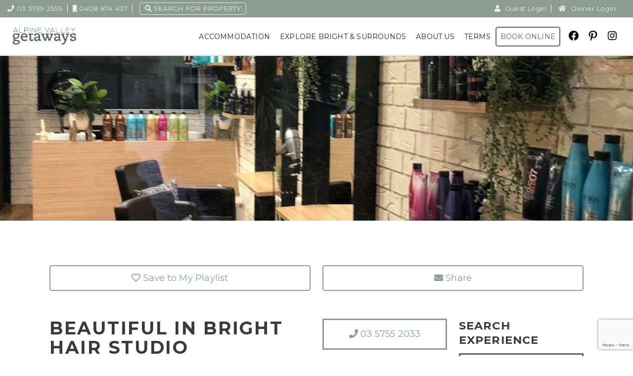

--- FILE ---
content_type: text/html; charset=UTF-8
request_url: https://alpinevalleygetaways.com.au/experiences/she-n-he-hair-design/
body_size: 24057
content:
<!doctype html>
<html lang="en-AU" >
<head>
	<meta charset="UTF-8" />
	<meta name="viewport" content="width=device-width, initial-scale=1" />
	<meta name='robots' content='index, follow, max-image-preview:large, max-snippet:-1, max-video-preview:-1' />

	<!-- This site is optimized with the Yoast SEO plugin v26.4 - https://yoast.com/wordpress/plugins/seo/ -->
	<title>Beautiful In Bright Hair Studio - Alpine Valley Getaways</title>
	<meta name="description" content="She n He Hair Design is a hair dressing salon located in Bright, Victoria. Located at the top of Ireland Street in Bright, you&#039;ll be looked after by a" />
	<link rel="canonical" href="https://alpinevalleygetaways.com.au/experiences/she-n-he-hair-design/" />
	<meta property="og:locale" content="en_US" />
	<meta property="og:type" content="article" />
	<meta property="og:title" content="Beautiful In Bright Hair Studio - Alpine Valley Getaways" />
	<meta property="og:description" content="She n He Hair Design is a hair dressing salon located in Bright, Victoria. Located at the top of Ireland Street in Bright, you&#039;ll be looked after by a" />
	<meta property="og:url" content="https://alpinevalleygetaways.com.au/experiences/she-n-he-hair-design/" />
	<meta property="og:site_name" content="Alpine Valley Getaways" />
	<meta property="article:publisher" content="http://facebook.com/alpinevalleygetaways" />
	<meta property="article:modified_time" content="2023-05-17T05:02:51+00:00" />
	<meta property="og:image" content="https://alpinevalleygetaways.com.au/wp-content/uploads/2024/11/homepage-couples1-600x400-1.jpg" />
	<meta property="og:image:width" content="600" />
	<meta property="og:image:height" content="400" />
	<meta property="og:image:type" content="image/jpeg" />
	<meta name="twitter:card" content="summary_large_image" />
	<script type="application/ld+json" class="yoast-schema-graph">{
	    "@context": "https://schema.org",
	    "@graph": [
	        {
	            "@type": "WebPage",
	            "@id": "https://alpinevalleygetaways.com.au/experiences/she-n-he-hair-design/",
	            "url": "https://alpinevalleygetaways.com.au/experiences/she-n-he-hair-design/",
	            "name": "Beautiful In Bright Hair Studio - Alpine Valley Getaways",
	            "isPartOf": {
	                "@id": "https://alpinevalleygetaways.com.au/#website"
	            },
	            "datePublished": "2022-04-25T06:11:20+00:00",
	            "dateModified": "2023-05-17T05:02:51+00:00",
	            "description": "She n He Hair Design is a hair dressing salon located in Bright, Victoria. Located at the top of Ireland Street in Bright, you'll be looked after by a",
	            "breadcrumb": {
	                "@id": "https://alpinevalleygetaways.com.au/experiences/she-n-he-hair-design/#breadcrumb"
	            },
	            "inLanguage": "en-AU",
	            "potentialAction": [
	                {
	                    "@type": "ReadAction",
	                    "target": [
	                        "https://alpinevalleygetaways.com.au/experiences/she-n-he-hair-design/"
	                    ]
	                }
	            ]
	        },
	        {
	            "@type": "BreadcrumbList",
	            "@id": "https://alpinevalleygetaways.com.au/experiences/she-n-he-hair-design/#breadcrumb",
	            "itemListElement": [
	                {
	                    "@type": "ListItem",
	                    "position": 1,
	                    "name": "Experiences",
	                    "item": "https://alpinevalleygetaways.com.au/experiences/"
	                },
	                {
	                    "@type": "ListItem",
	                    "position": 2,
	                    "name": "Beautiful In Bright Hair Studio"
	                }
	            ]
	        },
	        {
	            "@type": "WebSite",
	            "@id": "https://alpinevalleygetaways.com.au/#website",
	            "url": "https://alpinevalleygetaways.com.au/",
	            "name": "Alpine Valley Getaways",
	            "description": "Your Home Away From Home Specialists",
	            "publisher": {
	                "@id": "https://alpinevalleygetaways.com.au/#organization"
	            },
	            "potentialAction": [
	                {
	                    "@type": "SearchAction",
	                    "target": {
	                        "@type": "EntryPoint",
	                        "urlTemplate": "https://alpinevalleygetaways.com.au/?s={search_term_string}"
	                    },
	                    "query-input": {
	                        "@type": "PropertyValueSpecification",
	                        "valueRequired": true,
	                        "valueName": "search_term_string"
	                    }
	                }
	            ],
	            "inLanguage": "en-AU"
	        },
	        {
	            "@type": "Organization",
	            "@id": "https://alpinevalleygetaways.com.au/#organization",
	            "name": "Alpine Valley Getaways",
	            "url": "https://alpinevalleygetaways.com.au/",
	            "logo": {
	                "@type": "ImageObject",
	                "inLanguage": "en-AU",
	                "@id": "https://alpinevalleygetaways.com.au/#/schema/logo/image/",
	                "url": "https://alpinevalleygetaways.com.au/wp-content/uploads/2022/03/AVG_Logo_MidGreen.png",
	                "contentUrl": "https://alpinevalleygetaways.com.au/wp-content/uploads/2022/03/AVG_Logo_MidGreen.png",
	                "width": 7685,
	                "height": 2356,
	                "caption": "Alpine Valley Getaways"
	            },
	            "image": {
	                "@id": "https://alpinevalleygetaways.com.au/#/schema/logo/image/"
	            },
	            "sameAs": [
	                "http://facebook.com/alpinevalleygetaways",
	                "http://instagram.com/alpinevalleygetaways",
	                "http://pinterest.com/alpinegetaways"
	            ]
	        }
	    ]
	}</script>
	<!-- / Yoast SEO plugin. -->


<link rel='dns-prefetch' href='//cdnjs.cloudflare.com' />
<link rel='dns-prefetch' href='//unpkg.com' />
<link rel='dns-prefetch' href='//cdn.jsdelivr.net' />
<link rel='dns-prefetch' href='//fonts.googleapis.com' />
<link rel="alternate" type="application/rss+xml" title="Alpine Valley Getaways &raquo; Feed" href="https://alpinevalleygetaways.com.au/feed/" />
<link rel="alternate" type="application/rss+xml" title="Alpine Valley Getaways &raquo; Comments Feed" href="https://alpinevalleygetaways.com.au/comments/feed/" />
<link rel="alternate" title="oEmbed (JSON)" type="application/json+oembed" href="https://alpinevalleygetaways.com.au/wp-json/oembed/1.0/embed?url=https%3A%2F%2Falpinevalleygetaways.com.au%2Fexperiences%2Fshe-n-he-hair-design%2F" />
<link rel="alternate" title="oEmbed (XML)" type="text/xml+oembed" href="https://alpinevalleygetaways.com.au/wp-json/oembed/1.0/embed?url=https%3A%2F%2Falpinevalleygetaways.com.au%2Fexperiences%2Fshe-n-he-hair-design%2F&#038;format=xml" />
<style id='wp-img-auto-sizes-contain-inline-css'>
img:is([sizes=auto i],[sizes^="auto," i]){contain-intrinsic-size:3000px 1500px}
/*# sourceURL=wp-img-auto-sizes-contain-inline-css */
</style>
<link rel='stylesheet' id='genesis-blocks-style-css-css' href='https://alpinevalleygetaways.com.au/wp-content/plugins/genesis-page-builder/vendor/genesis/blocks/dist/style-blocks.build.css?ver=1745899544' media='all' />
<style id='wp-emoji-styles-inline-css'>

	img.wp-smiley, img.emoji {
		display: inline !important;
		border: none !important;
		box-shadow: none !important;
		height: 1em !important;
		width: 1em !important;
		margin: 0 0.07em !important;
		vertical-align: -0.1em !important;
		background: none !important;
		padding: 0 !important;
	}
/*# sourceURL=wp-emoji-styles-inline-css */
</style>
<style id='wp-block-library-inline-css'>
:root{--wp-block-synced-color:#7a00df;--wp-block-synced-color--rgb:122,0,223;--wp-bound-block-color:var(--wp-block-synced-color);--wp-editor-canvas-background:#ddd;--wp-admin-theme-color:#007cba;--wp-admin-theme-color--rgb:0,124,186;--wp-admin-theme-color-darker-10:#006ba1;--wp-admin-theme-color-darker-10--rgb:0,107,160.5;--wp-admin-theme-color-darker-20:#005a87;--wp-admin-theme-color-darker-20--rgb:0,90,135;--wp-admin-border-width-focus:2px}@media (min-resolution:192dpi){:root{--wp-admin-border-width-focus:1.5px}}.wp-element-button{cursor:pointer}:root .has-very-light-gray-background-color{background-color:#eee}:root .has-very-dark-gray-background-color{background-color:#313131}:root .has-very-light-gray-color{color:#eee}:root .has-very-dark-gray-color{color:#313131}:root .has-vivid-green-cyan-to-vivid-cyan-blue-gradient-background{background:linear-gradient(135deg,#00d084,#0693e3)}:root .has-purple-crush-gradient-background{background:linear-gradient(135deg,#34e2e4,#4721fb 50%,#ab1dfe)}:root .has-hazy-dawn-gradient-background{background:linear-gradient(135deg,#faaca8,#dad0ec)}:root .has-subdued-olive-gradient-background{background:linear-gradient(135deg,#fafae1,#67a671)}:root .has-atomic-cream-gradient-background{background:linear-gradient(135deg,#fdd79a,#004a59)}:root .has-nightshade-gradient-background{background:linear-gradient(135deg,#330968,#31cdcf)}:root .has-midnight-gradient-background{background:linear-gradient(135deg,#020381,#2874fc)}:root{--wp--preset--font-size--normal:16px;--wp--preset--font-size--huge:42px}.has-regular-font-size{font-size:1em}.has-larger-font-size{font-size:2.625em}.has-normal-font-size{font-size:var(--wp--preset--font-size--normal)}.has-huge-font-size{font-size:var(--wp--preset--font-size--huge)}.has-text-align-center{text-align:center}.has-text-align-left{text-align:left}.has-text-align-right{text-align:right}.has-fit-text{white-space:nowrap!important}#end-resizable-editor-section{display:none}.aligncenter{clear:both}.items-justified-left{justify-content:flex-start}.items-justified-center{justify-content:center}.items-justified-right{justify-content:flex-end}.items-justified-space-between{justify-content:space-between}.screen-reader-text{border:0;clip-path:inset(50%);height:1px;margin:-1px;overflow:hidden;padding:0;position:absolute;width:1px;word-wrap:normal!important}.screen-reader-text:focus{background-color:#ddd;clip-path:none;color:#444;display:block;font-size:1em;height:auto;left:5px;line-height:normal;padding:15px 23px 14px;text-decoration:none;top:5px;width:auto;z-index:100000}html :where(.has-border-color){border-style:solid}html :where([style*=border-top-color]){border-top-style:solid}html :where([style*=border-right-color]){border-right-style:solid}html :where([style*=border-bottom-color]){border-bottom-style:solid}html :where([style*=border-left-color]){border-left-style:solid}html :where([style*=border-width]){border-style:solid}html :where([style*=border-top-width]){border-top-style:solid}html :where([style*=border-right-width]){border-right-style:solid}html :where([style*=border-bottom-width]){border-bottom-style:solid}html :where([style*=border-left-width]){border-left-style:solid}html :where(img[class*=wp-image-]){height:auto;max-width:100%}:where(figure){margin:0 0 1em}html :where(.is-position-sticky){--wp-admin--admin-bar--position-offset:var(--wp-admin--admin-bar--height,0px)}@media screen and (max-width:600px){html :where(.is-position-sticky){--wp-admin--admin-bar--position-offset:0px}}

/*# sourceURL=wp-block-library-inline-css */
</style><style id='wp-block-button-inline-css'>
.wp-block-button__link{align-content:center;box-sizing:border-box;cursor:pointer;display:inline-block;height:100%;text-align:center;word-break:break-word}.wp-block-button__link.aligncenter{text-align:center}.wp-block-button__link.alignright{text-align:right}:where(.wp-block-button__link){border-radius:9999px;box-shadow:none;padding:calc(.667em + 2px) calc(1.333em + 2px);text-decoration:none}.wp-block-button[style*=text-decoration] .wp-block-button__link{text-decoration:inherit}.wp-block-buttons>.wp-block-button.has-custom-width{max-width:none}.wp-block-buttons>.wp-block-button.has-custom-width .wp-block-button__link{width:100%}.wp-block-buttons>.wp-block-button.has-custom-font-size .wp-block-button__link{font-size:inherit}.wp-block-buttons>.wp-block-button.wp-block-button__width-25{width:calc(25% - var(--wp--style--block-gap, .5em)*.75)}.wp-block-buttons>.wp-block-button.wp-block-button__width-50{width:calc(50% - var(--wp--style--block-gap, .5em)*.5)}.wp-block-buttons>.wp-block-button.wp-block-button__width-75{width:calc(75% - var(--wp--style--block-gap, .5em)*.25)}.wp-block-buttons>.wp-block-button.wp-block-button__width-100{flex-basis:100%;width:100%}.wp-block-buttons.is-vertical>.wp-block-button.wp-block-button__width-25{width:25%}.wp-block-buttons.is-vertical>.wp-block-button.wp-block-button__width-50{width:50%}.wp-block-buttons.is-vertical>.wp-block-button.wp-block-button__width-75{width:75%}.wp-block-button.is-style-squared,.wp-block-button__link.wp-block-button.is-style-squared{border-radius:0}.wp-block-button.no-border-radius,.wp-block-button__link.no-border-radius{border-radius:0!important}:root :where(.wp-block-button .wp-block-button__link.is-style-outline),:root :where(.wp-block-button.is-style-outline>.wp-block-button__link){border:2px solid;padding:.667em 1.333em}:root :where(.wp-block-button .wp-block-button__link.is-style-outline:not(.has-text-color)),:root :where(.wp-block-button.is-style-outline>.wp-block-button__link:not(.has-text-color)){color:currentColor}:root :where(.wp-block-button .wp-block-button__link.is-style-outline:not(.has-background)),:root :where(.wp-block-button.is-style-outline>.wp-block-button__link:not(.has-background)){background-color:initial;background-image:none}
/*# sourceURL=https://alpinevalleygetaways.com.au/wp-includes/blocks/button/style.min.css */
</style>
<style id='wp-block-buttons-inline-css'>
.wp-block-buttons{box-sizing:border-box}.wp-block-buttons.is-vertical{flex-direction:column}.wp-block-buttons.is-vertical>.wp-block-button:last-child{margin-bottom:0}.wp-block-buttons>.wp-block-button{display:inline-block;margin:0}.wp-block-buttons.is-content-justification-left{justify-content:flex-start}.wp-block-buttons.is-content-justification-left.is-vertical{align-items:flex-start}.wp-block-buttons.is-content-justification-center{justify-content:center}.wp-block-buttons.is-content-justification-center.is-vertical{align-items:center}.wp-block-buttons.is-content-justification-right{justify-content:flex-end}.wp-block-buttons.is-content-justification-right.is-vertical{align-items:flex-end}.wp-block-buttons.is-content-justification-space-between{justify-content:space-between}.wp-block-buttons.aligncenter{text-align:center}.wp-block-buttons:not(.is-content-justification-space-between,.is-content-justification-right,.is-content-justification-left,.is-content-justification-center) .wp-block-button.aligncenter{margin-left:auto;margin-right:auto;width:100%}.wp-block-buttons[style*=text-decoration] .wp-block-button,.wp-block-buttons[style*=text-decoration] .wp-block-button__link{text-decoration:inherit}.wp-block-buttons.has-custom-font-size .wp-block-button__link{font-size:inherit}.wp-block-buttons .wp-block-button__link{width:100%}.wp-block-button.aligncenter{text-align:center}
/*# sourceURL=https://alpinevalleygetaways.com.au/wp-includes/blocks/buttons/style.min.css */
</style>
<style id='wp-block-spacer-inline-css'>
.wp-block-spacer{clear:both}
/*# sourceURL=https://alpinevalleygetaways.com.au/wp-includes/blocks/spacer/style.min.css */
</style>
<style id='global-styles-inline-css'>
:root{--wp--preset--aspect-ratio--square: 1;--wp--preset--aspect-ratio--4-3: 4/3;--wp--preset--aspect-ratio--3-4: 3/4;--wp--preset--aspect-ratio--3-2: 3/2;--wp--preset--aspect-ratio--2-3: 2/3;--wp--preset--aspect-ratio--16-9: 16/9;--wp--preset--aspect-ratio--9-16: 9/16;--wp--preset--color--black: #000000;--wp--preset--color--cyan-bluish-gray: #abb8c3;--wp--preset--color--white: #FFFFFF;--wp--preset--color--pale-pink: #f78da7;--wp--preset--color--vivid-red: #cf2e2e;--wp--preset--color--luminous-vivid-orange: #ff6900;--wp--preset--color--luminous-vivid-amber: #fcb900;--wp--preset--color--light-green-cyan: #7bdcb5;--wp--preset--color--vivid-green-cyan: #00d084;--wp--preset--color--pale-cyan-blue: #8ed1fc;--wp--preset--color--vivid-cyan-blue: #0693e3;--wp--preset--color--vivid-purple: #9b51e0;--wp--preset--color--dark-gray: #28303D;--wp--preset--color--gray: #39414D;--wp--preset--color--green: #D1E4DD;--wp--preset--color--blue: #D1DFE4;--wp--preset--color--purple: #D1D1E4;--wp--preset--color--red: #E4D1D1;--wp--preset--color--orange: #E4DAD1;--wp--preset--color--yellow: #EEEADD;--wp--preset--gradient--vivid-cyan-blue-to-vivid-purple: linear-gradient(135deg,rgb(6,147,227) 0%,rgb(155,81,224) 100%);--wp--preset--gradient--light-green-cyan-to-vivid-green-cyan: linear-gradient(135deg,rgb(122,220,180) 0%,rgb(0,208,130) 100%);--wp--preset--gradient--luminous-vivid-amber-to-luminous-vivid-orange: linear-gradient(135deg,rgb(252,185,0) 0%,rgb(255,105,0) 100%);--wp--preset--gradient--luminous-vivid-orange-to-vivid-red: linear-gradient(135deg,rgb(255,105,0) 0%,rgb(207,46,46) 100%);--wp--preset--gradient--very-light-gray-to-cyan-bluish-gray: linear-gradient(135deg,rgb(238,238,238) 0%,rgb(169,184,195) 100%);--wp--preset--gradient--cool-to-warm-spectrum: linear-gradient(135deg,rgb(74,234,220) 0%,rgb(151,120,209) 20%,rgb(207,42,186) 40%,rgb(238,44,130) 60%,rgb(251,105,98) 80%,rgb(254,248,76) 100%);--wp--preset--gradient--blush-light-purple: linear-gradient(135deg,rgb(255,206,236) 0%,rgb(152,150,240) 100%);--wp--preset--gradient--blush-bordeaux: linear-gradient(135deg,rgb(254,205,165) 0%,rgb(254,45,45) 50%,rgb(107,0,62) 100%);--wp--preset--gradient--luminous-dusk: linear-gradient(135deg,rgb(255,203,112) 0%,rgb(199,81,192) 50%,rgb(65,88,208) 100%);--wp--preset--gradient--pale-ocean: linear-gradient(135deg,rgb(255,245,203) 0%,rgb(182,227,212) 50%,rgb(51,167,181) 100%);--wp--preset--gradient--electric-grass: linear-gradient(135deg,rgb(202,248,128) 0%,rgb(113,206,126) 100%);--wp--preset--gradient--midnight: linear-gradient(135deg,rgb(2,3,129) 0%,rgb(40,116,252) 100%);--wp--preset--gradient--purple-to-yellow: linear-gradient(160deg, #D1D1E4 0%, #EEEADD 100%);--wp--preset--gradient--yellow-to-purple: linear-gradient(160deg, #EEEADD 0%, #D1D1E4 100%);--wp--preset--gradient--green-to-yellow: linear-gradient(160deg, #D1E4DD 0%, #EEEADD 100%);--wp--preset--gradient--yellow-to-green: linear-gradient(160deg, #EEEADD 0%, #D1E4DD 100%);--wp--preset--gradient--red-to-yellow: linear-gradient(160deg, #E4D1D1 0%, #EEEADD 100%);--wp--preset--gradient--yellow-to-red: linear-gradient(160deg, #EEEADD 0%, #E4D1D1 100%);--wp--preset--gradient--purple-to-red: linear-gradient(160deg, #D1D1E4 0%, #E4D1D1 100%);--wp--preset--gradient--red-to-purple: linear-gradient(160deg, #E4D1D1 0%, #D1D1E4 100%);--wp--preset--font-size--small: 18px;--wp--preset--font-size--medium: 20px;--wp--preset--font-size--large: 24px;--wp--preset--font-size--x-large: 42px;--wp--preset--font-size--extra-small: 16px;--wp--preset--font-size--normal: 20px;--wp--preset--font-size--extra-large: 40px;--wp--preset--font-size--huge: 96px;--wp--preset--font-size--gigantic: 144px;--wp--preset--spacing--20: 0.44rem;--wp--preset--spacing--30: 0.67rem;--wp--preset--spacing--40: 1rem;--wp--preset--spacing--50: 1.5rem;--wp--preset--spacing--60: 2.25rem;--wp--preset--spacing--70: 3.38rem;--wp--preset--spacing--80: 5.06rem;--wp--preset--shadow--natural: 6px 6px 9px rgba(0, 0, 0, 0.2);--wp--preset--shadow--deep: 12px 12px 50px rgba(0, 0, 0, 0.4);--wp--preset--shadow--sharp: 6px 6px 0px rgba(0, 0, 0, 0.2);--wp--preset--shadow--outlined: 6px 6px 0px -3px rgb(255, 255, 255), 6px 6px rgb(0, 0, 0);--wp--preset--shadow--crisp: 6px 6px 0px rgb(0, 0, 0);}:where(.is-layout-flex){gap: 0.5em;}:where(.is-layout-grid){gap: 0.5em;}body .is-layout-flex{display: flex;}.is-layout-flex{flex-wrap: wrap;align-items: center;}.is-layout-flex > :is(*, div){margin: 0;}body .is-layout-grid{display: grid;}.is-layout-grid > :is(*, div){margin: 0;}:where(.wp-block-columns.is-layout-flex){gap: 2em;}:where(.wp-block-columns.is-layout-grid){gap: 2em;}:where(.wp-block-post-template.is-layout-flex){gap: 1.25em;}:where(.wp-block-post-template.is-layout-grid){gap: 1.25em;}.has-black-color{color: var(--wp--preset--color--black) !important;}.has-cyan-bluish-gray-color{color: var(--wp--preset--color--cyan-bluish-gray) !important;}.has-white-color{color: var(--wp--preset--color--white) !important;}.has-pale-pink-color{color: var(--wp--preset--color--pale-pink) !important;}.has-vivid-red-color{color: var(--wp--preset--color--vivid-red) !important;}.has-luminous-vivid-orange-color{color: var(--wp--preset--color--luminous-vivid-orange) !important;}.has-luminous-vivid-amber-color{color: var(--wp--preset--color--luminous-vivid-amber) !important;}.has-light-green-cyan-color{color: var(--wp--preset--color--light-green-cyan) !important;}.has-vivid-green-cyan-color{color: var(--wp--preset--color--vivid-green-cyan) !important;}.has-pale-cyan-blue-color{color: var(--wp--preset--color--pale-cyan-blue) !important;}.has-vivid-cyan-blue-color{color: var(--wp--preset--color--vivid-cyan-blue) !important;}.has-vivid-purple-color{color: var(--wp--preset--color--vivid-purple) !important;}.has-black-background-color{background-color: var(--wp--preset--color--black) !important;}.has-cyan-bluish-gray-background-color{background-color: var(--wp--preset--color--cyan-bluish-gray) !important;}.has-white-background-color{background-color: var(--wp--preset--color--white) !important;}.has-pale-pink-background-color{background-color: var(--wp--preset--color--pale-pink) !important;}.has-vivid-red-background-color{background-color: var(--wp--preset--color--vivid-red) !important;}.has-luminous-vivid-orange-background-color{background-color: var(--wp--preset--color--luminous-vivid-orange) !important;}.has-luminous-vivid-amber-background-color{background-color: var(--wp--preset--color--luminous-vivid-amber) !important;}.has-light-green-cyan-background-color{background-color: var(--wp--preset--color--light-green-cyan) !important;}.has-vivid-green-cyan-background-color{background-color: var(--wp--preset--color--vivid-green-cyan) !important;}.has-pale-cyan-blue-background-color{background-color: var(--wp--preset--color--pale-cyan-blue) !important;}.has-vivid-cyan-blue-background-color{background-color: var(--wp--preset--color--vivid-cyan-blue) !important;}.has-vivid-purple-background-color{background-color: var(--wp--preset--color--vivid-purple) !important;}.has-black-border-color{border-color: var(--wp--preset--color--black) !important;}.has-cyan-bluish-gray-border-color{border-color: var(--wp--preset--color--cyan-bluish-gray) !important;}.has-white-border-color{border-color: var(--wp--preset--color--white) !important;}.has-pale-pink-border-color{border-color: var(--wp--preset--color--pale-pink) !important;}.has-vivid-red-border-color{border-color: var(--wp--preset--color--vivid-red) !important;}.has-luminous-vivid-orange-border-color{border-color: var(--wp--preset--color--luminous-vivid-orange) !important;}.has-luminous-vivid-amber-border-color{border-color: var(--wp--preset--color--luminous-vivid-amber) !important;}.has-light-green-cyan-border-color{border-color: var(--wp--preset--color--light-green-cyan) !important;}.has-vivid-green-cyan-border-color{border-color: var(--wp--preset--color--vivid-green-cyan) !important;}.has-pale-cyan-blue-border-color{border-color: var(--wp--preset--color--pale-cyan-blue) !important;}.has-vivid-cyan-blue-border-color{border-color: var(--wp--preset--color--vivid-cyan-blue) !important;}.has-vivid-purple-border-color{border-color: var(--wp--preset--color--vivid-purple) !important;}.has-vivid-cyan-blue-to-vivid-purple-gradient-background{background: var(--wp--preset--gradient--vivid-cyan-blue-to-vivid-purple) !important;}.has-light-green-cyan-to-vivid-green-cyan-gradient-background{background: var(--wp--preset--gradient--light-green-cyan-to-vivid-green-cyan) !important;}.has-luminous-vivid-amber-to-luminous-vivid-orange-gradient-background{background: var(--wp--preset--gradient--luminous-vivid-amber-to-luminous-vivid-orange) !important;}.has-luminous-vivid-orange-to-vivid-red-gradient-background{background: var(--wp--preset--gradient--luminous-vivid-orange-to-vivid-red) !important;}.has-very-light-gray-to-cyan-bluish-gray-gradient-background{background: var(--wp--preset--gradient--very-light-gray-to-cyan-bluish-gray) !important;}.has-cool-to-warm-spectrum-gradient-background{background: var(--wp--preset--gradient--cool-to-warm-spectrum) !important;}.has-blush-light-purple-gradient-background{background: var(--wp--preset--gradient--blush-light-purple) !important;}.has-blush-bordeaux-gradient-background{background: var(--wp--preset--gradient--blush-bordeaux) !important;}.has-luminous-dusk-gradient-background{background: var(--wp--preset--gradient--luminous-dusk) !important;}.has-pale-ocean-gradient-background{background: var(--wp--preset--gradient--pale-ocean) !important;}.has-electric-grass-gradient-background{background: var(--wp--preset--gradient--electric-grass) !important;}.has-midnight-gradient-background{background: var(--wp--preset--gradient--midnight) !important;}.has-small-font-size{font-size: var(--wp--preset--font-size--small) !important;}.has-medium-font-size{font-size: var(--wp--preset--font-size--medium) !important;}.has-large-font-size{font-size: var(--wp--preset--font-size--large) !important;}.has-x-large-font-size{font-size: var(--wp--preset--font-size--x-large) !important;}
/*# sourceURL=global-styles-inline-css */
</style>

<style id='classic-theme-styles-inline-css'>
/*! This file is auto-generated */
.wp-block-button__link{color:#fff;background-color:#32373c;border-radius:9999px;box-shadow:none;text-decoration:none;padding:calc(.667em + 2px) calc(1.333em + 2px);font-size:1.125em}.wp-block-file__button{background:#32373c;color:#fff;text-decoration:none}
/*# sourceURL=/wp-includes/css/classic-themes.min.css */
</style>
<link rel='stylesheet' id='twenty-twenty-one-custom-color-overrides-css' href='https://alpinevalleygetaways.com.au/wp-content/themes/twentytwentyone/assets/css/custom-color-overrides.css?ver=1.0.3' media='all' />
<style id='twenty-twenty-one-custom-color-overrides-inline-css'>
:root .editor-styles-wrapper{--global--color-background: #ffffff;--global--color-primary: #000;--global--color-secondary: #000;--button--color-background: #000;--button--color-text-hover: #000;}
/*# sourceURL=twenty-twenty-one-custom-color-overrides-inline-css */
</style>
<link rel='stylesheet' id='contact-form-7-css' href='https://alpinevalleygetaways.com.au/wp-content/plugins/contact-form-7/includes/css/styles.css?ver=6.1.4' media='all' />
<link rel='stylesheet' id='genesis-page-builder-frontend-styles-css' href='https://alpinevalleygetaways.com.au/wp-content/plugins/genesis-page-builder/build/style-blocks.css?ver=1745899544' media='all' />
<link rel='stylesheet' id='twenty-twenty-one-style-css' href='https://alpinevalleygetaways.com.au/wp-content/themes/twentytwentyone/style.css?ver=1.0.3' media='all' />
<style id='twenty-twenty-one-style-inline-css'>
:root{--global--color-background: #ffffff;--global--color-primary: #000;--global--color-secondary: #000;--button--color-background: #000;--button--color-text-hover: #000;}
/*# sourceURL=twenty-twenty-one-style-inline-css */
</style>
<link rel='stylesheet' id='twenty-twenty-one-print-style-css' href='https://alpinevalleygetaways.com.au/wp-content/themes/twentytwentyone/assets/css/print.css?ver=1.0.3' media='print' />
<link rel='stylesheet' id='bootstrap-css' href='https://alpinevalleygetaways.com.au/wp-content/themes/homhero-custom/css/bootstrap.css?ver=1727834136' media='all' />
<link rel='stylesheet' id='jQueryUI-css-css' href='//cdnjs.cloudflare.com/ajax/libs/jqueryui/1.12.1/jquery-ui.min.css?ver=1.12.1' media='all' />
<link rel='stylesheet' id='google-fonts-css' href='https://fonts.googleapis.com/css2?family=Montserrat%3Awght%40400%3B700&#038;display=swap&#038;ver=1.0' media='all' />
<link rel='stylesheet' id='font-awesome-css' href='https://alpinevalleygetaways.com.au/wp-content/themes/homhero-custom/fonts/fonts.css?ver=1727834161' media='all' />
<link rel='stylesheet' id='mburger-styles-css' href='https://alpinevalleygetaways.com.au/wp-content/themes/homhero-custom/inc/mburger/mburger.css?ver=1727834164' media='all' />
<link rel='stylesheet' id='mmenu-styles-css' href='https://alpinevalleygetaways.com.au/wp-content/themes/homhero-custom/inc/mmenu/mmenu.css?ver=1727834191' media='all' />
<link rel='stylesheet' id='tail-styles-css' href='//unpkg.com/tail.select@0.5.15/css/default/tail.select-light-feather.css?ver=0.5.15' media='all' />
<link rel='stylesheet' id='fancybox-styles-css' href='//cdn.jsdelivr.net/gh/fancyapps/fancybox@3.5.7/dist/jquery.fancybox.min.css?ver=3.5.7' media='all' />
<link rel='stylesheet' id='social-share-theme-css' href='//cdn.jsdelivr.net/jquery.jssocials/1.4.0/jssocials-theme-classic.css?ver=1.4.0' media='all' />
<link rel='stylesheet' id='homhero-custom-style-css' href='https://alpinevalleygetaways.com.au/wp-content/themes/homhero-custom/style.css?ver=1760504279' media='all' />
<script id="twenty-twenty-one-ie11-polyfills-js-after">
( Element.prototype.matches && Element.prototype.closest && window.NodeList && NodeList.prototype.forEach ) || document.write( '<script src="https://alpinevalleygetaways.com.au/wp-content/themes/twentytwentyone/assets/js/polyfills.js?ver=1.0.3"></scr' + 'ipt>' );
//# sourceURL=twenty-twenty-one-ie11-polyfills-js-after
</script>
<script src="https://alpinevalleygetaways.com.au/wp-content/themes/twentytwentyone/assets/js/primary-navigation.js?ver=1.0.3" id="twenty-twenty-one-primary-navigation-script-js" defer data-wp-strategy="defer"></script>
<script src="https://alpinevalleygetaways.com.au/wp-includes/js/jquery/jquery.min.js?ver=3.7.1" id="jquery-core-js"></script>
<script src="https://alpinevalleygetaways.com.au/wp-includes/js/jquery/jquery-migrate.min.js?ver=3.4.1" id="jquery-migrate-js"></script>
<link rel="https://api.w.org/" href="https://alpinevalleygetaways.com.au/wp-json/" /><link rel="EditURI" type="application/rsd+xml" title="RSD" href="https://alpinevalleygetaways.com.au/xmlrpc.php?rsd" />
<meta name="generator" content="WordPress 6.9" />
<link rel='shortlink' href='https://alpinevalleygetaways.com.au/?p=1257' />
<style id="custom-background-css">
body.custom-background { background-color: #ffffff; }
</style>
	<link rel="icon" href="https://alpinevalleygetaways.com.au/wp-content/uploads/2022/03/favicon.ico" sizes="32x32" />
<link rel="icon" href="https://alpinevalleygetaways.com.au/wp-content/uploads/2022/03/favicon.ico" sizes="192x192" />
<link rel="apple-touch-icon" href="https://alpinevalleygetaways.com.au/wp-content/uploads/2022/03/favicon.ico" />
<meta name="msapplication-TileImage" content="https://alpinevalleygetaways.com.au/wp-content/uploads/2022/03/favicon.ico" />
		<style id="wp-custom-css">
			body.single-post main article li p img {
    margin-top: 20px;
	margin-bottom: 20px;
}
body.single-post main article ul {
    margin: 15px 0;
}
.term-family-homes .entry-content .about-left h2 {
    margin-top: 0px !important;
}
.about-right img, .about-left img {
    border-radius: 5px;
}

.term-family-homes .about-section .row {
    align-items: center;
}		</style>
		         <!-- Google Tag Manager -->
<script>
(function(w,d,s,l,i){w[l]=w[l]||[];w[l].push({'gtm.start':
new Date().getTime(),event:'gtm.js'});
var f=d.getElementsByTagName(s)[0],j=d.createElement(s),dl=l!='dataLayer'?'&l='+l:'';j.async=true;j.src='https://www.googletagmanager.com/gtm.js?id='+i+dl;f.parentNode.insertBefore(j,f);
})
(window,document,'script','dataLayer','GTM-K3TMCPL');
</script>
<!-- End Google Tag Manager --><!-- Google Analytics -->
<script>
(function(i,s,o,g,r,a,m){i['GoogleAnalyticsObject']=r;i[r]=i[r]||function(){
(i[r].q=i[r].q||[]).push(arguments)},i[r].l=1*new Date();a=s.createElement(o),
m=s.getElementsByTagName(o)[0];a.async=1;a.src=g;m.parentNode.insertBefore(a,m)
})(window,document,'script','https://www.google-analytics.com/analytics.js','ga');

ga('create', 'UA-22733353-1', 'auto', {'allowLinker': true});
ga('require', 'linker');
ga('linker:autoLink', ['booking.homhero.com.au']);
ga('send', 'pageview');
</script>
<!-- End Google Analytics -->        <link rel='stylesheet' id='experience-single-css' href='https://alpinevalleygetaways.com.au/wp-content/themes/homhero-custom/css/experience-single.css?ver=6.9' media='all' />
<link rel='stylesheet' id='experience-sidebar-css' href='https://alpinevalleygetaways.com.au/wp-content/themes/homhero-custom/css/experience-sidebar.css?ver=6.9' media='all' />
</head>

<body class="wp-singular experiences-template-default single single-experiences postid-1257 custom-background wp-custom-logo wp-embed-responsive wp-theme-twentytwentyone wp-child-theme-homhero-custom is-light-theme has-background-white no-js singular has-main-navigation">
<!-- Google Tag Manager (noscript) -->
<noscript><iframe src="https://www.googletagmanager.com/ns.html?id=GTM-K3TMCPL"
height="0" width="0" style="display:none;visibility:hidden"></iframe></noscript>
<!-- End Google Tag Manager (noscript) --><!--Start of Tawk.to Script-->
<script type="text/javascript">
    var Tawk_API=Tawk_API||{}, Tawk_LoadStart=new Date();
    (function(){
        var s1=document.createElement("script"),s0=document.getElementsByTagName("script")[0];
        s1.async=true;
        s1.src='https://embed.tawk.to/5dc36e7c154bf74666b7e3bc/default';
        s1.charset='UTF-8';
        s1.setAttribute('crossorigin','*');
        s0.parentNode.insertBefore(s1,s0);
    })();
</script>
<!--End of Tawk.to Script--><script id="mcjs">!function(c,h,i,m,p){m=c.createElement(h),p=c.getElementsByTagName(h)[0],m.async=1,m.src=i,p.parentNode.insertBefore(m,p)}(document,"script","https://chimpstatic.com/mcjs-connected/js/users/cb69952d95fbf8013a33f257c/c6231889e06490317fbb62e50.js");</script><div id="page" class="site">
	<a class="skip-link screen-reader-text" href="#content">Skip to content</a>

	
<header id="masthead" class="site-header has-logo has-menu">
    <div id="top-header" class="d-flex justify-content-between align-items-center">
        <div class="left">
            <a href="tel:+61357592555"><i class="fas fa-phone"></i>03 5759 2555</a><a href="tel:+61408874437"><i class="fas fa-mobile"></i>0408 874 437</a>                        <button id="headerSearch" class="openSearch"><i class="fas fa-search"></i> Search for property</button>    
                    </div>
        <div class="right">
            <a href="https://checkin.homhero.com.au/#&avg"><i class="fas fa-user"></i> Guest Login</a>
            <a href="https://owners.homhero.com.au"><i class="fas fa-home"></i> Owner Login</a>
        </div>
    </div>
    <div id="bottom-header" class="d-flex justify-content-between align-items-center">
        <div class="d-block d-lg-none"><a id="book-now-mobile" href="https://alpinevalleygetaways.com.au/properties/">Book<br/>Now</a></div>

<div class="site-branding">

			<div class="site-logo"><a href="https://alpinevalleygetaways.com.au/" class="custom-logo-link" rel="home"><img width="500" height="136" src="https://alpinevalleygetaways.com.au/wp-content/uploads/2024/05/AVG_Logo_Dark_Green-500.png" class="custom-logo" alt="AVG Logo Dark Green 500" decoding="async" fetchpriority="high" srcset="https://alpinevalleygetaways.com.au/wp-content/uploads/2024/05/AVG_Logo_Dark_Green-500.png 500w, https://alpinevalleygetaways.com.au/wp-content/uploads/2024/05/AVG_Logo_Dark_Green-500-300x82.png 300w" sizes="(max-width: 500px) 100vw, 500px" /></a></div>
	
						<p class="screen-reader-text"><a href="https://alpinevalleygetaways.com.au/">Alpine Valley Getaways</a></p>
			
	</div><!-- .site-branding -->
	
	<nav id="site-navigation" class="primary-navigation" aria-label="Primary menu">
		<div id="my-menu" class="primary-menu-container"><ul id="primary-menu-list" class="menu-wrapper"><li id="menu-item-265" class="menu-item menu-item-type-post_type menu-item-object-page menu-item-has-children menu-item-265"><a href="https://alpinevalleygetaways.com.au/properties/">Accommodation</a><button class="sub-menu-toggle" aria-expanded="false" onClick="twentytwentyoneExpandSubMenu(this)"><span class="icon-plus"><svg class="svg-icon" width="18" height="18" aria-hidden="true" role="img" focusable="false" viewBox="0 0 24 24" fill="none" xmlns="http://www.w3.org/2000/svg"><path fill-rule="evenodd" clip-rule="evenodd" d="M18 11.2h-5.2V6h-1.6v5.2H6v1.6h5.2V18h1.6v-5.2H18z" fill="currentColor"/></svg></span><span class="icon-minus"><svg class="svg-icon" width="18" height="18" aria-hidden="true" role="img" focusable="false" viewBox="0 0 24 24" fill="none" xmlns="http://www.w3.org/2000/svg"><path fill-rule="evenodd" clip-rule="evenodd" d="M6 11h12v2H6z" fill="currentColor"/></svg></span><span class="screen-reader-text">Open menu</span></button>
<ul class="sub-menu">
	<li id="menu-item-414" class="menu-item menu-item-type-post_type menu-item-object-page menu-item-414"><a href="https://alpinevalleygetaways.com.au/search-by-map/">Search by Map</a></li>
	<li id="menu-item-8718" class="menu-item menu-item-type-post_type menu-item-object-page menu-item-8718"><a href="https://alpinevalleygetaways.com.au/specials/">Specials</a></li>
	<li id="menu-item-6735" class="menu-item menu-item-type-taxonomy menu-item-object-listingcat menu-item-6735"><a href="https://alpinevalleygetaways.com.au/type/family-homes/">Family Holiday Accommodation in Victoria</a></li>
	<li id="menu-item-6736" class="menu-item menu-item-type-taxonomy menu-item-object-listingcat menu-item-6736"><a href="https://alpinevalleygetaways.com.au/type/group-accommodation/">Large Group Accommodation in Victoria</a></li>
	<li id="menu-item-959" class="menu-item menu-item-type-taxonomy menu-item-object-listingcat menu-item-959"><a href="https://alpinevalleygetaways.com.au/type/pet-friendly-homes/">Pet Friendly Accommodation</a></li>
	<li id="menu-item-960" class="menu-item menu-item-type-taxonomy menu-item-object-listingcat menu-item-960"><a href="https://alpinevalleygetaways.com.au/type/couples-retreats/">Couples Accommodation</a></li>
	<li id="menu-item-961" class="menu-item menu-item-type-taxonomy menu-item-object-listingcat menu-item-961"><a href="https://alpinevalleygetaways.com.au/type/luxury-homes/">Luxury Accommodation</a></li>
	<li id="menu-item-969" class="menu-item menu-item-type-post_type menu-item-object-page menu-item-969"><a href="https://alpinevalleygetaways.com.au/staylist/">Staylist</a></li>
</ul>
</li>
<li id="menu-item-1135" class="menu-item menu-item-type-post_type menu-item-object-page menu-item-has-children menu-item-1135"><a href="https://alpinevalleygetaways.com.au/experience-categories/">Explore Bright &#038; Surrounds</a><button class="sub-menu-toggle" aria-expanded="false" onClick="twentytwentyoneExpandSubMenu(this)"><span class="icon-plus"><svg class="svg-icon" width="18" height="18" aria-hidden="true" role="img" focusable="false" viewBox="0 0 24 24" fill="none" xmlns="http://www.w3.org/2000/svg"><path fill-rule="evenodd" clip-rule="evenodd" d="M18 11.2h-5.2V6h-1.6v5.2H6v1.6h5.2V18h1.6v-5.2H18z" fill="currentColor"/></svg></span><span class="icon-minus"><svg class="svg-icon" width="18" height="18" aria-hidden="true" role="img" focusable="false" viewBox="0 0 24 24" fill="none" xmlns="http://www.w3.org/2000/svg"><path fill-rule="evenodd" clip-rule="evenodd" d="M6 11h12v2H6z" fill="currentColor"/></svg></span><span class="screen-reader-text">Open menu</span></button>
<ul class="sub-menu">
	<li id="menu-item-4446" class="menu-item menu-item-type-post_type menu-item-object-page menu-item-4446"><a href="https://alpinevalleygetaways.com.au/experience-categories/">Plan your getaway</a></li>
	<li id="menu-item-1006" class="menu-item menu-item-type-post_type menu-item-object-page menu-item-has-children menu-item-1006"><a href="https://alpinevalleygetaways.com.au/why-visit-victoria/">Towns</a>
	<ul class="sub-menu">
		<li id="menu-item-2181" class="menu-item menu-item-type-taxonomy menu-item-object-region menu-item-2181"><a href="https://alpinevalleygetaways.com.au/region/bright-victoria/">Bright</a></li>
		<li id="menu-item-2182" class="menu-item menu-item-type-taxonomy menu-item-object-region menu-item-2182"><a href="https://alpinevalleygetaways.com.au/region/harrietville-victoria/">Harrietville</a></li>
		<li id="menu-item-2183" class="menu-item menu-item-type-taxonomy menu-item-object-region menu-item-2183"><a href="https://alpinevalleygetaways.com.au/region/mt-beauty-victoria/">Mt Beauty</a></li>
		<li id="menu-item-2184" class="menu-item menu-item-type-taxonomy menu-item-object-region menu-item-2184"><a href="https://alpinevalleygetaways.com.au/region/mt-buffalo-victoria/">Buffalo</a></li>
		<li id="menu-item-2185" class="menu-item menu-item-type-taxonomy menu-item-object-region menu-item-2185"><a href="https://alpinevalleygetaways.com.au/region/myrtleford-victoria/">Myrtleford</a></li>
		<li id="menu-item-2186" class="menu-item menu-item-type-taxonomy menu-item-object-region menu-item-2186"><a href="https://alpinevalleygetaways.com.au/region/porepunkah-victoria/">Porepunkah</a></li>
		<li id="menu-item-2188" class="menu-item menu-item-type-taxonomy menu-item-object-region menu-item-2188"><a href="https://alpinevalleygetaways.com.au/region/wandiligong-victoria/">Wandiligong</a></li>
		<li id="menu-item-2180" class="menu-item menu-item-type-taxonomy menu-item-object-region menu-item-2180"><a href="https://alpinevalleygetaways.com.au/region/beechworth-yackandandah/">A Bit Further</a></li>
		<li id="menu-item-8107" class="menu-item menu-item-type-custom menu-item-object-custom menu-item-has-children menu-item-8107"><a href="/region/off-mountain/">Off Mountain</a>
		<ul class="sub-menu">
			<li id="menu-item-8108" class="menu-item menu-item-type-post_type menu-item-object-page menu-item-8108"><a href="https://alpinevalleygetaways.com.au/region/off-mountain/falls-creek/">Falls Creek</a></li>
			<li id="menu-item-8109" class="menu-item menu-item-type-post_type menu-item-object-page menu-item-8109"><a href="https://alpinevalleygetaways.com.au/region/off-mountain/mt-hotham/">Mt Hotham</a></li>
		</ul>
</li>
	</ul>
</li>
	<li id="menu-item-2203" class="menu-item menu-item-type-taxonomy menu-item-object-experience_categories menu-item-has-children menu-item-2203"><a href="https://alpinevalleygetaways.com.au/experience-category/experiences/">Experiences</a>
	<ul class="sub-menu">
		<li id="menu-item-2196" class="menu-item menu-item-type-taxonomy menu-item-object-experience_categories menu-item-2196"><a href="https://alpinevalleygetaways.com.au/experience-category/outdoor-adventures/">Outdoor Adventures</a></li>
		<li id="menu-item-2197" class="menu-item menu-item-type-taxonomy menu-item-object-experience_categories menu-item-2197"><a href="https://alpinevalleygetaways.com.au/experience-category/walk/">Walk</a></li>
		<li id="menu-item-2198" class="menu-item menu-item-type-taxonomy menu-item-object-experience_categories menu-item-2198"><a href="https://alpinevalleygetaways.com.au/experience-category/splash/">Splash</a></li>
		<li id="menu-item-2199" class="menu-item menu-item-type-taxonomy menu-item-object-experience_categories menu-item-2199"><a href="https://alpinevalleygetaways.com.au/experience-category/snow/">Snow</a></li>
		<li id="menu-item-2200" class="menu-item menu-item-type-taxonomy menu-item-object-experience_categories menu-item-2200"><a href="https://alpinevalleygetaways.com.au/experience-category/ride/">Ride</a></li>
		<li id="menu-item-2201" class="menu-item menu-item-type-taxonomy menu-item-object-experience_categories menu-item-2201"><a href="https://alpinevalleygetaways.com.au/experience-category/play/">Play</a></li>
		<li id="menu-item-2216" class="menu-item menu-item-type-taxonomy menu-item-object-experience_categories menu-item-2216"><a href="https://alpinevalleygetaways.com.au/experience-category/exclusive-experiences/">Exclusive Experiences</a></li>
		<li id="menu-item-2202" class="menu-item menu-item-type-taxonomy menu-item-object-experience_categories menu-item-2202"><a href="https://alpinevalleygetaways.com.au/experience-category/art-history/">Art &amp; History</a></li>
	</ul>
</li>
	<li id="menu-item-4808" class="menu-item menu-item-type-custom menu-item-object-custom menu-item-has-children menu-item-4808"><a href="https://alpinevalleygetaways.com.au/events/">What&#8217;s On</a>
	<ul class="sub-menu">
		<li id="menu-item-2232" class="menu-item menu-item-type-taxonomy menu-item-object-event_categories menu-item-2232"><a href="https://alpinevalleygetaways.com.au/event-category/family/">Family Events</a></li>
		<li id="menu-item-2233" class="menu-item menu-item-type-taxonomy menu-item-object-event_categories menu-item-2233"><a href="https://alpinevalleygetaways.com.au/event-category/festivals/">Festivals</a></li>
		<li id="menu-item-2234" class="menu-item menu-item-type-taxonomy menu-item-object-event_categories menu-item-2234"><a href="https://alpinevalleygetaways.com.au/event-category/music/">Music Events</a></li>
	</ul>
</li>
	<li id="menu-item-2177" class="menu-item menu-item-type-taxonomy menu-item-object-experience_categories current-experiences-ancestor menu-item-has-children menu-item-2177"><a href="https://alpinevalleygetaways.com.au/experience-category/health-wellness/">Health &amp; Wellness</a>
	<ul class="sub-menu">
		<li id="menu-item-2191" class="menu-item menu-item-type-taxonomy menu-item-object-experience_categories current-experiences-ancestor current-menu-parent current-experiences-parent menu-item-2191"><a href="https://alpinevalleygetaways.com.au/experience-category/beauty-pampering/">Beauty &amp; Pampering</a></li>
		<li id="menu-item-2192" class="menu-item menu-item-type-taxonomy menu-item-object-experience_categories menu-item-2192"><a href="https://alpinevalleygetaways.com.au/experience-category/yoga-pilates/">Yoga &amp; Pilates</a></li>
		<li id="menu-item-2190" class="menu-item menu-item-type-taxonomy menu-item-object-experience_categories menu-item-2190"><a href="https://alpinevalleygetaways.com.au/experience-category/massage/">Massage</a></li>
		<li id="menu-item-2189" class="menu-item menu-item-type-taxonomy menu-item-object-experience_categories menu-item-2189"><a href="https://alpinevalleygetaways.com.au/experience-category/fitness-training/">Fitness &amp; Training</a></li>
	</ul>
</li>
	<li id="menu-item-2176" class="menu-item menu-item-type-taxonomy menu-item-object-experience_categories menu-item-has-children menu-item-2176"><a href="https://alpinevalleygetaways.com.au/experience-category/food-wine/">Food &amp; Wine</a>
	<ul class="sub-menu">
		<li id="menu-item-2213" class="menu-item menu-item-type-taxonomy menu-item-object-experience_categories menu-item-2213"><a href="https://alpinevalleygetaways.com.au/experience-category/restaurants-cafes/">Restaurants &amp; Cafes</a></li>
		<li id="menu-item-2215" class="menu-item menu-item-type-taxonomy menu-item-object-experience_categories menu-item-2215"><a href="https://alpinevalleygetaways.com.au/experience-category/wineries/">Wineries</a></li>
		<li id="menu-item-2210" class="menu-item menu-item-type-taxonomy menu-item-object-experience_categories menu-item-2210"><a href="https://alpinevalleygetaways.com.au/experience-category/bakeries/">Bakeries</a></li>
		<li id="menu-item-2212" class="menu-item menu-item-type-taxonomy menu-item-object-experience_categories menu-item-2212"><a href="https://alpinevalleygetaways.com.au/experience-category/food-provisions/">Food Provisions</a></li>
		<li id="menu-item-2214" class="menu-item menu-item-type-taxonomy menu-item-object-experience_categories menu-item-2214"><a href="https://alpinevalleygetaways.com.au/experience-category/tours-food-wine/">Food &amp; Wine Tours</a></li>
	</ul>
</li>
	<li id="menu-item-2178" class="menu-item menu-item-type-taxonomy menu-item-object-experience_categories menu-item-has-children menu-item-2178"><a href="https://alpinevalleygetaways.com.au/experience-category/retail-therapy/">Retail Therapy</a>
	<ul class="sub-menu">
		<li id="menu-item-2193" class="menu-item menu-item-type-taxonomy menu-item-object-experience_categories menu-item-2193"><a href="https://alpinevalleygetaways.com.au/experience-category/clothing/">Clothing</a></li>
		<li id="menu-item-2194" class="menu-item menu-item-type-taxonomy menu-item-object-experience_categories menu-item-2194"><a href="https://alpinevalleygetaways.com.au/experience-category/homewares-gifts/">Homewares &amp; Gifts</a></li>
		<li id="menu-item-2195" class="menu-item menu-item-type-taxonomy menu-item-object-experience_categories menu-item-2195"><a href="https://alpinevalleygetaways.com.au/experience-category/groceries/">Groceries</a></li>
	</ul>
</li>
	<li id="menu-item-2206" class="menu-item menu-item-type-taxonomy menu-item-object-experience_categories menu-item-has-children menu-item-2206"><a href="https://alpinevalleygetaways.com.au/experience-category/weddings/">Weddings</a>
	<ul class="sub-menu">
		<li id="menu-item-2207" class="menu-item menu-item-type-taxonomy menu-item-object-experience_categories menu-item-2207"><a href="https://alpinevalleygetaways.com.au/experience-category/venues-catering/">Venues &amp; Catering</a></li>
		<li id="menu-item-2209" class="menu-item menu-item-type-taxonomy menu-item-object-experience_categories menu-item-2209"><a href="https://alpinevalleygetaways.com.au/experience-category/wedding-photography/">Photography</a></li>
		<li id="menu-item-2204" class="menu-item menu-item-type-taxonomy menu-item-object-experience_categories menu-item-2204"><a href="https://alpinevalleygetaways.com.au/experience-category/wedding-extras/">Wedding Extras</a></li>
		<li id="menu-item-2205" class="menu-item menu-item-type-taxonomy menu-item-object-experience_categories menu-item-2205"><a href="https://alpinevalleygetaways.com.au/experience-category/wedding-planning/">Wedding Planning</a></li>
		<li id="menu-item-2208" class="menu-item menu-item-type-taxonomy menu-item-object-experience_categories menu-item-2208"><a href="https://alpinevalleygetaways.com.au/experience-category/wedding-equipment-hire/">Equipment Hire</a></li>
	</ul>
</li>
	<li id="menu-item-7165" class="menu-item menu-item-type-taxonomy menu-item-object-experience_categories menu-item-has-children menu-item-7165"><a href="https://alpinevalleygetaways.com.au/experience-category/getting-around/">Getting Around</a>
	<ul class="sub-menu">
		<li id="menu-item-7166" class="menu-item menu-item-type-taxonomy menu-item-object-experience_categories menu-item-7166"><a href="https://alpinevalleygetaways.com.au/experience-category/bus-services/">Bus Services</a></li>
		<li id="menu-item-7168" class="menu-item menu-item-type-taxonomy menu-item-object-experience_categories menu-item-7168"><a href="https://alpinevalleygetaways.com.au/experience-category/tours/">Tours</a></li>
		<li id="menu-item-7169" class="menu-item menu-item-type-taxonomy menu-item-object-experience_categories menu-item-7169"><a href="https://alpinevalleygetaways.com.au/experience-category/private-transport/">Private Transport</a></li>
	</ul>
</li>
	<li id="menu-item-6419" class="menu-item menu-item-type-taxonomy menu-item-object-experience_categories menu-item-has-children menu-item-6419"><a href="https://alpinevalleygetaways.com.au/experience-category/booking-extras/">Booking Extras</a>
	<ul class="sub-menu">
		<li id="menu-item-6420" class="menu-item menu-item-type-taxonomy menu-item-object-experience_categories menu-item-6420"><a href="https://alpinevalleygetaways.com.au/experience-category/baby-and-pooch-sitting/">Baby and Pooch Sitting</a></li>
		<li id="menu-item-6421" class="menu-item menu-item-type-taxonomy menu-item-object-experience_categories menu-item-6421"><a href="https://alpinevalleygetaways.com.au/experience-category/concierge-services/">Concierge Services</a></li>
		<li id="menu-item-6422" class="menu-item menu-item-type-taxonomy menu-item-object-experience_categories menu-item-6422"><a href="https://alpinevalleygetaways.com.au/experience-category/equipment-hire/">Equipment Hire</a></li>
		<li id="menu-item-6423" class="menu-item menu-item-type-taxonomy menu-item-object-experience_categories menu-item-6423"><a href="https://alpinevalleygetaways.com.au/experience-category/exclusive-booking-services/">Exclusive Booking Services</a></li>
		<li id="menu-item-6424" class="menu-item menu-item-type-taxonomy menu-item-object-experience_categories menu-item-6424"><a href="https://alpinevalleygetaways.com.au/experience-category/food-wine-to-you/">Food &amp; Wine To You</a></li>
		<li id="menu-item-6425" class="menu-item menu-item-type-taxonomy menu-item-object-experience_categories menu-item-6425"><a href="https://alpinevalleygetaways.com.au/experience-category/in-house-services/">In House Services</a></li>
	</ul>
</li>
	<li id="menu-item-2357" class="menu-item menu-item-type-post_type menu-item-object-page menu-item-2357"><a href="https://alpinevalleygetaways.com.au/your-playlist/">Your Playlist</a></li>
</ul>
</li>
<li id="menu-item-323" class="menu-item menu-item-type-post_type menu-item-object-page menu-item-has-children menu-item-323"><a href="https://alpinevalleygetaways.com.au/about-us/">About Us</a><button class="sub-menu-toggle" aria-expanded="false" onClick="twentytwentyoneExpandSubMenu(this)"><span class="icon-plus"><svg class="svg-icon" width="18" height="18" aria-hidden="true" role="img" focusable="false" viewBox="0 0 24 24" fill="none" xmlns="http://www.w3.org/2000/svg"><path fill-rule="evenodd" clip-rule="evenodd" d="M18 11.2h-5.2V6h-1.6v5.2H6v1.6h5.2V18h1.6v-5.2H18z" fill="currentColor"/></svg></span><span class="icon-minus"><svg class="svg-icon" width="18" height="18" aria-hidden="true" role="img" focusable="false" viewBox="0 0 24 24" fill="none" xmlns="http://www.w3.org/2000/svg"><path fill-rule="evenodd" clip-rule="evenodd" d="M6 11h12v2H6z" fill="currentColor"/></svg></span><span class="screen-reader-text">Open menu</span></button>
<ul class="sub-menu">
	<li id="menu-item-963" class="menu-item menu-item-type-post_type menu-item-object-page menu-item-963"><a href="https://alpinevalleygetaways.com.au/about-us/">About Us</a></li>
	<li id="menu-item-182" class="menu-item menu-item-type-post_type menu-item-object-page current_page_parent menu-item-182"><a href="https://alpinevalleygetaways.com.au/blog/">What’s New</a></li>
	<li id="menu-item-962" class="menu-item menu-item-type-post_type menu-item-object-page menu-item-962"><a href="https://alpinevalleygetaways.com.au/meet-the-team/">Meet The Team</a></li>
	<li id="menu-item-181" class="menu-item menu-item-type-post_type menu-item-object-page menu-item-181"><a href="https://alpinevalleygetaways.com.au/holiday-property-management/">Property Management</a></li>
	<li id="menu-item-325" class="menu-item menu-item-type-post_type menu-item-object-page menu-item-325"><a href="https://alpinevalleygetaways.com.au/frequently-asked-questions-here-to-help/">FAQ</a></li>
	<li id="menu-item-183" class="menu-item menu-item-type-post_type menu-item-object-page menu-item-183"><a href="https://alpinevalleygetaways.com.au/contact-us/">Contact us</a></li>
</ul>
</li>
<li id="menu-item-324" class="menu-item menu-item-type-post_type menu-item-object-page menu-item-has-children menu-item-324"><a href="https://alpinevalleygetaways.com.au/terms-and-conditions/">Terms</a><button class="sub-menu-toggle" aria-expanded="false" onClick="twentytwentyoneExpandSubMenu(this)"><span class="icon-plus"><svg class="svg-icon" width="18" height="18" aria-hidden="true" role="img" focusable="false" viewBox="0 0 24 24" fill="none" xmlns="http://www.w3.org/2000/svg"><path fill-rule="evenodd" clip-rule="evenodd" d="M18 11.2h-5.2V6h-1.6v5.2H6v1.6h5.2V18h1.6v-5.2H18z" fill="currentColor"/></svg></span><span class="icon-minus"><svg class="svg-icon" width="18" height="18" aria-hidden="true" role="img" focusable="false" viewBox="0 0 24 24" fill="none" xmlns="http://www.w3.org/2000/svg"><path fill-rule="evenodd" clip-rule="evenodd" d="M6 11h12v2H6z" fill="currentColor"/></svg></span><span class="screen-reader-text">Open menu</span></button>
<ul class="sub-menu">
	<li id="menu-item-964" class="menu-item menu-item-type-post_type menu-item-object-page menu-item-964"><a href="https://alpinevalleygetaways.com.au/terms-and-conditions/">Terms &#038; Conditions</a></li>
</ul>
</li>
<li id="menu-item-266" class="book-online menu-item menu-item-type-post_type menu-item-object-page menu-item-266"><a href="https://alpinevalleygetaways.com.au/properties/">Book Online</a></li>
<li id="menu-item-2347" class="openSearchMobile menu-item menu-item-type-custom menu-item-object-custom menu-item-2347"><a href="#">Search For Property</a></li>
</ul></div>                                    <div id="social-icons" class="menu-secondary-menu-container"><ul id="social-media-list" class="menu"><li id="menu-item-184" class="menu-item menu-item-type-custom menu-item-object-custom menu-item-184"><a target="_blank" href="http://facebook.com/alpinevalleygetaways"><svg class="svg-icon" width="24" height="24" aria-hidden="true" role="img" focusable="false" viewBox="0 0 24 24" version="1.1" xmlns="http://www.w3.org/2000/svg"><path d="M12 2C6.5 2 2 6.5 2 12c0 5 3.7 9.1 8.4 9.9v-7H7.9V12h2.5V9.8c0-2.5 1.5-3.9 3.8-3.9 1.1 0 2.2.2 2.2.2v2.5h-1.3c-1.2 0-1.6.8-1.6 1.6V12h2.8l-.4 2.9h-2.3v7C18.3 21.1 22 17 22 12c0-5.5-4.5-10-10-10z"></path></svg><span class="screen-reader-text">Facebook</span></a></li>
<li id="menu-item-185" class="menu-item menu-item-type-custom menu-item-object-custom menu-item-185"><a target="_blank" href="http://pinterest.com/alpinegetaways"><svg class="svg-icon" width="24" height="24" aria-hidden="true" role="img" focusable="false" viewBox="0 0 24 24" version="1.1" xmlns="http://www.w3.org/2000/svg"><path d="M12.289,2C6.617,2,3.606,5.648,3.606,9.622c0,1.846,1.025,4.146,2.666,4.878c0.25,0.111,0.381,0.063,0.439-0.169 c0.044-0.175,0.267-1.029,0.365-1.428c0.032-0.128,0.017-0.237-0.091-0.362C6.445,11.911,6.01,10.75,6.01,9.668 c0-2.777,2.194-5.464,5.933-5.464c3.23,0,5.49,2.108,5.49,5.122c0,3.407-1.794,5.768-4.13,5.768c-1.291,0-2.257-1.021-1.948-2.277 c0.372-1.495,1.089-3.112,1.089-4.191c0-0.967-0.542-1.775-1.663-1.775c-1.319,0-2.379,1.309-2.379,3.059 c0,1.115,0.394,1.869,0.394,1.869s-1.302,5.279-1.54,6.261c-0.405,1.666,0.053,4.368,0.094,4.604 c0.021,0.126,0.167,0.169,0.25,0.063c0.129-0.165,1.699-2.419,2.142-4.051c0.158-0.59,0.817-2.995,0.817-2.995 c0.43,0.784,1.681,1.446,3.013,1.446c3.963,0,6.822-3.494,6.822-7.833C20.394,5.112,16.849,2,12.289,2"></path></svg><span class="screen-reader-text">Pinterest</span></a></li>
<li id="menu-item-186" class="menu-item menu-item-type-custom menu-item-object-custom menu-item-186"><a target="_blank" href="http://instagram.com/alpinevalleygetaways"><svg class="svg-icon" width="24" height="24" aria-hidden="true" role="img" focusable="false" viewBox="0 0 24 24" version="1.1" xmlns="http://www.w3.org/2000/svg"><path d="M12,4.622c2.403,0,2.688,0.009,3.637,0.052c0.877,0.04,1.354,0.187,1.671,0.31c0.42,0.163,0.72,0.358,1.035,0.673 c0.315,0.315,0.51,0.615,0.673,1.035c0.123,0.317,0.27,0.794,0.31,1.671c0.043,0.949,0.052,1.234,0.052,3.637 s-0.009,2.688-0.052,3.637c-0.04,0.877-0.187,1.354-0.31,1.671c-0.163,0.42-0.358,0.72-0.673,1.035 c-0.315,0.315-0.615,0.51-1.035,0.673c-0.317,0.123-0.794,0.27-1.671,0.31c-0.949,0.043-1.233,0.052-3.637,0.052 s-2.688-0.009-3.637-0.052c-0.877-0.04-1.354-0.187-1.671-0.31c-0.42-0.163-0.72-0.358-1.035-0.673 c-0.315-0.315-0.51-0.615-0.673-1.035c-0.123-0.317-0.27-0.794-0.31-1.671C4.631,14.688,4.622,14.403,4.622,12 s0.009-2.688,0.052-3.637c0.04-0.877,0.187-1.354,0.31-1.671c0.163-0.42,0.358-0.72,0.673-1.035 c0.315-0.315,0.615-0.51,1.035-0.673c0.317-0.123,0.794-0.27,1.671-0.31C9.312,4.631,9.597,4.622,12,4.622 M12,3 C9.556,3,9.249,3.01,8.289,3.054C7.331,3.098,6.677,3.25,6.105,3.472C5.513,3.702,5.011,4.01,4.511,4.511 c-0.5,0.5-0.808,1.002-1.038,1.594C3.25,6.677,3.098,7.331,3.054,8.289C3.01,9.249,3,9.556,3,12c0,2.444,0.01,2.751,0.054,3.711 c0.044,0.958,0.196,1.612,0.418,2.185c0.23,0.592,0.538,1.094,1.038,1.594c0.5,0.5,1.002,0.808,1.594,1.038 c0.572,0.222,1.227,0.375,2.185,0.418C9.249,20.99,9.556,21,12,21s2.751-0.01,3.711-0.054c0.958-0.044,1.612-0.196,2.185-0.418 c0.592-0.23,1.094-0.538,1.594-1.038c0.5-0.5,0.808-1.002,1.038-1.594c0.222-0.572,0.375-1.227,0.418-2.185 C20.99,14.751,21,14.444,21,12s-0.01-2.751-0.054-3.711c-0.044-0.958-0.196-1.612-0.418-2.185c-0.23-0.592-0.538-1.094-1.038-1.594 c-0.5-0.5-1.002-0.808-1.594-1.038c-0.572-0.222-1.227-0.375-2.185-0.418C14.751,3.01,14.444,3,12,3L12,3z M12,7.378 c-2.552,0-4.622,2.069-4.622,4.622S9.448,16.622,12,16.622s4.622-2.069,4.622-4.622S14.552,7.378,12,7.378z M12,15 c-1.657,0-3-1.343-3-3s1.343-3,3-3s3,1.343,3,3S13.657,15,12,15z M16.804,6.116c-0.596,0-1.08,0.484-1.08,1.08 s0.484,1.08,1.08,1.08c0.596,0,1.08-0.484,1.08-1.08S17.401,6.116,16.804,6.116z"></path></svg><span class="screen-reader-text">Instagram</span></a></li>
</ul></div>                	</nav><!-- #site-navigation -->
        <div id="site-mobile-nav">
    <a class="mburger mburger--collapse" href="#my-menu">
        <b></b>
        <b></b>
        <b></b>
    </a>
</div>

    </div>
	

</header><!-- #masthead -->
        
        
	<div id="content" class="site-content">
		<div id="primary" class="content-area">
			<main id="main" class="site-main">
<div id="experience-header">
    <a data-fancybox="gallery" href="https://alpinevalleygetaways.com.au/wp-content/uploads/2022/04/Shenhe_hair_design1_tiny1.jpg" data-caption="Shenhe hair design1 tiny1">
        <picture>
            <source media="(max-width: 600px)"  srcset=" https://alpinevalleygetaways.com.au/wp-content/uploads/2022/04/Shenhe_hair_design1_tiny1-600x300.jpg">
            <source media="(min-width:601px) and (max-width:991px)" srcset="https://alpinevalleygetaways.com.au/wp-content/uploads/2022/04/Shenhe_hair_design1_tiny1-992x400.jpg">
            <source media="(min-width:992px)" srcset="https://alpinevalleygetaways.com.au/wp-content/uploads/2022/04/Shenhe_hair_design1_tiny1-1920x500.jpg">
            <img class ="eachSlider" src=" https://alpinevalleygetaways.com.au/wp-content/uploads/2022/04/Shenhe_hair_design1_tiny1-992x400.jpg" alt="Shenhe hair design1 tiny1">
        </picture> 
    </a>
</div>
<section class="alignwide">
            <div class="row">
                <div class="col-12 mb-5 share-email-experiecnce-buttons">
                    <div class="row">
                        <div class="col-12 col-md-6 mb-2">
                            <a class="singleEventExperince shortlist-container single_listing-shortlist-container  singlelistingFav" data-post-slug="experience_1257" data-post-type="experience"><i class="far fa-heart _heartFunction"></i>   Save to My Playlist </a>                              
                        </div>
                        <div class="col-12 col-md-6 mb-2">
                            <a data-bs-toggle="modal" data-bs-target="#exampleModal"><i class="fa fa-envelope"></i>  Share</a>
                        </div>
                    </div>
                </div>
                <div class="col-12 col-lg-8 col-xl-9">
                    
<article id="post-1257" class="post-1257 experiences type-experiences status-publish hentry experience_categories-beauty-pampering region-bright-victoria entry">

	<header class="entry-header">
            <div class="row">
                <div id="experience-heading" class="col-12 col-md-8">
		<h1 class="entry-title">Beautiful In Bright Hair Studio</h1><ul class="details"><li class="address"><a href="https://www.google.com/maps/place/?q=place_id:Eio2LzEgSXJlbGFuZCBTdCwgQnJpZ2h0IFZJQyAzNzQxLCBBdXN0cmFsaWEiVxpVClASTgo0CjIJcwL7MNcgJGsRFWxiLrFWq7waHgsQ7sHuoQEaFAoSCXtTuiwtJSRrEYC5T2ineQUcDBABKhQKEgk_Y_I21yAkaxEEmBv3yioLchIBNg" target="_blank"><i class="fas fa-map-marker-alt"></i> 6/1 Ireland Street, Bright VIC, Australia</a></li><li class="website"><a href="https://www.facebook.com/shenhehair/" target="_blank"><i class="fas fa-laptop"></i> www.facebook.com/shenhehair/</a></li></ul>                </div>
                <div id="experience-buttons" class="col-12 col-md-4">
                    <a class="button outline" href="tel:+61357552033"><i class="fas fa-phone"></i> 03 5755 2033</a>                                    </div>
            </div>
	</header><!-- .entry-header -->
    <div class="entry-content">
                
		<p>She n He Hair Design is a hair dressing salon located in Bright, Victoria.</p>
<p>Located at the top of Ireland Street in Bright, you&#8217;ll be looked after by a team of four passionate hairdressers specialising in all aspects of hair care and hair dressing.</p>
<p>They are a Redken only salon and are committed to using only the very best for their clients.</p>
<p>So if you&#8217;re a local, a holiday maker or regular visitor to Bright and your locks are in need of some attention then be sure to visit the ladies at She n He Hair Design.</p>
	</div><!-- .entry-content -->

	<footer class="entry-footer default-max-width">
			</footer><!-- .entry-footer -->

				
</article><!-- #post-1257 -->
<script>
       jQuery(document).on('ready', function () {
           var playlist = "Beautiful In Bright Hair Studio,,https://www.facebook.com/shenhehair/,+61357552033,,6/1 Ireland Street, Bright VIC, Australia,https://alpinevalleygetaways.com.au/experiences/she-n-he-hair-design/,https://alpinevalleygetaways.com.au/wp-content/uploads/2022/04/Shenhe_hair_design1_tiny1.jpg";
//           jQuery('.singleEventExperince').attr('data-post-slug' , "https://alpinevalleygetaways.com.au/experiences/she-n-he-hair-design/");
           jQuery('.send-listing-to-email').val(playlist);
       });
</script>            </div>
                <div class="col-12 col-lg-4 col-xl-3 ">
                    <div class="mb-3">
    <div class="custom-search-event-experience-wrapper">
    <form id="custom-search-event-experience" role="search" method="get" action="https://alpinevalleygetaways.com.au/search-experiences/" class="wp-block-search__button-inside wp-block-search__text-button  wp-block-search">
        <h4 class="left " for="wp-block-search__input-1">Search Experience</h4>
        <div class="wp-block-search__inside-wrapper " style="width: 100%">
            <input class="wp-block-search__input" id="wp-block-search__input-1" placeholder="Search Experience..." value="" type="search" name="search-experiences" required="">
            <button aria-label="Search" class="wp-block-search__button wp-element-button" type="submit">Search</button>
        </div>
    </form>
</div>
<!--Add Div for Mobile view <div class="search-custom-mobile-wrapper"></div> -->
<script>
            
            jQuery(document).ready(function ($) {
                $(window).ready(load_resize_custom_search);
                $(window).resize(load_resize_custom_search);
                function load_resize_custom_search() {
                    if ($(window).width() < 768 && $('.custom-search-event-experience-wrapper > #custom-search-event-experience').length) {
                        $('#custom-search-event-experience').appendTo('.search-custom-mobile-wrapper');
                    } else if ($(window).width() >= 768 && $('.search-custom-mobile-wrapper > #custom-search-event-experience').length) {
                        $('#custom-search-event-experience').appendTo('.custom-search-event-experience-wrapper');
                    }
                } 
            });
        
</script>
</div>
<h4>Regions</h4>
                    <ul id="region-list" class="category-list"><li class="region "><a href="https://alpinevalleygetaways.com.au/experiences/?region=bright-victoria/" class="">Bright</a></li><li class="region "><a href="https://alpinevalleygetaways.com.au/experiences/?region=beechworth-yackandandah/" class="">A Bit Further</a></li><li class="region "><a href="https://alpinevalleygetaways.com.au/experiences/?region=harrietville-victoria/" class="">Harrietville</a></li><li class="region "><a href="https://alpinevalleygetaways.com.au/experiences/?region=porepunkah-victoria/" class="">Porepunkah</a></li><li class="region "><a href="https://alpinevalleygetaways.com.au/experiences/?region=wandiligong-victoria/" class="">Wandiligong</a></li><li class="region "><a href="https://alpinevalleygetaways.com.au/experiences/?region=mt-beauty-victoria/" class="">Mt Beauty</a></li><li class="region "><a href="https://alpinevalleygetaways.com.au/experiences/?region=myrtleford-victoria/" class="">Myrtleford</a></li><li class="region "><a href="https://alpinevalleygetaways.com.au/experiences/?region=off-mountain/" class="">Off Mountain</a></li><li class="region "><a href="https://alpinevalleygetaways.com.au/experiences/?region=mt-buffalo-victoria/" class="">Mt Buffalo</a></li><li class="region "><a href="https://alpinevalleygetaways.com.au/experiences/?region=beechworth/" class="">Beechworth</a></li><li class="region "><a href="https://alpinevalleygetaways.com.au/experiences/?region=yackandandah/" class="">yackandandah</a></li></ul>                    <!-- Region Categories End -->
                    
                    <!-- Experience Categories Start -->
                    <div class="hh-accordion-container">
                       <div class="hh-accordion-item">
                           <h4 class="hh-accordion-header close">Categories</h4>
                           <div class="hh-accordion-content">
                
                                <ul id="experience-category-list" class="category-parent-list"><li value="booking-extras" ><a href="https://alpinevalleygetaways.com.au/experience-category/booking-extras/" class="category-parent">Booking Extras</a><ul class="category-list"><li value="baby-and-pooch-sitting" ><a href="https://alpinevalleygetaways.com.au/experience-category/baby-and-pooch-sitting/" class="">Baby and Pooch Sitting</a></li><li value="concierge-services" ><a href="https://alpinevalleygetaways.com.au/experience-category/concierge-services/" class="">Concierge Services</a></li><li value="equipment-hire" ><a href="https://alpinevalleygetaways.com.au/experience-category/equipment-hire/" class="">Equipment Hire</a></li><li value="exclusive-booking-services" ><a href="https://alpinevalleygetaways.com.au/experience-category/exclusive-booking-services/" class="">Exclusive Booking Services</a></li><li value="food-wine-to-you" ><a href="https://alpinevalleygetaways.com.au/experience-category/food-wine-to-you/" class="">Food &amp; Wine To You</a></li><li value="in-house-services" ><a href="https://alpinevalleygetaways.com.au/experience-category/in-house-services/" class="">In House Services</a></li></ul></li><li value="experiences" ><a href="https://alpinevalleygetaways.com.au/experience-category/experiences/" class="category-parent">Experiences</a><ul class="category-list"><li value="art-history" ><a href="https://alpinevalleygetaways.com.au/experience-category/art-history/" class="">Art &amp; History</a></li><li value="exclusive-experiences" ><a href="https://alpinevalleygetaways.com.au/experience-category/exclusive-experiences/" class="">Exclusive Experiences</a></li><li value="outdoor-adventures" ><a href="https://alpinevalleygetaways.com.au/experience-category/outdoor-adventures/" class="">Outdoor Adventures</a></li><li value="play" ><a href="https://alpinevalleygetaways.com.au/experience-category/play/" class="">Play</a></li><li value="ride" ><a href="https://alpinevalleygetaways.com.au/experience-category/ride/" class="">Ride</a></li><li value="snow" ><a href="https://alpinevalleygetaways.com.au/experience-category/snow/" class="">Snow</a></li><li value="splash" ><a href="https://alpinevalleygetaways.com.au/experience-category/splash/" class="">Splash</a></li><li value="walk" ><a href="https://alpinevalleygetaways.com.au/experience-category/walk/" class="">Walk</a></li></ul></li><li value="food-wine" ><a href="https://alpinevalleygetaways.com.au/experience-category/food-wine/" class="category-parent">Food &amp; Wine</a><ul class="category-list"><li value="bakeries" ><a href="https://alpinevalleygetaways.com.au/experience-category/bakeries/" class="">Bakeries</a></li><li value="delicatessen" ><a href="https://alpinevalleygetaways.com.au/experience-category/delicatessen/" class="">Delicatessen</a></li><li value="tours-food-wine" ><a href="https://alpinevalleygetaways.com.au/experience-category/tours-food-wine/" class="">Food &amp; Wine Tours</a></li><li value="food-provisions" ><a href="https://alpinevalleygetaways.com.au/experience-category/food-provisions/" class="">Food Provisions</a></li><li value="restaurants-cafes" ><a href="https://alpinevalleygetaways.com.au/experience-category/restaurants-cafes/" class="">Restaurants &amp; Cafes</a></li><li value="wineries" ><a href="https://alpinevalleygetaways.com.au/experience-category/wineries/" class="">Wineries</a></li></ul></li><li value="getting-around" ><a href="https://alpinevalleygetaways.com.au/experience-category/getting-around/" class="category-parent">Getting Around</a><ul class="category-list"><li value="bus-services" ><a href="https://alpinevalleygetaways.com.au/experience-category/bus-services/" class="">Bus Services</a></li><li value="private-transport" ><a href="https://alpinevalleygetaways.com.au/experience-category/private-transport/" class="">Private Transport</a></li><li value="tours" ><a href="https://alpinevalleygetaways.com.au/experience-category/tours/" class="">Tours</a></li></ul></li><li value="health-wellness" ><a href="https://alpinevalleygetaways.com.au/experience-category/health-wellness/" class="category-parent">Health &amp; Wellness</a><ul class="category-list"><li value="beauty-pampering" ><a href="https://alpinevalleygetaways.com.au/experience-category/beauty-pampering/" class="">Beauty &amp; Pampering</a></li><li value="fitness-training" ><a href="https://alpinevalleygetaways.com.au/experience-category/fitness-training/" class="">Fitness &amp; Training</a></li><li value="massage" ><a href="https://alpinevalleygetaways.com.au/experience-category/massage/" class="">Massage</a></li><li value="yoga-pilates" ><a href="https://alpinevalleygetaways.com.au/experience-category/yoga-pilates/" class="">Yoga &amp; Pilates</a></li></ul></li><li value="retail-therapy" ><a href="https://alpinevalleygetaways.com.au/experience-category/retail-therapy/" class="category-parent">Retail Therapy</a><ul class="category-list"><li value="clothing" ><a href="https://alpinevalleygetaways.com.au/experience-category/clothing/" class="">Clothing</a></li><li value="equipment-hire-shopping" ><a href="https://alpinevalleygetaways.com.au/experience-category/equipment-hire-shopping/" class="">Equipment Hire</a></li><li value="groceries" ><a href="https://alpinevalleygetaways.com.au/experience-category/groceries/" class="">Groceries</a></li><li value="homewares-gifts" ><a href="https://alpinevalleygetaways.com.au/experience-category/homewares-gifts/" class="">Homewares &amp; Gifts</a></li></ul></li><li value="weddings" ><a href="https://alpinevalleygetaways.com.au/experience-category/weddings/" class="category-parent">Weddings</a><ul class="category-list"><li value="wedding-equipment-hire" ><a href="https://alpinevalleygetaways.com.au/experience-category/wedding-equipment-hire/" class="">Equipment Hire</a></li><li value="wedding-photography" ><a href="https://alpinevalleygetaways.com.au/experience-category/wedding-photography/" class="">Photography</a></li><li value="venues-catering" ><a href="https://alpinevalleygetaways.com.au/experience-category/venues-catering/" class="">Venues &amp; Catering</a></li><li value="wedding-extras" ><a href="https://alpinevalleygetaways.com.au/experience-category/wedding-extras/" class="">Wedding Extras</a></li><li value="wedding-planning" ><a href="https://alpinevalleygetaways.com.au/experience-category/wedding-planning/" class="">Wedding Planning</a></li></ul></li></ul>                            </div>
                        </div>
                    </div>
                </div>
            </div>
        </section>   
<script>
      
     jQuery('.moveToBottom-2').appendTo('body');
       function isEmail(email) {
                            var EmailRegex = /^([a-zA-Z0-9_.+-])+\@(([a-zA-Z0-9-])+\.)+([a-zA-Z0-9]{2,4})+$/;
                            return EmailRegex.test(email);
                          }
     jQuery(document).on('ready', function () {       
             jQuery('.form-check-2').change(function(){              
                             var validated = false;
                             
                             if(jQuery('.your-name').val()){
                                jQuery('.your-name').removeClass('is-invalid is-valid');
                                     validated = true;
                                     jQuery('.your-name').addClass('is-valid');

                             }
                              else{
                                     validated = false;
                                     jQuery('.your-name').addClass('is-invalid');
                           }

                           if(jQuery('.your-email').val()){
                                jQuery('.your-email').removeClass('is-invalid is-valid');
                                var checkEmail = isEmail(jQuery('.your-email').val());
                                if(checkEmail === true){
                                        validated = true;
                                        jQuery('.your-email').addClass('is-valid');
                                }
                                else{
                                        validated = false;
                                        jQuery('.your-email').addClass('is-invalid');

                              }
                           }
                              if(jQuery('.recipient-email').val()){
                                    jQuery('.recipient-email').removeClass('is-invalid is-valid');
                                    var checkEmail = isEmail(jQuery('.recipient-email').val());
                                    if(checkEmail === true){
                                            validated = true;
                                            jQuery('.recipient-email').addClass('is-valid');
                                    }
                                    else{
                                            validated = false;
                                            jQuery('.recipient-email').addClass('is-invalid');

                                  }
                               }
                         });
      
                        jQuery(document).on("click", ".send-listing", function (e) {
                            var container = jQuery("#listingSharing");
                            var form = container.find('form');
                            var inputs = form.find('.form-control');
                            var validated = true;
                           
                            var formVals = {};

                            inputs.each(function (i, input) {
                                input = jQuery(input);
                                input.removeClass('is-invalid is-valid');
                                if (input.hasClass('required') && (!input.val() || input.val().trim() == '')) {
                                validated = false;
                                input.addClass('is-invalid');
                            } else{
                               input.addClass('is-valid');
                            }
                                formVals[ input.attr('name') ] = input.val();
                                
                            });
                           
                          
                           
                              
                            if (validated) {
                                console.log("Loaded");
                                form.addClass('opaque');
                                jQuery('.loading-overlay').toggleClass('active');
                                jQuery.ajax({
                                    url: "/wp-admin/admin-ajax.php?action=homhero_single_shareEventExperience",
                                    data: formVals,
                                    success: function (response) {
                                        response = JSON.parse(response);
                                        if (response.success) {
                                            jQuery('.loading-overlay').toggleClass('active');
                                            
                                            jQuery('.form-share-listing-div').addClass('not-active');
                                            container.find('.enquiry-message-2').html("<div class='alert alert-success'><h5>Success!</h5>Enquiry sent successfully.</div>");
                                            container.find('.send-listing').prop('disabled', 'disabled');
                                            container.find('.send-listing').addClass('d-none');
                                             
                                        } else {
                                            if (response.invalid_fields.length > 0) {
                                                jQuery.each(response.invalid_fields, function (i, invalid) {
                                                    form.find('input[name=' + invalid + ']').removeClass('is-valid').addClass('is-invalid');
                                                });
                                            }
                                             if (response.message) {
                                             container.find('.enquiry-message-2').html("<div class='alert alert-danger'><h5>Error</h5>" + response.message + "</div>");
                                        }
       
                                        }
                                    },
                                    error: function (response) {
                                        form.removeClass('not-active');
                                        jQuery('loading-overlay').toggleClass('active');
                                        jQuery('.form-share-listing-div').addClass('not-active');
                                    }
                                })
                          
                            }
                            else{
                            form.removeClass('not-active');
                            return false;
                            }
                          

                            e.preventDefault();
                            return false;
                        })
        
        
                    });
    </script>
    <div class="moveToBottom-2">
    
    <!-- Modal -->
<div class="modal fade" id="exampleModal" tabindex="-1" aria-labelledby="exampleModalLabel" aria-hidden="true">
  <div class="modal-dialog modal-dialog-centered modal-dialog-scrollable">
    <div class="modal-content">
      <div class="modal-header">
        <h3 class="modal-title" id="exampleModalLabel">Share with a Friend</h3>
        <button type="button" id="custom-close" class="close" data-bs-dismiss="modal" aria-label="Close">
                                    <span aria-hidden="true">×</span>
                                </button>
      </div>
      <div class="modal-body">
          <h4 class="mb-3" style="border-bottom: 2px solid #d8d2c4">Social Media</h4>
          <div class="social-share-div">
              <div id="shareRoundIcons"></div>
          </div>
          <h4 class="mb-3" style="border-bottom: 2px solid #d8d2c4">via Email </h4>
          <div id="listingSharing">
              <div class="row loading-overlay justify-content-center align-items-center">
                <span class="spinner-border" role="status" aria-hidden="true"></span>
            </div>
               <div class="enquiry-message-2"></div>
         <div class="form-share-listing-div">
          <form id="form-share-listing" method="post">
                            <input type="hidden"  name="send_listing_to_email[]" value="Beautiful In Bright Hair Studio,https://alpinevalleygetaways.com.au/experiences/she-n-he-hair-design/,https://alpinevalleygetaways.com.au/wp-content/uploads/2022/04/Shenhe_hair_design1_tiny1-600x400.jpg" class="send-listing-to-email  form-control"/>
          <div class="col-12 form-group mb-4">
                  <label for="your_name">Your Name *</label>
                <input  placeholder="Your Name*" type="text" id="your-name" name="your_name" value="" size="60" maxlength="128" class="form-check-2 form-control  your-name form-text required">
                <div  class="invalid-feedback">
                    Please provide Your Name.
                </div>
            </div>
                            
            <div class="col-12 form-group mb-4">
                <label for="your_email">Your Email *</label>
                <input  placeholder="Your Email*" class="form-control  form-check-2 email form-text your-email required" type="email" id="your-email" name="your_email" size="60">
                <div  class="invalid-feedback">
                    Please provide a valid email.
                </div>
            </div>
            <div class="col-12 form-group mb-4">
                <label for="recipient_email">Recepient Email *</label>
                <input  placeholder="Recepient Email*" class="form-control  form-check-2 email form-text recipient-email required" type="email" id="recipient-email" name="recipient_email" size="60">
                <small>Email the list to yourself to review later, or send to a friend</small>
                <div  class="invalid-feedback">
                    Please provide a valid Recipient email.
                </div>
            </div>

               
          </form>
         </div>
</div>
      </div>
      <div class="modal-footer">
        <button type="button" class="btn btn-primary send-listing"><i class="fa fa-envelope"></i>  Share Experience</button>
        <button type="button" class="btn btn-secondary" data-bs-dismiss="modal">Close</button>
      </div>
    </div>
  </div>
</div>
</div>

  <script>
       
             jQuery(document).ready(function () {
                 
                 
                   jQuery("#shareRoundIcons").jsSocials({
            showLabel: false,
            showCount: false,
            shares: ["facebook", "googleplus", "pinterest" ,"twitter", "linkedin" , "stumbleupon"]
             });
              jQuery("#shareRoundIcons .jssocials-share-logo").each(function(){
                  jQuery(this).addClass("fab").removeClass("fa");
              });
                if (jQuery('.singlelistingFav').hasClass('active')) {
                    jQuery('.singlelistingFav').html('<i class="fas fa-heart _heartFunction"></i>   Saved to My Playlist ');
                } else {
                    jQuery('.singlelistingFav').html('<i class="far fa-heart _heartFunction"></i>   Save to My Playlist ');
                }
            });
            jQuery(document).ready(function ($) {
               
                $('.singlelistingFav').click(function () {
                    if ($('.singlelistingFav').hasClass('active')) {
                        jQuery('.singlelistingFav').html('<i class="far fa-heart _heartFunction"></i>   Save to My Playlist ');
                    } else {
                        jQuery('.singlelistingFav').html('<i class="fas fa-heart _heartFunction"></i>   Saved to My Playlist ');
                    }
                    $('.singlelistingFav').toggleClass('active');
                });
                $('.mobile.shortlist-container').click(function () {
                    $('.mobile.shortlist-container').toggleClass('active');
                });
            });
           

        </script>
			</main><!-- #main -->
		</div><!-- #primary -->
	</div><!-- #content -->
                <footer id="newsletter-signup">
            <div class="site-footer">
                <h2>Join the Tribe</h2>
                <!--<p class="text-uppercase">The latest stories from Bright & Surrounds, just for you</p>-->

                <!-- Begin Mailchimp Signup Form -->
<!--<link href="//cdn-images.mailchimp.com/embedcode/classic-10_7.css" rel="stylesheet" type="text/css">-->
<div id="mc_embed_signup">
    <form action="https://alpinevalleygetaways.us20.list-manage.com/subscribe/post?u=cb69952d95fbf8013a33f257c&amp;id=0428d41a08" method="post" id="mc-embedded-subscribe-form" name="mc-embedded-subscribe-form" class="validate" target="_blank" novalidate>
        
        <div id="mc_embed_signup_scroll">
            
            <div class="row g-0">
                
                <div class="col-12 col-md-10">
                    <div class="row g-0">
                
                        <div class="col-6 col-md-4 mc-field-group">
                                <label for="mce-FNAME">First Name </label>
                                <input type="text" value="" name="FNAME" class="" id="mce-FNAME" placeholder="First Name">
                        </div>

                        <div class="col-6 col-md-4 mc-field-group">
                                <label for="mce-LNAME">Last Name </label>
                                <input type="text" value="" name="LNAME" class="" id="mce-LNAME" placeholder="Last Name">
                        </div>

                        <div class="col-12 col-md-4 mc-field-group">
                                <label for="mce-EMAIL">Email Address  <span class="asterisk">*</span>
                        </label>
                                <input type="email" value="" name="EMAIL" class="required email" id="mce-EMAIL" placeholder="Email Address">
                        </div>
                        
                    </div>
                </div>

                <!-- real people should not fill this in and expect good things - do not remove this or risk form bot signups-->
                <div style="position: absolute; left: -5000px;" aria-hidden="true"><input type="text" name="b_cb69952d95fbf8013a33f257c_0428d41a08" tabindex="-1" value=""></div>
                
                <div class="col-12 col-md-2 clear"><input type="submit" value="Subscribe" name="subscribe" id="mc-embedded-subscribe" class="button"></div>
                
            </div>
            <div id="mce-responses" class="clear">
                        <div class="response" id="mce-error-response" style="display:none"></div>
                        <div class="response" id="mce-success-response" style="display:none"></div>
                </div>    
            
        </div>
        
    </form>
</div>
<script type='text/javascript' src='//s3.amazonaws.com/downloads.mailchimp.com/js/mc-validate.js'></script>
<script type='text/javascript'>(function($) {window.fnames = new Array(); window.ftypes = new Array();fnames[0]='EMAIL';ftypes[0]='email';fnames[11]='MMERGE11';ftypes[11]='text';fnames[1]='FNAME';ftypes[1]='text';fnames[2]='LNAME';ftypes[2]='text';fnames[3]='ADDRESS';ftypes[3]='address';fnames[4]='PHONE';ftypes[4]='phone';fnames[5]='BIRTHDAY';ftypes[5]='birthday';fnames[7]='MMERGE7';ftypes[7]='text';fnames[8]='MMERGE8';ftypes[8]='text';fnames[9]='MMERGE9';ftypes[9]='text';fnames[10]='MMERGE10';ftypes[10]='text';fnames[6]='MMERGE6';ftypes[6]='text';fnames[12]='MMERGE12';ftypes[12]='number';fnames[13]='MMERGE13';ftypes[13]='text';}(jQuery));var $mcj = jQuery.noConflict(true);</script>
<!--End mc_embed_signup-->                
                <p class="newsletter-conditions">We will not share your information with any third parties. Read our <a href="/privacy-policy/">Privacy Policy</a> for more information.</p>
            </div>
        </footer>
                
        <footer id="main-footer">
            	
	<aside class="widget-area">
		<section id="block-26" class="widget widget_block"><h2 class="widget-title">Quick Links</h2><div class="wp-widget-group__inner-blocks"><div class="widget widget_nav_menu"><nav class="menu-quick-links-container" aria-label="Menu"><ul id="menu-quick-links-1" class="menu"><li class="menu-item menu-item-type-post_type menu-item-object-page menu-item-487"><a href="https://alpinevalleygetaways.com.au/properties/">Our Homes</a></li>
<li class="menu-item menu-item-type-post_type menu-item-object-page current_page_parent menu-item-485"><a href="https://alpinevalleygetaways.com.au/blog/">What&#8217;s New</a></li>
<li class="menu-item menu-item-type-post_type menu-item-object-page menu-item-486"><a href="https://alpinevalleygetaways.com.au/contact-us/">Contact us</a></li>
</ul></nav></div><div class="d-block">
    <div class="social d-flex justify-content-center d-lg-block">
        <tr><td class="social" colspan="2"><nav aria-label="Social Media"><ul class="social-links"><li class="menu-item menu-item-type-custom menu-item-object-custom menu-item-184"><a target="_blank" href="http://facebook.com/alpinevalleygetaways"><svg class="svg-icon" width="24" height="24" aria-hidden="true" role="img" focusable="false" viewBox="0 0 24 24" version="1.1" xmlns="http://www.w3.org/2000/svg"><path d="M12 2C6.5 2 2 6.5 2 12c0 5 3.7 9.1 8.4 9.9v-7H7.9V12h2.5V9.8c0-2.5 1.5-3.9 3.8-3.9 1.1 0 2.2.2 2.2.2v2.5h-1.3c-1.2 0-1.6.8-1.6 1.6V12h2.8l-.4 2.9h-2.3v7C18.3 21.1 22 17 22 12c0-5.5-4.5-10-10-10z"></path></svg><span class="screen-reader-text">Facebook</span></a></li>
<li class="menu-item menu-item-type-custom menu-item-object-custom menu-item-185"><a target="_blank" href="http://pinterest.com/alpinegetaways"><svg class="svg-icon" width="24" height="24" aria-hidden="true" role="img" focusable="false" viewBox="0 0 24 24" version="1.1" xmlns="http://www.w3.org/2000/svg"><path d="M12.289,2C6.617,2,3.606,5.648,3.606,9.622c0,1.846,1.025,4.146,2.666,4.878c0.25,0.111,0.381,0.063,0.439-0.169 c0.044-0.175,0.267-1.029,0.365-1.428c0.032-0.128,0.017-0.237-0.091-0.362C6.445,11.911,6.01,10.75,6.01,9.668 c0-2.777,2.194-5.464,5.933-5.464c3.23,0,5.49,2.108,5.49,5.122c0,3.407-1.794,5.768-4.13,5.768c-1.291,0-2.257-1.021-1.948-2.277 c0.372-1.495,1.089-3.112,1.089-4.191c0-0.967-0.542-1.775-1.663-1.775c-1.319,0-2.379,1.309-2.379,3.059 c0,1.115,0.394,1.869,0.394,1.869s-1.302,5.279-1.54,6.261c-0.405,1.666,0.053,4.368,0.094,4.604 c0.021,0.126,0.167,0.169,0.25,0.063c0.129-0.165,1.699-2.419,2.142-4.051c0.158-0.59,0.817-2.995,0.817-2.995 c0.43,0.784,1.681,1.446,3.013,1.446c3.963,0,6.822-3.494,6.822-7.833C20.394,5.112,16.849,2,12.289,2"></path></svg><span class="screen-reader-text">Pinterest</span></a></li>
<li class="menu-item menu-item-type-custom menu-item-object-custom menu-item-186"><a target="_blank" href="http://instagram.com/alpinevalleygetaways"><svg class="svg-icon" width="24" height="24" aria-hidden="true" role="img" focusable="false" viewBox="0 0 24 24" version="1.1" xmlns="http://www.w3.org/2000/svg"><path d="M12,4.622c2.403,0,2.688,0.009,3.637,0.052c0.877,0.04,1.354,0.187,1.671,0.31c0.42,0.163,0.72,0.358,1.035,0.673 c0.315,0.315,0.51,0.615,0.673,1.035c0.123,0.317,0.27,0.794,0.31,1.671c0.043,0.949,0.052,1.234,0.052,3.637 s-0.009,2.688-0.052,3.637c-0.04,0.877-0.187,1.354-0.31,1.671c-0.163,0.42-0.358,0.72-0.673,1.035 c-0.315,0.315-0.615,0.51-1.035,0.673c-0.317,0.123-0.794,0.27-1.671,0.31c-0.949,0.043-1.233,0.052-3.637,0.052 s-2.688-0.009-3.637-0.052c-0.877-0.04-1.354-0.187-1.671-0.31c-0.42-0.163-0.72-0.358-1.035-0.673 c-0.315-0.315-0.51-0.615-0.673-1.035c-0.123-0.317-0.27-0.794-0.31-1.671C4.631,14.688,4.622,14.403,4.622,12 s0.009-2.688,0.052-3.637c0.04-0.877,0.187-1.354,0.31-1.671c0.163-0.42,0.358-0.72,0.673-1.035 c0.315-0.315,0.615-0.51,1.035-0.673c0.317-0.123,0.794-0.27,1.671-0.31C9.312,4.631,9.597,4.622,12,4.622 M12,3 C9.556,3,9.249,3.01,8.289,3.054C7.331,3.098,6.677,3.25,6.105,3.472C5.513,3.702,5.011,4.01,4.511,4.511 c-0.5,0.5-0.808,1.002-1.038,1.594C3.25,6.677,3.098,7.331,3.054,8.289C3.01,9.249,3,9.556,3,12c0,2.444,0.01,2.751,0.054,3.711 c0.044,0.958,0.196,1.612,0.418,2.185c0.23,0.592,0.538,1.094,1.038,1.594c0.5,0.5,1.002,0.808,1.594,1.038 c0.572,0.222,1.227,0.375,2.185,0.418C9.249,20.99,9.556,21,12,21s2.751-0.01,3.711-0.054c0.958-0.044,1.612-0.196,2.185-0.418 c0.592-0.23,1.094-0.538,1.594-1.038c0.5-0.5,0.808-1.002,1.038-1.594c0.222-0.572,0.375-1.227,0.418-2.185 C20.99,14.751,21,14.444,21,12s-0.01-2.751-0.054-3.711c-0.044-0.958-0.196-1.612-0.418-2.185c-0.23-0.592-0.538-1.094-1.038-1.594 c-0.5-0.5-1.002-0.808-1.594-1.038c-0.572-0.222-1.227-0.375-2.185-0.418C14.751,3.01,14.444,3,12,3L12,3z M12,7.378 c-2.552,0-4.622,2.069-4.622,4.622S9.448,16.622,12,16.622s4.622-2.069,4.622-4.622S14.552,7.378,12,7.378z M12,15 c-1.657,0-3-1.343-3-3s1.343-3,3-3s3,1.343,3,3S13.657,15,12,15z M16.804,6.116c-0.596,0-1.08,0.484-1.08,1.08 s0.484,1.08,1.08,1.08c0.596,0,1.08-0.484,1.08-1.08S17.401,6.116,16.804,6.116z"></path></svg><span class="screen-reader-text">Instagram</span></a></li>
</ul></nav></td></tr>    </div>
    <div class="hashtag d-flex justify-content-center d-lg-block">#alpinevalleygetaways</div>
</div>
</div></section><section id="block-25" class="widget widget_block"><h2 class="widget-title">Contact</h2><div class="wp-widget-group__inner-blocks"><p><div id="contactinfo915" class="contact-info-block"><table callpadding="0" cellspacing="0" border="0" style="border-collapse:collapse;"><tr><td class="label"><i class="far fa-map-marker-alt"></i><span class="contact-label">Address:</span></td><td >11 Wills Street, Bright</td></tr><tr><td class="label"><i class="far fa-phone"></i><span class="contact-label">Phone:</span></td><td ><a href="tel:+61357592555">03 5759 2555</a></td></tr><tr><td class="label"><i class="far fa-mobile"></i><span class="contact-label">Mobile:</span></td><td ><a href="tel:+61408874437">0408 874 437</a></td></tr><tr><td class="label"><i class="far fa-envelope"></i><span class="contact-label">Email:</span></td><td ><a href="mailto:book@alpinevalleygetaways.com.au">book@alpinevalleygetaways.com.au</a></td></tr></table></div><style>#contactinfo915 .contact-label{display:none}</style></p>
</div></section><section id="block-24" class="widget widget_block"><h2 class="widget-title">Hug A Tree</h2><div class="wp-widget-group__inner-blocks"><div id="footer-social-block" class="row">
    <div class="col-12 col-xxl-5 d-flex justify-content-center d-lg-block">
        <img decoding="async" class="w-100" alt="my_kind" src="https://alpinevalleygetaways.com.au/wp-content/uploads/2024/12/15trees.png">    </div>
    <div class="col-12 col-xxl-7">
            <div class="slogan d-flex justify-content-center align-items-center" style="height:100%">Make a booking, plant a tree</div>
    </div>
</div></div></section><section id="block-29" class="widget widget_block">
<div style="height:100px" aria-hidden="true" class="wp-block-spacer"></div>
</section><section id="block-30" class="widget widget_block">
<div style="height:100px" aria-hidden="true" class="wp-block-spacer"></div>
</section><section id="block-28" class="widget widget_block">
<div class="wp-block-buttons is-layout-flex wp-block-buttons-is-layout-flex">
<div class="wp-block-button"><a class="wp-block-button__link wp-element-button" href="https://15trees.com.au/tree-plantings/alpine-valley-getaways/">Learn More about F1FTEEN TREE5</a></div>
</div>
</section>	</aside><!-- .widget-area -->

        </footer>
        
        <footer id="secondary-footer">
            <div class="alignwide d-flex justify-content-between">
                <div class="copyright">&copy; 2026 Alpine Valley Getaways. All Rights Reserved.</div>
                <div class="homhero">Powered by <a href="https://homhero.com.au/" target="_blank">Homhero</a></div>
            </div>
        </footer>
                           <div class="search-overlay d-none">
            <div class="search-content">
                <form action="https://alpinevalleygetaways.com.au/search">
                    <div class="input-holder">
                    <input class="chosen-property" type="text" value="" name="title" placeholder="Quick Search" autocomplete="off">
                    <button class="quick-search-button"></button>
                    </div>
                    <ul class="quickMenuSelect headerText propertyList">
                                                    <li class="quickSearchListing">
                                <span data-href="https://alpinevalleygetaways.com.au/properties/22-riverside/" data-title="22 RIVERSIDE">22 RIVERSIDE</span>
                            </li>
                                                    <li class="quickSearchListing">
                                <span data-href="https://alpinevalleygetaways.com.au/properties/a-pear-tree-loft/" data-title="A PEAR TREE LOFT">A PEAR TREE LOFT</span>
                            </li>
                                                    <li class="quickSearchListing">
                                <span data-href="https://alpinevalleygetaways.com.au/properties/abbeville-in-bright/" data-title="ABBEVILLE IN BRIGHT">ABBEVILLE IN BRIGHT</span>
                            </li>
                                                    <li class="quickSearchListing">
                                <span data-href="https://alpinevalleygetaways.com.au/properties/abbys-cottage-bright/" data-title="ABBY&#8217;S COTTAGE">ABBY&#8217;S COTTAGE</span>
                            </li>
                                                    <li class="quickSearchListing">
                                <span data-href="https://alpinevalleygetaways.com.au/properties/abenaki/" data-title="ABENAKI">ABENAKI</span>
                            </li>
                                                    <li class="quickSearchListing">
                                <span data-href="https://alpinevalleygetaways.com.au/properties/aberdeen/" data-title="ABERDEEN">ABERDEEN</span>
                            </li>
                                                    <li class="quickSearchListing">
                                <span data-href="https://alpinevalleygetaways.com.au/properties/allambie-cottages-villa-1/" data-title="ALLAMBIE COTTAGES &#8211; VILLA 1">ALLAMBIE COTTAGES &#8211; VILLA 1</span>
                            </li>
                                                    <li class="quickSearchListing">
                                <span data-href="https://alpinevalleygetaways.com.au/properties/allambie-cottages-villa-2/" data-title="ALLAMBIE COTTAGES &#8211; VILLA 2">ALLAMBIE COTTAGES &#8211; VILLA 2</span>
                            </li>
                                                    <li class="quickSearchListing">
                                <span data-href="https://alpinevalleygetaways.com.au/properties/allambie-cottages-villa-3/" data-title="ALLAMBIE COTTAGES &#8211; VILLA 3">ALLAMBIE COTTAGES &#8211; VILLA 3</span>
                            </li>
                                                    <li class="quickSearchListing">
                                <span data-href="https://alpinevalleygetaways.com.au/properties/alpine-arnica-cottage-1/" data-title="ALPINE ARNICA COTTAGE 1">ALPINE ARNICA COTTAGE 1</span>
                            </li>
                                                    <li class="quickSearchListing">
                                <span data-href="https://alpinevalleygetaways.com.au/properties/alpine-arnica-cottage-2/" data-title="ALPINE ARNICA COTTAGE 2">ALPINE ARNICA COTTAGE 2</span>
                            </li>
                                                    <li class="quickSearchListing">
                                <span data-href="https://alpinevalleygetaways.com.au/properties/alpine-nest-bright/" data-title="ALPINE NEST">ALPINE NEST</span>
                            </li>
                                                    <li class="quickSearchListing">
                                <span data-href="https://alpinevalleygetaways.com.au/properties/amaroo/" data-title="AMAROO">AMAROO</span>
                            </li>
                                                    <li class="quickSearchListing">
                                <span data-href="https://alpinevalleygetaways.com.au/properties/amber-cottage/" data-title="AMBER COTTAGE">AMBER COTTAGE</span>
                            </li>
                                                    <li class="quickSearchListing">
                                <span data-href="https://alpinevalleygetaways.com.au/properties/amber-mist-villa-one/" data-title="AMBER MIST VILLA &#8211; ONE">AMBER MIST VILLA &#8211; ONE</span>
                            </li>
                                                    <li class="quickSearchListing">
                                <span data-href="https://alpinevalleygetaways.com.au/properties/amber-mist-villa-two/" data-title="AMBER MIST VILLA &#8211; TWO">AMBER MIST VILLA &#8211; TWO</span>
                            </li>
                                                    <li class="quickSearchListing">
                                <span data-href="https://alpinevalleygetaways.com.au/properties/autumn-abode-cottages-one/" data-title="AUTUMN ABODE COTTAGES &#8211; ONE">AUTUMN ABODE COTTAGES &#8211; ONE</span>
                            </li>
                                                    <li class="quickSearchListing">
                                <span data-href="https://alpinevalleygetaways.com.au/properties/autumn-abode-cottages-two/" data-title="AUTUMN ABODE COTTAGES &#8211; TWO">AUTUMN ABODE COTTAGES &#8211; TWO</span>
                            </li>
                                                    <li class="quickSearchListing">
                                <span data-href="https://alpinevalleygetaways.com.au/properties/autumn-leaf-cottage-1/" data-title="AUTUMN LEAF COTTAGE 1">AUTUMN LEAF COTTAGE 1</span>
                            </li>
                                                    <li class="quickSearchListing">
                                <span data-href="https://alpinevalleygetaways.com.au/properties/autumn-leaf-cottage-2/" data-title="AUTUMN LEAF COTTAGE 2">AUTUMN LEAF COTTAGE 2</span>
                            </li>
                                                    <li class="quickSearchListing">
                                <span data-href="https://alpinevalleygetaways.com.au/properties/battenberg-of-bright-bright/" data-title="BATTENBERG AT BRIGHT">BATTENBERG AT BRIGHT</span>
                            </li>
                                                    <li class="quickSearchListing">
                                <span data-href="https://alpinevalleygetaways.com.au/properties/black-mamba-house/" data-title="BLACK MAMBA HOUSE">BLACK MAMBA HOUSE</span>
                            </li>
                                                    <li class="quickSearchListing">
                                <span data-href="https://alpinevalleygetaways.com.au/properties/blue-hills-rise/" data-title="BLUE HILLS RISE">BLUE HILLS RISE</span>
                            </li>
                                                    <li class="quickSearchListing">
                                <span data-href="https://alpinevalleygetaways.com.au/properties/bonnies-cottage-wandiligong/" data-title="BONNIE&#8217;S COTTAGE">BONNIE&#8217;S COTTAGE</span>
                            </li>
                                                    <li class="quickSearchListing">
                                <span data-href="https://alpinevalleygetaways.com.au/properties/bright-country-home/" data-title="BRIGHT COUNTRY HOME">BRIGHT COUNTRY HOME</span>
                            </li>
                                                    <li class="quickSearchListing">
                                <span data-href="https://alpinevalleygetaways.com.au/properties/bright-gypsy/" data-title="BRIGHT GYPSY">BRIGHT GYPSY</span>
                            </li>
                                                    <li class="quickSearchListing">
                                <span data-href="https://alpinevalleygetaways.com.au/properties/bright-on-high/" data-title="BRIGHT ON HIGH">BRIGHT ON HIGH</span>
                            </li>
                                                    <li class="quickSearchListing">
                                <span data-href="https://alpinevalleygetaways.com.au/properties/bright-views/" data-title="BRIGHT VIEWS">BRIGHT VIEWS</span>
                            </li>
                                                    <li class="quickSearchListing">
                                <span data-href="https://alpinevalleygetaways.com.au/properties/brighter-stays/" data-title="BRIGHTER STAYS">BRIGHTER STAYS</span>
                            </li>
                                                    <li class="quickSearchListing">
                                <span data-href="https://alpinevalleygetaways.com.au/properties/buffalo-bliss/" data-title="BUFFALO BLISS">BUFFALO BLISS</span>
                            </li>
                                                    <li class="quickSearchListing">
                                <span data-href="https://alpinevalleygetaways.com.au/properties/cedar-holiday-units-apartment-1/" data-title="CEDAR HOLIDAY UNITS &#8211; APARTMENT 1">CEDAR HOLIDAY UNITS &#8211; APARTMENT 1</span>
                            </li>
                                                    <li class="quickSearchListing">
                                <span data-href="https://alpinevalleygetaways.com.au/properties/cedar-holiday-units-apartment-2/" data-title="CEDAR HOLIDAY UNITS &#8211; APARTMENT 2">CEDAR HOLIDAY UNITS &#8211; APARTMENT 2</span>
                            </li>
                                                    <li class="quickSearchListing">
                                <span data-href="https://alpinevalleygetaways.com.au/properties/cedar-holiday-units-apartment-3/" data-title="CEDAR HOLIDAY UNITS &#8211; APARTMENT 3">CEDAR HOLIDAY UNITS &#8211; APARTMENT 3</span>
                            </li>
                                                    <li class="quickSearchListing">
                                <span data-href="https://alpinevalleygetaways.com.au/properties/cedar-holiday-units-apartment-4/" data-title="CEDAR HOLIDAY UNITS &#8211; APARTMENT 4">CEDAR HOLIDAY UNITS &#8211; APARTMENT 4</span>
                            </li>
                                                    <li class="quickSearchListing">
                                <span data-href="https://alpinevalleygetaways.com.au/properties/chapter-11-delany/" data-title="CHAPTER 11 DELANY">CHAPTER 11 DELANY</span>
                            </li>
                                                    <li class="quickSearchListing">
                                <span data-href="https://alpinevalleygetaways.com.au/properties/cindys-view/" data-title="CINDY&#8217;S VIEW">CINDY&#8217;S VIEW</span>
                            </li>
                                                    <li class="quickSearchListing">
                                <span data-href="https://alpinevalleygetaways.com.au/properties/cranmore-cottage-wandiligong/" data-title="CRANMORE COTTAGE">CRANMORE COTTAGE</span>
                            </li>
                                                    <li class="quickSearchListing">
                                <span data-href="https://alpinevalleygetaways.com.au/properties/creek-haven-bright/" data-title="CREEK HAVEN">CREEK HAVEN</span>
                            </li>
                                                    <li class="quickSearchListing">
                                <span data-href="https://alpinevalleygetaways.com.au/properties/decked-out-at-bright/" data-title="DECKED OUT AT BRIGHT">DECKED OUT AT BRIGHT</span>
                            </li>
                                                    <li class="quickSearchListing">
                                <span data-href="https://alpinevalleygetaways.com.au/properties/dieudonne/" data-title="DIEUDONNE">DIEUDONNE</span>
                            </li>
                                                    <li class="quickSearchListing">
                                <span data-href="https://alpinevalleygetaways.com.au/properties/feathertop-retreat/" data-title="FEATHERTOP RETREAT">FEATHERTOP RETREAT</span>
                            </li>
                                                    <li class="quickSearchListing">
                                <span data-href="https://alpinevalleygetaways.com.au/properties/gables/" data-title="GABLES">GABLES</span>
                            </li>
                                                    <li class="quickSearchListing">
                                <span data-href="https://alpinevalleygetaways.com.au/properties/geneve-bright/" data-title="GENEVE">GENEVE</span>
                            </li>
                                                    <li class="quickSearchListing">
                                <span data-href="https://alpinevalleygetaways.com.au/properties/glass-house/" data-title="GLASS HOUSE">GLASS HOUSE</span>
                            </li>
                                                    <li class="quickSearchListing">
                                <span data-href="https://alpinevalleygetaways.com.au/properties/hargreaves-house/" data-title="HARGREAVES HOUSE">HARGREAVES HOUSE</span>
                            </li>
                                                    <li class="quickSearchListing">
                                <span data-href="https://alpinevalleygetaways.com.au/properties/harrietville-cottage/" data-title="HARRIETVILLE COTTAGE">HARRIETVILLE COTTAGE</span>
                            </li>
                                                    <li class="quickSearchListing">
                                <span data-href="https://alpinevalleygetaways.com.au/properties/haus-on-houghs/" data-title="HAUS ON HOUGHS">HAUS ON HOUGHS</span>
                            </li>
                                                    <li class="quickSearchListing">
                                <span data-href="https://alpinevalleygetaways.com.au/properties/hidden-gem/" data-title="HIDDEN GEM">HIDDEN GEM</span>
                            </li>
                                                    <li class="quickSearchListing">
                                <span data-href="https://alpinevalleygetaways.com.au/properties/hidden-haven-bright/" data-title="HIDDEN HAVEN">HIDDEN HAVEN</span>
                            </li>
                                                    <li class="quickSearchListing">
                                <span data-href="https://alpinevalleygetaways.com.au/properties/houghs-cabin/" data-title="HOUGHS CABIN">HOUGHS CABIN</span>
                            </li>
                                                    <li class="quickSearchListing">
                                <span data-href="https://alpinevalleygetaways.com.au/properties/hygge/" data-title="HYGGE">HYGGE</span>
                            </li>
                                                    <li class="quickSearchListing">
                                <span data-href="https://alpinevalleygetaways.com.au/properties/kaighins-place/" data-title="KAIGHINS PLACE">KAIGHINS PLACE</span>
                            </li>
                                                    <li class="quickSearchListing">
                                <span data-href="https://alpinevalleygetaways.com.au/properties/kangaroo-lodge/" data-title="KANGAROO LODGE">KANGAROO LODGE</span>
                            </li>
                                                    <li class="quickSearchListing">
                                <span data-href="https://alpinevalleygetaways.com.au/properties/kilfinan/" data-title="KILFINAN">KILFINAN</span>
                            </li>
                                                    <li class="quickSearchListing">
                                <span data-href="https://alpinevalleygetaways.com.au/properties/kookarrunga/" data-title="KOOKARRUNGA">KOOKARRUNGA</span>
                            </li>
                                                    <li class="quickSearchListing">
                                <span data-href="https://alpinevalleygetaways.com.au/properties/leader-views/" data-title="LEADER VIEWS">LEADER VIEWS</span>
                            </li>
                                                    <li class="quickSearchListing">
                                <span data-href="https://alpinevalleygetaways.com.au/properties/lumley-abode-bright/" data-title="LUMLEY ABODE">LUMLEY ABODE</span>
                            </li>
                                                    <li class="quickSearchListing">
                                <span data-href="https://alpinevalleygetaways.com.au/properties/lumley-vibes-bright/" data-title="LUMLEY VIBES">LUMLEY VIBES</span>
                            </li>
                                                    <li class="quickSearchListing">
                                <span data-href="https://alpinevalleygetaways.com.au/properties/manning-retreat-bright/" data-title="MANNING RETREAT">MANNING RETREAT</span>
                            </li>
                                                    <li class="quickSearchListing">
                                <span data-href="https://alpinevalleygetaways.com.au/properties/monterey-93c-delany-avenue-bright/" data-title="MONTEREY">MONTEREY</span>
                            </li>
                                                    <li class="quickSearchListing">
                                <span data-href="https://alpinevalleygetaways.com.au/properties/mountain-thyme-bright/" data-title="MOUNTAIN THYME">MOUNTAIN THYME</span>
                            </li>
                                                    <li class="quickSearchListing">
                                <span data-href="https://alpinevalleygetaways.com.au/properties/mountbatten-retreat/" data-title="MOUNTBATTEN RETREAT">MOUNTBATTEN RETREAT</span>
                            </li>
                                                    <li class="quickSearchListing">
                                <span data-href="https://alpinevalleygetaways.com.au/properties/mystic-mountain-lodge/" data-title="MYSTIC MOUNTAIN LODGE">MYSTIC MOUNTAIN LODGE</span>
                            </li>
                                                    <li class="quickSearchListing">
                                <span data-href="https://alpinevalleygetaways.com.au/properties/nala-lodge-harrietville/" data-title="NALA LODGE">NALA LODGE</span>
                            </li>
                                                    <li class="quickSearchListing">
                                <span data-href="https://alpinevalleygetaways.com.au/properties/northern-exposure-bright/" data-title="NORTHERN EXPOSURE">NORTHERN EXPOSURE</span>
                            </li>
                                                    <li class="quickSearchListing">
                                <span data-href="https://alpinevalleygetaways.com.au/properties/on-the-trail/" data-title="ON THE TRAIL">ON THE TRAIL</span>
                            </li>
                                                    <li class="quickSearchListing">
                                <span data-href="https://alpinevalleygetaways.com.au/properties/platypus-bend-bright/" data-title="PLATYPUS BEND">PLATYPUS BEND</span>
                            </li>
                                                    <li class="quickSearchListing">
                                <span data-href="https://alpinevalleygetaways.com.au/properties/sanctuary-33-bright/" data-title="SANCTUARY 33">SANCTUARY 33</span>
                            </li>
                                                    <li class="quickSearchListing">
                                <span data-href="https://alpinevalleygetaways.com.au/properties/shine-bright-bright/" data-title="SHINE BRIGHT">SHINE BRIGHT</span>
                            </li>
                                                    <li class="quickSearchListing">
                                <span data-href="https://alpinevalleygetaways.com.au/properties/silver-birches-holiday-village-unit-1/" data-title="SILVER BIRCHES HOLIDAY VILLAGE &#8211; UNIT 1">SILVER BIRCHES HOLIDAY VILLAGE &#8211; UNIT 1</span>
                            </li>
                                                    <li class="quickSearchListing">
                                <span data-href="https://alpinevalleygetaways.com.au/properties/silver-birches-holiday-village-unit-10/" data-title="SILVER BIRCHES HOLIDAY VILLAGE &#8211; UNIT 10">SILVER BIRCHES HOLIDAY VILLAGE &#8211; UNIT 10</span>
                            </li>
                                                    <li class="quickSearchListing">
                                <span data-href="https://alpinevalleygetaways.com.au/properties/silver-birches-holiday-village-unit-2/" data-title="SILVER BIRCHES HOLIDAY VILLAGE &#8211; UNIT 2">SILVER BIRCHES HOLIDAY VILLAGE &#8211; UNIT 2</span>
                            </li>
                                                    <li class="quickSearchListing">
                                <span data-href="https://alpinevalleygetaways.com.au/properties/silver-birches-holiday-village-unit-3/" data-title="SILVER BIRCHES HOLIDAY VILLAGE &#8211; UNIT 3">SILVER BIRCHES HOLIDAY VILLAGE &#8211; UNIT 3</span>
                            </li>
                                                    <li class="quickSearchListing">
                                <span data-href="https://alpinevalleygetaways.com.au/properties/silver-birches-holiday-village-unit-4/" data-title="SILVER BIRCHES HOLIDAY VILLAGE &#8211; UNIT 4">SILVER BIRCHES HOLIDAY VILLAGE &#8211; UNIT 4</span>
                            </li>
                                                    <li class="quickSearchListing">
                                <span data-href="https://alpinevalleygetaways.com.au/properties/silver-birches-holiday-village-unit-5/" data-title="SILVER BIRCHES HOLIDAY VILLAGE &#8211; UNIT 5">SILVER BIRCHES HOLIDAY VILLAGE &#8211; UNIT 5</span>
                            </li>
                                                    <li class="quickSearchListing">
                                <span data-href="https://alpinevalleygetaways.com.au/properties/silver-birches-holiday-village-unit-6/" data-title="SILVER BIRCHES HOLIDAY VILLAGE &#8211; UNIT 6">SILVER BIRCHES HOLIDAY VILLAGE &#8211; UNIT 6</span>
                            </li>
                                                    <li class="quickSearchListing">
                                <span data-href="https://alpinevalleygetaways.com.au/properties/silver-birches-holiday-village-unit-7/" data-title="SILVER BIRCHES HOLIDAY VILLAGE &#8211; UNIT 7">SILVER BIRCHES HOLIDAY VILLAGE &#8211; UNIT 7</span>
                            </li>
                                                    <li class="quickSearchListing">
                                <span data-href="https://alpinevalleygetaways.com.au/properties/silver-birches-holiday-village-unit-8-bright/" data-title="SILVER BIRCHES HOLIDAY VILLAGE &#8211; UNIT 8">SILVER BIRCHES HOLIDAY VILLAGE &#8211; UNIT 8</span>
                            </li>
                                                    <li class="quickSearchListing">
                                <span data-href="https://alpinevalleygetaways.com.au/properties/silver-birches-holiday-village-unit-9/" data-title="SILVER BIRCHES HOLIDAY VILLAGE &#8211; UNIT 9">SILVER BIRCHES HOLIDAY VILLAGE &#8211; UNIT 9</span>
                            </li>
                                                    <li class="quickSearchListing">
                                <span data-href="https://alpinevalleygetaways.com.au/properties/sundown-country-club-bright/" data-title="SUNDOWN COUNTRY CLUB">SUNDOWN COUNTRY CLUB</span>
                            </li>
                                                    <li class="quickSearchListing">
                                <span data-href="https://alpinevalleygetaways.com.au/properties/the-base-one/" data-title="THE BASE ONE">THE BASE ONE</span>
                            </li>
                                                    <li class="quickSearchListing">
                                <span data-href="https://alpinevalleygetaways.com.au/properties/the-base-two/" data-title="THE BASE TWO">THE BASE TWO</span>
                            </li>
                                                    <li class="quickSearchListing">
                                <span data-href="https://alpinevalleygetaways.com.au/properties/the-glass-pinnacle/" data-title="THE GLASS PINNACLE">THE GLASS PINNACLE</span>
                            </li>
                                                    <li class="quickSearchListing">
                                <span data-href="https://alpinevalleygetaways.com.au/properties/the-house-at-smoko/" data-title="THE HOUSE AT SMOKO">THE HOUSE AT SMOKO</span>
                            </li>
                                                    <li class="quickSearchListing">
                                <span data-href="https://alpinevalleygetaways.com.au/properties/the-outta-towner/" data-title="THE OUTTA TOWNER">THE OUTTA TOWNER</span>
                            </li>
                                                    <li class="quickSearchListing">
                                <span data-href="https://alpinevalleygetaways.com.au/properties/the-poached-pear/" data-title="THE POACHED PEAR">THE POACHED PEAR</span>
                            </li>
                                                    <li class="quickSearchListing">
                                <span data-href="https://alpinevalleygetaways.com.au/properties/the-river-house-harrietville/" data-title="THE RIVER HOUSE">THE RIVER HOUSE</span>
                            </li>
                                                    <li class="quickSearchListing">
                                <span data-href="https://alpinevalleygetaways.com.au/properties/the-rocks-maple-tiny-home-bright/" data-title="THE ROCKS &#8211; MAPLE TINY HOME">THE ROCKS &#8211; MAPLE TINY HOME</span>
                            </li>
                                                    <li class="quickSearchListing">
                                <span data-href="https://alpinevalleygetaways.com.au/properties/the-rocks-olive-retreat-bright/" data-title="THE ROCKS &#8211; OLIVE RETREAT">THE ROCKS &#8211; OLIVE RETREAT</span>
                            </li>
                                                    <li class="quickSearchListing">
                                <span data-href="https://alpinevalleygetaways.com.au/properties/the-stelvio-villas-one/" data-title="THE STELVIO VILLAS &#8211; ONE">THE STELVIO VILLAS &#8211; ONE</span>
                            </li>
                                                    <li class="quickSearchListing">
                                <span data-href="https://alpinevalleygetaways.com.au/properties/the-stelvio-villas-two/" data-title="THE STELVIO VILLAS &#8211; TWO">THE STELVIO VILLAS &#8211; TWO</span>
                            </li>
                                                    <li class="quickSearchListing">
                                <span data-href="https://alpinevalleygetaways.com.au/properties/tonga-park-retreat/" data-title="TONGA PARK RETREAT">TONGA PARK RETREAT</span>
                            </li>
                                                    <li class="quickSearchListing">
                                <span data-href="https://alpinevalleygetaways.com.au/properties/toorak-treetop-bright/" data-title="TOORAK TREETOP">TOORAK TREETOP</span>
                            </li>
                                                    <li class="quickSearchListing">
                                <span data-href="https://alpinevalleygetaways.com.au/properties/top-deck/" data-title="TOP DECK">TOP DECK</span>
                            </li>
                                                    <li class="quickSearchListing">
                                <span data-href="https://alpinevalleygetaways.com.au/properties/top-of-the-town-bright/" data-title="TOP OF THE TOWN">TOP OF THE TOWN</span>
                            </li>
                                                    <li class="quickSearchListing">
                                <span data-href="https://alpinevalleygetaways.com.au/properties/tree-view-cottage-wandiligong/" data-title="TREE VIEW COTTAGE">TREE VIEW COTTAGE</span>
                            </li>
                                                    <li class="quickSearchListing">
                                <span data-href="https://alpinevalleygetaways.com.au/properties/trequanda/" data-title="TREQUANDA">TREQUANDA</span>
                            </li>
                                                    <li class="quickSearchListing">
                                <span data-href="https://alpinevalleygetaways.com.au/properties/valley-vista-bright/" data-title="VALLEY VISTA">VALLEY VISTA</span>
                            </li>
                                                    <li class="quickSearchListing">
                                <span data-href="https://alpinevalleygetaways.com.au/properties/villa-urbane/" data-title="VILLA URBANE">VILLA URBANE</span>
                            </li>
                                                    <li class="quickSearchListing">
                                <span data-href="https://alpinevalleygetaways.com.au/properties/wood-peak/" data-title="WOOD PEAK">WOOD PEAK</span>
                            </li>
                                            </ul>
                </form>
                <button id="closeSearch"><i class="fal fa-times"></i></button>';
            </div>
        </div>
        <script>
jQuery(document).ready(function ($) {    
    $('.openSearch').click(function(){
        $('.search-overlay').removeClass('d-none');
    });
    $('.openSearchMobile > a').click(function(e){
        e.preventDefault();
        console.log('Open Quick Search (Mobile)');
        $('.search-overlay').removeClass('d-none');
    });
    $('#closeSearch').click(function(){
        $('.search-overlay').addClass('d-none');
    });
    
    const inputField = document.querySelector(".chosen-property");
    const dropdown = document.querySelector(".propertyList");
    const dropdownArray = [...document.querySelectorAll("li.quickSearchListing")];
    let valueArray = [];
    dropdownArray.forEach((item) => {
        valueArray.push(item.textContent);
    });

    const closeDropdown = () => {
        dropdown.classList.remove("open");
    };

    inputField.addEventListener("input", () => {
        dropdown.classList.add("open");
        let inputValue = inputField.value.toLowerCase();
        if (inputValue.length > 0) {
            for (let j = 0; j < valueArray.length; j++) {
                if (!valueArray[j].toLowerCase().includes(inputValue)) {
//                    console.log(dropdownArray[j]);
                    dropdownArray[j].classList.add("closed");
                } else {
                    dropdownArray[j].classList.remove("closed");
                }
            }
        } else {
            for (let i = 0; i < dropdownArray.length; i++) {
                dropdownArray[i].classList.remove("closed");
            }
        }
    });

    dropdownArray.forEach((item) => {
        item.addEventListener("click", (evt) => {
            let elem = evt.target;
            if(elem.dataset['href']){
                window.location.href = elem.dataset['href'];
            }
        });
    });

    inputField.addEventListener("focus", () => {
        inputField.placeholder = "Quick Search";
        dropdown.classList.add("open");
        dropdownArray.forEach((dropdown) => {
            dropdown.classList.remove("closed");
        });
    });

    document.addEventListener("click", (evt) => {
        const isDropdown = dropdown.contains(evt.target);
        const isInput = inputField.contains(evt.target);
        if (!isDropdown && !isInput) {
            dropdown.classList.remove("open");
        }
    });
});
</script>

<style>
/**
 * Property Quick Search
 */
.search-overlay {
    position:fixed;
    top:0;
    left:0;
    right:0;
    bottom:0;
    z-index: 100;
    background-color: rgba(0,0,0,0.8);
    display:flex;
    align-items:center;
    justify-content:center;
}

.search-content {
    width:90%;
    max-width: 600px;
    position:relative;
}

.search-content #closeSearch {
    position:absolute;
    top:-50px;
    right:0;
    font-size: 1.5em;
    padding:2px 8px;
    width: 40px;
    background-color: transparent;
}

.search-content #closeSearch:hover,
.search-content #closeSearch:focus{
    color:#fff;
    border-color: #fff;
}

button.quick-search-button {
    top: 0;
    right: 0;
    position: absolute;
    height: 50px;
    border-radius: 0;
    width: 40px;
    padding:0;
    border:none;
    background: transparent !important;
}

button.quick-search-button:hover {
    border:none;
    color:white;
    background-color:var(--global--color-primary-hover);
}

button.quick-search-button::after {
    top: 50%;
    left: 50%;
    transform:translate(-50%, -50%);
    position: absolute;
    font-size: 20px;
    content: "\f002";
    font-family: "Font Awesome 5 Pro";
    font-weight: 300;
}

.propertyList.open {
    max-height: 320px;
    overflow: auto;
}

.propertyList li {
    position: relative;
    background-color: #fafcfd;
    font-size: 0.75em;
    display: -webkit-box;
    display: flex;
    -webkit-box-align: center;
    align-items: center;
    cursor: pointer;
    -webkit-transition: background-color 0.3s;
    transition: background-color 0.3s;
    opacity: 1;
    margin: 0;
    transition-duration: 0ms;
}

.propertyList li:hover {
    background-color: var(--global--color-primary);
}

.propertyList li:hover span {
    color: #ffffff;
}

.propertyList li.closed {
    max-height: 0;
    overflow: hidden;
    padding: 0;
    opacity: 0;
}

.propertyList {
    list-style: none;
    margin-top: 50px;
    margin-left: 0;
    box-shadow: 0px 5px 8px 0px rgba(0, 0, 0, 0.2);
    overflow: hidden;
    max-height: 0;
    -webkit-transition: 0.3s ease-in-out;
    transition: 0.3s ease-in-out;
    padding-left: 0;
    background-color: #f4f4f4;
    z-index: 99999;
}

.search-overlay span {
    color: #000;
    width: 100%;
    height: 100%;
    padding: 7px 10px;
    text-decoration: none;
    font-weight: normal;
    transition-duration: 0ms;
}

.quickSearchListing span {
    width:100%;
}

.quick-menu form {
    display:block;
    height: 50px;
    box-shadow: 0px 3px 5px 0px rgba(0, 0, 0, 0.2);
}

.chosen-property,
.propertyList {
    position: absolute;
    top: 0;
    left: 0;
    width: 100%;
}

.chosen-property {
    text-transform: uppercase;
    letter-spacing: 1px;
    line-height: 1em;
    height: 50px;
    padding: 5px 10px !important;
    margin: 0 !important;
    background-color: transparent;
    -webkit-transition: 0.3s ease-in-out;
    transition: 0.3s ease-in-out;
    border: none !important;
    border-radius: var(--button--border-radius);
}

.chosen-property::-webkit-input-placeholder {
    color: #fff;
}

.chosen-property:hover {
    cursor: pointer;
}

.chosen-property:hover::-webkit-input-placeholder {
    color: var(--global--color-primary);
}

.chosen-property:focus,
.chosen-property.open {
    box-shadow: 0px 5px 8px 0px rgba(0, 0, 0, 0.2);
    outline: 0;
    background-color: var(--global--color-primary);
    color: #000;
}

.chosen-property.open,
.chosen-property:focus {
    color: #fff;
}

.chosen-property:focus::-webkit-input-placeholder,
.chosen-property.open::-webkit-input-placeholder {
    color: #fff;
}

.menu-icons {
    display:flex;
    align-items:center;
}

.input-holder {
    height:50px;
    border-bottom:1px solid #fff;
    position: relative;
}
</style>  
          
</div><!-- #page -->

<script type="speculationrules">
{"prefetch":[{"source":"document","where":{"and":[{"href_matches":"/*"},{"not":{"href_matches":["/wp-*.php","/wp-admin/*","/wp-content/uploads/*","/wp-content/*","/wp-content/plugins/*","/wp-content/themes/homhero-custom/*","/wp-content/themes/twentytwentyone/*","/*\\?(.+)"]}},{"not":{"selector_matches":"a[rel~=\"nofollow\"]"}},{"not":{"selector_matches":".no-prefetch, .no-prefetch a"}}]},"eagerness":"conservative"}]}
</script>
	<script type="text/javascript">
		function genesisBlocksShare( url, title, w, h ){
			var left = ( window.innerWidth / 2 )-( w / 2 );
			var top  = ( window.innerHeight / 2 )-( h / 2 );
			return window.open(url, title, 'toolbar=no, location=no, directories=no, status=no, menubar=no, scrollbars=no, resizable=no, copyhistory=no, width=600, height=600, top='+top+', left='+left);
		}
	</script>
	<script>document.body.classList.remove("no-js");</script>	<script>
	if ( -1 !== navigator.userAgent.indexOf( 'MSIE' ) || -1 !== navigator.appVersion.indexOf( 'Trident/' ) ) {
		document.body.classList.add( 'is-IE' );
	}
	</script>
	<script src="https://alpinevalleygetaways.com.au/wp-includes/js/dist/hooks.min.js?ver=dd5603f07f9220ed27f1" id="wp-hooks-js"></script>
<script src="https://alpinevalleygetaways.com.au/wp-includes/js/dist/i18n.min.js?ver=c26c3dc7bed366793375" id="wp-i18n-js"></script>
<script id="wp-i18n-js-after">
wp.i18n.setLocaleData( { 'text direction\u0004ltr': [ 'ltr' ] } );
//# sourceURL=wp-i18n-js-after
</script>
<script src="https://alpinevalleygetaways.com.au/wp-content/plugins/contact-form-7/includes/swv/js/index.js?ver=6.1.4" id="swv-js"></script>
<script id="contact-form-7-js-before">
var wpcf7 = {
    "api": {
        "root": "https:\/\/alpinevalleygetaways.com.au\/wp-json\/",
        "namespace": "contact-form-7\/v1"
    }
};
//# sourceURL=contact-form-7-js-before
</script>
<script src="https://alpinevalleygetaways.com.au/wp-content/plugins/contact-form-7/includes/js/index.js?ver=6.1.4" id="contact-form-7-js"></script>
<script src="https://alpinevalleygetaways.com.au/wp-content/plugins/genesis-page-builder/vendor/genesis/blocks/dist/assets/js/dismiss.js?ver=1745899544" id="genesis-blocks-dismiss-js-js"></script>
<script src="https://alpinevalleygetaways.com.au/wp-content/themes/twentytwentyone/assets/js/responsive-embeds.js?ver=1.0.3" id="twenty-twenty-one-responsive-embeds-script-js"></script>
<script src="https://www.google.com/recaptcha/api.js?render=6LfUf6QqAAAAAMdNqY2eJllaBpsRNgoJyoW4hAPd&amp;ver=3.0" id="google-recaptcha-js"></script>
<script src="https://alpinevalleygetaways.com.au/wp-includes/js/dist/vendor/wp-polyfill.min.js?ver=3.15.0" id="wp-polyfill-js"></script>
<script id="wpcf7-recaptcha-js-before">
var wpcf7_recaptcha = {
    "sitekey": "6LfUf6QqAAAAAMdNqY2eJllaBpsRNgoJyoW4hAPd",
    "actions": {
        "homepage": "homepage",
        "contactform": "contactform"
    }
};
//# sourceURL=wpcf7-recaptcha-js-before
</script>
<script src="https://alpinevalleygetaways.com.au/wp-content/plugins/contact-form-7/modules/recaptcha/index.js?ver=6.1.4" id="wpcf7-recaptcha-js"></script>
<script src="https://alpinevalleygetaways.com.au/wp-content/themes/homhero-custom/js/bootstrap.bundle.min.js?ver=1727834131" id="bootstrap-js"></script>
<script src="//cdnjs.cloudflare.com/ajax/libs/jqueryui/1.12.1/jquery-ui.min.js?ver=1.12" id="jQueryUI-scripts-js"></script>
<script src="https://alpinevalleygetaways.com.au/wp-content/themes/homhero-custom/inc/mburger/mburger.js?ver=1727834165" id="mburger-scripts-js"></script>
<script src="https://alpinevalleygetaways.com.au/wp-content/themes/homhero-custom/inc/mmenu/mmenu.js?ver=1727834191" id="mmenu-scripts-js"></script>
<script src="//unpkg.com/tail.select@0.5.15/js/tail.select-full.min.js?ver=0.5.15" id="tail-scripts-js"></script>
<script src="//cdn.jsdelivr.net/gh/fancyapps/fancybox@3.5.7/dist/jquery.fancybox.min.js?ver=3.5.7" id="fancybox-scripts-js"></script>
<script src="//cdn.jsdelivr.net/jquery.jssocials/1.4.0/jssocials.min.js?ver=1.4.0" id="social-share-js-js"></script>
<script src="//cdn.jsdelivr.net/npm/handlebars@latest/dist/handlebars.js?ver=6.9" id="wp-bootstrap-starter-handlebarsjs-js"></script>
<script src="https://alpinevalleygetaways.com.au/wp-content/themes/homhero-custom/homhero/js/common.js?ver=1727834147" id="common-scripts-js"></script>
<script src="https://alpinevalleygetaways.com.au/wp-content/themes/homhero-custom/js/homhero-scripts.js?ver=1727834133" id="homhero-scripts-js"></script>
<script src="https://alpinevalleygetaways.com.au/wp-content/themes/homhero-custom/js/experience-sidebar.js?ver=1731475566" id="experience-sidebar-js"></script>
<script id="wp-emoji-settings" type="application/json">
{"baseUrl":"https://s.w.org/images/core/emoji/17.0.2/72x72/","ext":".png","svgUrl":"https://s.w.org/images/core/emoji/17.0.2/svg/","svgExt":".svg","source":{"concatemoji":"https://alpinevalleygetaways.com.au/wp-includes/js/wp-emoji-release.min.js?ver=6.9"}}
</script>
<script type="module">
/*! This file is auto-generated */
const a=JSON.parse(document.getElementById("wp-emoji-settings").textContent),o=(window._wpemojiSettings=a,"wpEmojiSettingsSupports"),s=["flag","emoji"];function i(e){try{var t={supportTests:e,timestamp:(new Date).valueOf()};sessionStorage.setItem(o,JSON.stringify(t))}catch(e){}}function c(e,t,n){e.clearRect(0,0,e.canvas.width,e.canvas.height),e.fillText(t,0,0);t=new Uint32Array(e.getImageData(0,0,e.canvas.width,e.canvas.height).data);e.clearRect(0,0,e.canvas.width,e.canvas.height),e.fillText(n,0,0);const a=new Uint32Array(e.getImageData(0,0,e.canvas.width,e.canvas.height).data);return t.every((e,t)=>e===a[t])}function p(e,t){e.clearRect(0,0,e.canvas.width,e.canvas.height),e.fillText(t,0,0);var n=e.getImageData(16,16,1,1);for(let e=0;e<n.data.length;e++)if(0!==n.data[e])return!1;return!0}function u(e,t,n,a){switch(t){case"flag":return n(e,"\ud83c\udff3\ufe0f\u200d\u26a7\ufe0f","\ud83c\udff3\ufe0f\u200b\u26a7\ufe0f")?!1:!n(e,"\ud83c\udde8\ud83c\uddf6","\ud83c\udde8\u200b\ud83c\uddf6")&&!n(e,"\ud83c\udff4\udb40\udc67\udb40\udc62\udb40\udc65\udb40\udc6e\udb40\udc67\udb40\udc7f","\ud83c\udff4\u200b\udb40\udc67\u200b\udb40\udc62\u200b\udb40\udc65\u200b\udb40\udc6e\u200b\udb40\udc67\u200b\udb40\udc7f");case"emoji":return!a(e,"\ud83e\u1fac8")}return!1}function f(e,t,n,a){let r;const o=(r="undefined"!=typeof WorkerGlobalScope&&self instanceof WorkerGlobalScope?new OffscreenCanvas(300,150):document.createElement("canvas")).getContext("2d",{willReadFrequently:!0}),s=(o.textBaseline="top",o.font="600 32px Arial",{});return e.forEach(e=>{s[e]=t(o,e,n,a)}),s}function r(e){var t=document.createElement("script");t.src=e,t.defer=!0,document.head.appendChild(t)}a.supports={everything:!0,everythingExceptFlag:!0},new Promise(t=>{let n=function(){try{var e=JSON.parse(sessionStorage.getItem(o));if("object"==typeof e&&"number"==typeof e.timestamp&&(new Date).valueOf()<e.timestamp+604800&&"object"==typeof e.supportTests)return e.supportTests}catch(e){}return null}();if(!n){if("undefined"!=typeof Worker&&"undefined"!=typeof OffscreenCanvas&&"undefined"!=typeof URL&&URL.createObjectURL&&"undefined"!=typeof Blob)try{var e="postMessage("+f.toString()+"("+[JSON.stringify(s),u.toString(),c.toString(),p.toString()].join(",")+"));",a=new Blob([e],{type:"text/javascript"});const r=new Worker(URL.createObjectURL(a),{name:"wpTestEmojiSupports"});return void(r.onmessage=e=>{i(n=e.data),r.terminate(),t(n)})}catch(e){}i(n=f(s,u,c,p))}t(n)}).then(e=>{for(const n in e)a.supports[n]=e[n],a.supports.everything=a.supports.everything&&a.supports[n],"flag"!==n&&(a.supports.everythingExceptFlag=a.supports.everythingExceptFlag&&a.supports[n]);var t;a.supports.everythingExceptFlag=a.supports.everythingExceptFlag&&!a.supports.flag,a.supports.everything||((t=a.source||{}).concatemoji?r(t.concatemoji):t.wpemoji&&t.twemoji&&(r(t.twemoji),r(t.wpemoji)))});
//# sourceURL=https://alpinevalleygetaways.com.au/wp-includes/js/wp-emoji-loader.min.js
</script>
<script>
    jQuery('document').ready(function(){
    if (window.location.href === "https://alpinevalleygetaways.com.au/sites/default/files/styles/category_small/public/a4434c20555886ab9b31860b4dd64dfa_0.jpeg?itok=b3uVc40n") {
        // Redirect to the homepage
        window.location.href = "https://alpinevalleygetaways.com.au/";
    }

});
// enable mMenu    
document.addEventListener(
        "DOMContentLoaded", () => {
            const menu = new Mmenu( "#my-menu", {
                "extensions": [
                          "pagedim-black",
                          "position-right",
                          "theme-dark"
                       ],
                "navbars": [
                   {
                      "position": "bottom",
                      "content": [
                                               ]
                   }
                ],
                navbar: {
                    title: 'Alpine Valley Getaways'
                }
            }, {
                // configuration
                offCanvas: {
                    clone: true
                }
            });
            
            const api = menu.API;
            
            const panel = document.querySelector( "#mm-primary-menu-list" );
            
            document.querySelector('.openSearchMobile a').onclick=function(){ api.close();};
            
        }
    );

    
</script>
<style>
.scale-bg {
    background-image: url('https://alpinevalleygetaways.com.au/wp-content/themes/homhero-custom/images/bg-5.png');
}
</style>
</body>
</html>


--- FILE ---
content_type: text/html; charset=utf-8
request_url: https://www.google.com/recaptcha/api2/anchor?ar=1&k=6LfUf6QqAAAAAMdNqY2eJllaBpsRNgoJyoW4hAPd&co=aHR0cHM6Ly9hbHBpbmV2YWxsZXlnZXRhd2F5cy5jb20uYXU6NDQz&hl=en&v=PoyoqOPhxBO7pBk68S4YbpHZ&size=invisible&anchor-ms=20000&execute-ms=30000&cb=rpfr8gmxysxf
body_size: 48625
content:
<!DOCTYPE HTML><html dir="ltr" lang="en"><head><meta http-equiv="Content-Type" content="text/html; charset=UTF-8">
<meta http-equiv="X-UA-Compatible" content="IE=edge">
<title>reCAPTCHA</title>
<style type="text/css">
/* cyrillic-ext */
@font-face {
  font-family: 'Roboto';
  font-style: normal;
  font-weight: 400;
  font-stretch: 100%;
  src: url(//fonts.gstatic.com/s/roboto/v48/KFO7CnqEu92Fr1ME7kSn66aGLdTylUAMa3GUBHMdazTgWw.woff2) format('woff2');
  unicode-range: U+0460-052F, U+1C80-1C8A, U+20B4, U+2DE0-2DFF, U+A640-A69F, U+FE2E-FE2F;
}
/* cyrillic */
@font-face {
  font-family: 'Roboto';
  font-style: normal;
  font-weight: 400;
  font-stretch: 100%;
  src: url(//fonts.gstatic.com/s/roboto/v48/KFO7CnqEu92Fr1ME7kSn66aGLdTylUAMa3iUBHMdazTgWw.woff2) format('woff2');
  unicode-range: U+0301, U+0400-045F, U+0490-0491, U+04B0-04B1, U+2116;
}
/* greek-ext */
@font-face {
  font-family: 'Roboto';
  font-style: normal;
  font-weight: 400;
  font-stretch: 100%;
  src: url(//fonts.gstatic.com/s/roboto/v48/KFO7CnqEu92Fr1ME7kSn66aGLdTylUAMa3CUBHMdazTgWw.woff2) format('woff2');
  unicode-range: U+1F00-1FFF;
}
/* greek */
@font-face {
  font-family: 'Roboto';
  font-style: normal;
  font-weight: 400;
  font-stretch: 100%;
  src: url(//fonts.gstatic.com/s/roboto/v48/KFO7CnqEu92Fr1ME7kSn66aGLdTylUAMa3-UBHMdazTgWw.woff2) format('woff2');
  unicode-range: U+0370-0377, U+037A-037F, U+0384-038A, U+038C, U+038E-03A1, U+03A3-03FF;
}
/* math */
@font-face {
  font-family: 'Roboto';
  font-style: normal;
  font-weight: 400;
  font-stretch: 100%;
  src: url(//fonts.gstatic.com/s/roboto/v48/KFO7CnqEu92Fr1ME7kSn66aGLdTylUAMawCUBHMdazTgWw.woff2) format('woff2');
  unicode-range: U+0302-0303, U+0305, U+0307-0308, U+0310, U+0312, U+0315, U+031A, U+0326-0327, U+032C, U+032F-0330, U+0332-0333, U+0338, U+033A, U+0346, U+034D, U+0391-03A1, U+03A3-03A9, U+03B1-03C9, U+03D1, U+03D5-03D6, U+03F0-03F1, U+03F4-03F5, U+2016-2017, U+2034-2038, U+203C, U+2040, U+2043, U+2047, U+2050, U+2057, U+205F, U+2070-2071, U+2074-208E, U+2090-209C, U+20D0-20DC, U+20E1, U+20E5-20EF, U+2100-2112, U+2114-2115, U+2117-2121, U+2123-214F, U+2190, U+2192, U+2194-21AE, U+21B0-21E5, U+21F1-21F2, U+21F4-2211, U+2213-2214, U+2216-22FF, U+2308-230B, U+2310, U+2319, U+231C-2321, U+2336-237A, U+237C, U+2395, U+239B-23B7, U+23D0, U+23DC-23E1, U+2474-2475, U+25AF, U+25B3, U+25B7, U+25BD, U+25C1, U+25CA, U+25CC, U+25FB, U+266D-266F, U+27C0-27FF, U+2900-2AFF, U+2B0E-2B11, U+2B30-2B4C, U+2BFE, U+3030, U+FF5B, U+FF5D, U+1D400-1D7FF, U+1EE00-1EEFF;
}
/* symbols */
@font-face {
  font-family: 'Roboto';
  font-style: normal;
  font-weight: 400;
  font-stretch: 100%;
  src: url(//fonts.gstatic.com/s/roboto/v48/KFO7CnqEu92Fr1ME7kSn66aGLdTylUAMaxKUBHMdazTgWw.woff2) format('woff2');
  unicode-range: U+0001-000C, U+000E-001F, U+007F-009F, U+20DD-20E0, U+20E2-20E4, U+2150-218F, U+2190, U+2192, U+2194-2199, U+21AF, U+21E6-21F0, U+21F3, U+2218-2219, U+2299, U+22C4-22C6, U+2300-243F, U+2440-244A, U+2460-24FF, U+25A0-27BF, U+2800-28FF, U+2921-2922, U+2981, U+29BF, U+29EB, U+2B00-2BFF, U+4DC0-4DFF, U+FFF9-FFFB, U+10140-1018E, U+10190-1019C, U+101A0, U+101D0-101FD, U+102E0-102FB, U+10E60-10E7E, U+1D2C0-1D2D3, U+1D2E0-1D37F, U+1F000-1F0FF, U+1F100-1F1AD, U+1F1E6-1F1FF, U+1F30D-1F30F, U+1F315, U+1F31C, U+1F31E, U+1F320-1F32C, U+1F336, U+1F378, U+1F37D, U+1F382, U+1F393-1F39F, U+1F3A7-1F3A8, U+1F3AC-1F3AF, U+1F3C2, U+1F3C4-1F3C6, U+1F3CA-1F3CE, U+1F3D4-1F3E0, U+1F3ED, U+1F3F1-1F3F3, U+1F3F5-1F3F7, U+1F408, U+1F415, U+1F41F, U+1F426, U+1F43F, U+1F441-1F442, U+1F444, U+1F446-1F449, U+1F44C-1F44E, U+1F453, U+1F46A, U+1F47D, U+1F4A3, U+1F4B0, U+1F4B3, U+1F4B9, U+1F4BB, U+1F4BF, U+1F4C8-1F4CB, U+1F4D6, U+1F4DA, U+1F4DF, U+1F4E3-1F4E6, U+1F4EA-1F4ED, U+1F4F7, U+1F4F9-1F4FB, U+1F4FD-1F4FE, U+1F503, U+1F507-1F50B, U+1F50D, U+1F512-1F513, U+1F53E-1F54A, U+1F54F-1F5FA, U+1F610, U+1F650-1F67F, U+1F687, U+1F68D, U+1F691, U+1F694, U+1F698, U+1F6AD, U+1F6B2, U+1F6B9-1F6BA, U+1F6BC, U+1F6C6-1F6CF, U+1F6D3-1F6D7, U+1F6E0-1F6EA, U+1F6F0-1F6F3, U+1F6F7-1F6FC, U+1F700-1F7FF, U+1F800-1F80B, U+1F810-1F847, U+1F850-1F859, U+1F860-1F887, U+1F890-1F8AD, U+1F8B0-1F8BB, U+1F8C0-1F8C1, U+1F900-1F90B, U+1F93B, U+1F946, U+1F984, U+1F996, U+1F9E9, U+1FA00-1FA6F, U+1FA70-1FA7C, U+1FA80-1FA89, U+1FA8F-1FAC6, U+1FACE-1FADC, U+1FADF-1FAE9, U+1FAF0-1FAF8, U+1FB00-1FBFF;
}
/* vietnamese */
@font-face {
  font-family: 'Roboto';
  font-style: normal;
  font-weight: 400;
  font-stretch: 100%;
  src: url(//fonts.gstatic.com/s/roboto/v48/KFO7CnqEu92Fr1ME7kSn66aGLdTylUAMa3OUBHMdazTgWw.woff2) format('woff2');
  unicode-range: U+0102-0103, U+0110-0111, U+0128-0129, U+0168-0169, U+01A0-01A1, U+01AF-01B0, U+0300-0301, U+0303-0304, U+0308-0309, U+0323, U+0329, U+1EA0-1EF9, U+20AB;
}
/* latin-ext */
@font-face {
  font-family: 'Roboto';
  font-style: normal;
  font-weight: 400;
  font-stretch: 100%;
  src: url(//fonts.gstatic.com/s/roboto/v48/KFO7CnqEu92Fr1ME7kSn66aGLdTylUAMa3KUBHMdazTgWw.woff2) format('woff2');
  unicode-range: U+0100-02BA, U+02BD-02C5, U+02C7-02CC, U+02CE-02D7, U+02DD-02FF, U+0304, U+0308, U+0329, U+1D00-1DBF, U+1E00-1E9F, U+1EF2-1EFF, U+2020, U+20A0-20AB, U+20AD-20C0, U+2113, U+2C60-2C7F, U+A720-A7FF;
}
/* latin */
@font-face {
  font-family: 'Roboto';
  font-style: normal;
  font-weight: 400;
  font-stretch: 100%;
  src: url(//fonts.gstatic.com/s/roboto/v48/KFO7CnqEu92Fr1ME7kSn66aGLdTylUAMa3yUBHMdazQ.woff2) format('woff2');
  unicode-range: U+0000-00FF, U+0131, U+0152-0153, U+02BB-02BC, U+02C6, U+02DA, U+02DC, U+0304, U+0308, U+0329, U+2000-206F, U+20AC, U+2122, U+2191, U+2193, U+2212, U+2215, U+FEFF, U+FFFD;
}
/* cyrillic-ext */
@font-face {
  font-family: 'Roboto';
  font-style: normal;
  font-weight: 500;
  font-stretch: 100%;
  src: url(//fonts.gstatic.com/s/roboto/v48/KFO7CnqEu92Fr1ME7kSn66aGLdTylUAMa3GUBHMdazTgWw.woff2) format('woff2');
  unicode-range: U+0460-052F, U+1C80-1C8A, U+20B4, U+2DE0-2DFF, U+A640-A69F, U+FE2E-FE2F;
}
/* cyrillic */
@font-face {
  font-family: 'Roboto';
  font-style: normal;
  font-weight: 500;
  font-stretch: 100%;
  src: url(//fonts.gstatic.com/s/roboto/v48/KFO7CnqEu92Fr1ME7kSn66aGLdTylUAMa3iUBHMdazTgWw.woff2) format('woff2');
  unicode-range: U+0301, U+0400-045F, U+0490-0491, U+04B0-04B1, U+2116;
}
/* greek-ext */
@font-face {
  font-family: 'Roboto';
  font-style: normal;
  font-weight: 500;
  font-stretch: 100%;
  src: url(//fonts.gstatic.com/s/roboto/v48/KFO7CnqEu92Fr1ME7kSn66aGLdTylUAMa3CUBHMdazTgWw.woff2) format('woff2');
  unicode-range: U+1F00-1FFF;
}
/* greek */
@font-face {
  font-family: 'Roboto';
  font-style: normal;
  font-weight: 500;
  font-stretch: 100%;
  src: url(//fonts.gstatic.com/s/roboto/v48/KFO7CnqEu92Fr1ME7kSn66aGLdTylUAMa3-UBHMdazTgWw.woff2) format('woff2');
  unicode-range: U+0370-0377, U+037A-037F, U+0384-038A, U+038C, U+038E-03A1, U+03A3-03FF;
}
/* math */
@font-face {
  font-family: 'Roboto';
  font-style: normal;
  font-weight: 500;
  font-stretch: 100%;
  src: url(//fonts.gstatic.com/s/roboto/v48/KFO7CnqEu92Fr1ME7kSn66aGLdTylUAMawCUBHMdazTgWw.woff2) format('woff2');
  unicode-range: U+0302-0303, U+0305, U+0307-0308, U+0310, U+0312, U+0315, U+031A, U+0326-0327, U+032C, U+032F-0330, U+0332-0333, U+0338, U+033A, U+0346, U+034D, U+0391-03A1, U+03A3-03A9, U+03B1-03C9, U+03D1, U+03D5-03D6, U+03F0-03F1, U+03F4-03F5, U+2016-2017, U+2034-2038, U+203C, U+2040, U+2043, U+2047, U+2050, U+2057, U+205F, U+2070-2071, U+2074-208E, U+2090-209C, U+20D0-20DC, U+20E1, U+20E5-20EF, U+2100-2112, U+2114-2115, U+2117-2121, U+2123-214F, U+2190, U+2192, U+2194-21AE, U+21B0-21E5, U+21F1-21F2, U+21F4-2211, U+2213-2214, U+2216-22FF, U+2308-230B, U+2310, U+2319, U+231C-2321, U+2336-237A, U+237C, U+2395, U+239B-23B7, U+23D0, U+23DC-23E1, U+2474-2475, U+25AF, U+25B3, U+25B7, U+25BD, U+25C1, U+25CA, U+25CC, U+25FB, U+266D-266F, U+27C0-27FF, U+2900-2AFF, U+2B0E-2B11, U+2B30-2B4C, U+2BFE, U+3030, U+FF5B, U+FF5D, U+1D400-1D7FF, U+1EE00-1EEFF;
}
/* symbols */
@font-face {
  font-family: 'Roboto';
  font-style: normal;
  font-weight: 500;
  font-stretch: 100%;
  src: url(//fonts.gstatic.com/s/roboto/v48/KFO7CnqEu92Fr1ME7kSn66aGLdTylUAMaxKUBHMdazTgWw.woff2) format('woff2');
  unicode-range: U+0001-000C, U+000E-001F, U+007F-009F, U+20DD-20E0, U+20E2-20E4, U+2150-218F, U+2190, U+2192, U+2194-2199, U+21AF, U+21E6-21F0, U+21F3, U+2218-2219, U+2299, U+22C4-22C6, U+2300-243F, U+2440-244A, U+2460-24FF, U+25A0-27BF, U+2800-28FF, U+2921-2922, U+2981, U+29BF, U+29EB, U+2B00-2BFF, U+4DC0-4DFF, U+FFF9-FFFB, U+10140-1018E, U+10190-1019C, U+101A0, U+101D0-101FD, U+102E0-102FB, U+10E60-10E7E, U+1D2C0-1D2D3, U+1D2E0-1D37F, U+1F000-1F0FF, U+1F100-1F1AD, U+1F1E6-1F1FF, U+1F30D-1F30F, U+1F315, U+1F31C, U+1F31E, U+1F320-1F32C, U+1F336, U+1F378, U+1F37D, U+1F382, U+1F393-1F39F, U+1F3A7-1F3A8, U+1F3AC-1F3AF, U+1F3C2, U+1F3C4-1F3C6, U+1F3CA-1F3CE, U+1F3D4-1F3E0, U+1F3ED, U+1F3F1-1F3F3, U+1F3F5-1F3F7, U+1F408, U+1F415, U+1F41F, U+1F426, U+1F43F, U+1F441-1F442, U+1F444, U+1F446-1F449, U+1F44C-1F44E, U+1F453, U+1F46A, U+1F47D, U+1F4A3, U+1F4B0, U+1F4B3, U+1F4B9, U+1F4BB, U+1F4BF, U+1F4C8-1F4CB, U+1F4D6, U+1F4DA, U+1F4DF, U+1F4E3-1F4E6, U+1F4EA-1F4ED, U+1F4F7, U+1F4F9-1F4FB, U+1F4FD-1F4FE, U+1F503, U+1F507-1F50B, U+1F50D, U+1F512-1F513, U+1F53E-1F54A, U+1F54F-1F5FA, U+1F610, U+1F650-1F67F, U+1F687, U+1F68D, U+1F691, U+1F694, U+1F698, U+1F6AD, U+1F6B2, U+1F6B9-1F6BA, U+1F6BC, U+1F6C6-1F6CF, U+1F6D3-1F6D7, U+1F6E0-1F6EA, U+1F6F0-1F6F3, U+1F6F7-1F6FC, U+1F700-1F7FF, U+1F800-1F80B, U+1F810-1F847, U+1F850-1F859, U+1F860-1F887, U+1F890-1F8AD, U+1F8B0-1F8BB, U+1F8C0-1F8C1, U+1F900-1F90B, U+1F93B, U+1F946, U+1F984, U+1F996, U+1F9E9, U+1FA00-1FA6F, U+1FA70-1FA7C, U+1FA80-1FA89, U+1FA8F-1FAC6, U+1FACE-1FADC, U+1FADF-1FAE9, U+1FAF0-1FAF8, U+1FB00-1FBFF;
}
/* vietnamese */
@font-face {
  font-family: 'Roboto';
  font-style: normal;
  font-weight: 500;
  font-stretch: 100%;
  src: url(//fonts.gstatic.com/s/roboto/v48/KFO7CnqEu92Fr1ME7kSn66aGLdTylUAMa3OUBHMdazTgWw.woff2) format('woff2');
  unicode-range: U+0102-0103, U+0110-0111, U+0128-0129, U+0168-0169, U+01A0-01A1, U+01AF-01B0, U+0300-0301, U+0303-0304, U+0308-0309, U+0323, U+0329, U+1EA0-1EF9, U+20AB;
}
/* latin-ext */
@font-face {
  font-family: 'Roboto';
  font-style: normal;
  font-weight: 500;
  font-stretch: 100%;
  src: url(//fonts.gstatic.com/s/roboto/v48/KFO7CnqEu92Fr1ME7kSn66aGLdTylUAMa3KUBHMdazTgWw.woff2) format('woff2');
  unicode-range: U+0100-02BA, U+02BD-02C5, U+02C7-02CC, U+02CE-02D7, U+02DD-02FF, U+0304, U+0308, U+0329, U+1D00-1DBF, U+1E00-1E9F, U+1EF2-1EFF, U+2020, U+20A0-20AB, U+20AD-20C0, U+2113, U+2C60-2C7F, U+A720-A7FF;
}
/* latin */
@font-face {
  font-family: 'Roboto';
  font-style: normal;
  font-weight: 500;
  font-stretch: 100%;
  src: url(//fonts.gstatic.com/s/roboto/v48/KFO7CnqEu92Fr1ME7kSn66aGLdTylUAMa3yUBHMdazQ.woff2) format('woff2');
  unicode-range: U+0000-00FF, U+0131, U+0152-0153, U+02BB-02BC, U+02C6, U+02DA, U+02DC, U+0304, U+0308, U+0329, U+2000-206F, U+20AC, U+2122, U+2191, U+2193, U+2212, U+2215, U+FEFF, U+FFFD;
}
/* cyrillic-ext */
@font-face {
  font-family: 'Roboto';
  font-style: normal;
  font-weight: 900;
  font-stretch: 100%;
  src: url(//fonts.gstatic.com/s/roboto/v48/KFO7CnqEu92Fr1ME7kSn66aGLdTylUAMa3GUBHMdazTgWw.woff2) format('woff2');
  unicode-range: U+0460-052F, U+1C80-1C8A, U+20B4, U+2DE0-2DFF, U+A640-A69F, U+FE2E-FE2F;
}
/* cyrillic */
@font-face {
  font-family: 'Roboto';
  font-style: normal;
  font-weight: 900;
  font-stretch: 100%;
  src: url(//fonts.gstatic.com/s/roboto/v48/KFO7CnqEu92Fr1ME7kSn66aGLdTylUAMa3iUBHMdazTgWw.woff2) format('woff2');
  unicode-range: U+0301, U+0400-045F, U+0490-0491, U+04B0-04B1, U+2116;
}
/* greek-ext */
@font-face {
  font-family: 'Roboto';
  font-style: normal;
  font-weight: 900;
  font-stretch: 100%;
  src: url(//fonts.gstatic.com/s/roboto/v48/KFO7CnqEu92Fr1ME7kSn66aGLdTylUAMa3CUBHMdazTgWw.woff2) format('woff2');
  unicode-range: U+1F00-1FFF;
}
/* greek */
@font-face {
  font-family: 'Roboto';
  font-style: normal;
  font-weight: 900;
  font-stretch: 100%;
  src: url(//fonts.gstatic.com/s/roboto/v48/KFO7CnqEu92Fr1ME7kSn66aGLdTylUAMa3-UBHMdazTgWw.woff2) format('woff2');
  unicode-range: U+0370-0377, U+037A-037F, U+0384-038A, U+038C, U+038E-03A1, U+03A3-03FF;
}
/* math */
@font-face {
  font-family: 'Roboto';
  font-style: normal;
  font-weight: 900;
  font-stretch: 100%;
  src: url(//fonts.gstatic.com/s/roboto/v48/KFO7CnqEu92Fr1ME7kSn66aGLdTylUAMawCUBHMdazTgWw.woff2) format('woff2');
  unicode-range: U+0302-0303, U+0305, U+0307-0308, U+0310, U+0312, U+0315, U+031A, U+0326-0327, U+032C, U+032F-0330, U+0332-0333, U+0338, U+033A, U+0346, U+034D, U+0391-03A1, U+03A3-03A9, U+03B1-03C9, U+03D1, U+03D5-03D6, U+03F0-03F1, U+03F4-03F5, U+2016-2017, U+2034-2038, U+203C, U+2040, U+2043, U+2047, U+2050, U+2057, U+205F, U+2070-2071, U+2074-208E, U+2090-209C, U+20D0-20DC, U+20E1, U+20E5-20EF, U+2100-2112, U+2114-2115, U+2117-2121, U+2123-214F, U+2190, U+2192, U+2194-21AE, U+21B0-21E5, U+21F1-21F2, U+21F4-2211, U+2213-2214, U+2216-22FF, U+2308-230B, U+2310, U+2319, U+231C-2321, U+2336-237A, U+237C, U+2395, U+239B-23B7, U+23D0, U+23DC-23E1, U+2474-2475, U+25AF, U+25B3, U+25B7, U+25BD, U+25C1, U+25CA, U+25CC, U+25FB, U+266D-266F, U+27C0-27FF, U+2900-2AFF, U+2B0E-2B11, U+2B30-2B4C, U+2BFE, U+3030, U+FF5B, U+FF5D, U+1D400-1D7FF, U+1EE00-1EEFF;
}
/* symbols */
@font-face {
  font-family: 'Roboto';
  font-style: normal;
  font-weight: 900;
  font-stretch: 100%;
  src: url(//fonts.gstatic.com/s/roboto/v48/KFO7CnqEu92Fr1ME7kSn66aGLdTylUAMaxKUBHMdazTgWw.woff2) format('woff2');
  unicode-range: U+0001-000C, U+000E-001F, U+007F-009F, U+20DD-20E0, U+20E2-20E4, U+2150-218F, U+2190, U+2192, U+2194-2199, U+21AF, U+21E6-21F0, U+21F3, U+2218-2219, U+2299, U+22C4-22C6, U+2300-243F, U+2440-244A, U+2460-24FF, U+25A0-27BF, U+2800-28FF, U+2921-2922, U+2981, U+29BF, U+29EB, U+2B00-2BFF, U+4DC0-4DFF, U+FFF9-FFFB, U+10140-1018E, U+10190-1019C, U+101A0, U+101D0-101FD, U+102E0-102FB, U+10E60-10E7E, U+1D2C0-1D2D3, U+1D2E0-1D37F, U+1F000-1F0FF, U+1F100-1F1AD, U+1F1E6-1F1FF, U+1F30D-1F30F, U+1F315, U+1F31C, U+1F31E, U+1F320-1F32C, U+1F336, U+1F378, U+1F37D, U+1F382, U+1F393-1F39F, U+1F3A7-1F3A8, U+1F3AC-1F3AF, U+1F3C2, U+1F3C4-1F3C6, U+1F3CA-1F3CE, U+1F3D4-1F3E0, U+1F3ED, U+1F3F1-1F3F3, U+1F3F5-1F3F7, U+1F408, U+1F415, U+1F41F, U+1F426, U+1F43F, U+1F441-1F442, U+1F444, U+1F446-1F449, U+1F44C-1F44E, U+1F453, U+1F46A, U+1F47D, U+1F4A3, U+1F4B0, U+1F4B3, U+1F4B9, U+1F4BB, U+1F4BF, U+1F4C8-1F4CB, U+1F4D6, U+1F4DA, U+1F4DF, U+1F4E3-1F4E6, U+1F4EA-1F4ED, U+1F4F7, U+1F4F9-1F4FB, U+1F4FD-1F4FE, U+1F503, U+1F507-1F50B, U+1F50D, U+1F512-1F513, U+1F53E-1F54A, U+1F54F-1F5FA, U+1F610, U+1F650-1F67F, U+1F687, U+1F68D, U+1F691, U+1F694, U+1F698, U+1F6AD, U+1F6B2, U+1F6B9-1F6BA, U+1F6BC, U+1F6C6-1F6CF, U+1F6D3-1F6D7, U+1F6E0-1F6EA, U+1F6F0-1F6F3, U+1F6F7-1F6FC, U+1F700-1F7FF, U+1F800-1F80B, U+1F810-1F847, U+1F850-1F859, U+1F860-1F887, U+1F890-1F8AD, U+1F8B0-1F8BB, U+1F8C0-1F8C1, U+1F900-1F90B, U+1F93B, U+1F946, U+1F984, U+1F996, U+1F9E9, U+1FA00-1FA6F, U+1FA70-1FA7C, U+1FA80-1FA89, U+1FA8F-1FAC6, U+1FACE-1FADC, U+1FADF-1FAE9, U+1FAF0-1FAF8, U+1FB00-1FBFF;
}
/* vietnamese */
@font-face {
  font-family: 'Roboto';
  font-style: normal;
  font-weight: 900;
  font-stretch: 100%;
  src: url(//fonts.gstatic.com/s/roboto/v48/KFO7CnqEu92Fr1ME7kSn66aGLdTylUAMa3OUBHMdazTgWw.woff2) format('woff2');
  unicode-range: U+0102-0103, U+0110-0111, U+0128-0129, U+0168-0169, U+01A0-01A1, U+01AF-01B0, U+0300-0301, U+0303-0304, U+0308-0309, U+0323, U+0329, U+1EA0-1EF9, U+20AB;
}
/* latin-ext */
@font-face {
  font-family: 'Roboto';
  font-style: normal;
  font-weight: 900;
  font-stretch: 100%;
  src: url(//fonts.gstatic.com/s/roboto/v48/KFO7CnqEu92Fr1ME7kSn66aGLdTylUAMa3KUBHMdazTgWw.woff2) format('woff2');
  unicode-range: U+0100-02BA, U+02BD-02C5, U+02C7-02CC, U+02CE-02D7, U+02DD-02FF, U+0304, U+0308, U+0329, U+1D00-1DBF, U+1E00-1E9F, U+1EF2-1EFF, U+2020, U+20A0-20AB, U+20AD-20C0, U+2113, U+2C60-2C7F, U+A720-A7FF;
}
/* latin */
@font-face {
  font-family: 'Roboto';
  font-style: normal;
  font-weight: 900;
  font-stretch: 100%;
  src: url(//fonts.gstatic.com/s/roboto/v48/KFO7CnqEu92Fr1ME7kSn66aGLdTylUAMa3yUBHMdazQ.woff2) format('woff2');
  unicode-range: U+0000-00FF, U+0131, U+0152-0153, U+02BB-02BC, U+02C6, U+02DA, U+02DC, U+0304, U+0308, U+0329, U+2000-206F, U+20AC, U+2122, U+2191, U+2193, U+2212, U+2215, U+FEFF, U+FFFD;
}

</style>
<link rel="stylesheet" type="text/css" href="https://www.gstatic.com/recaptcha/releases/PoyoqOPhxBO7pBk68S4YbpHZ/styles__ltr.css">
<script nonce="td7pTLHdBkmNOfyWC2kwgA" type="text/javascript">window['__recaptcha_api'] = 'https://www.google.com/recaptcha/api2/';</script>
<script type="text/javascript" src="https://www.gstatic.com/recaptcha/releases/PoyoqOPhxBO7pBk68S4YbpHZ/recaptcha__en.js" nonce="td7pTLHdBkmNOfyWC2kwgA">
      
    </script></head>
<body><div id="rc-anchor-alert" class="rc-anchor-alert"></div>
<input type="hidden" id="recaptcha-token" value="[base64]">
<script type="text/javascript" nonce="td7pTLHdBkmNOfyWC2kwgA">
      recaptcha.anchor.Main.init("[\x22ainput\x22,[\x22bgdata\x22,\x22\x22,\[base64]/[base64]/[base64]/ZyhXLGgpOnEoW04sMjEsbF0sVywwKSxoKSxmYWxzZSxmYWxzZSl9Y2F0Y2goayl7RygzNTgsVyk/[base64]/[base64]/[base64]/[base64]/[base64]/[base64]/[base64]/bmV3IEJbT10oRFswXSk6dz09Mj9uZXcgQltPXShEWzBdLERbMV0pOnc9PTM/bmV3IEJbT10oRFswXSxEWzFdLERbMl0pOnc9PTQ/[base64]/[base64]/[base64]/[base64]/[base64]\\u003d\x22,\[base64]\\u003d\x22,\x22wrvDoMK0woDDvFfCjS9QTS3CpcOhTjw9woJbwo9Sw4vDjRdTHMKHVnQ6TUPCqMKowqDDrGVqwqsyI3wYHjRSw6FMBjkCw6hYw7kUZxJ7wp/DgsKsw5TCvMKHwoVTBsOwwqvCl8KjLhPDjmPCmMOEK8OwZMOFw6XDi8K4VjpNcl/[base64]/CkMOJAcK5AsONMMKiw5vCrsKQw6BpLx1vw4PDosOEw7fDn8Kow4AwbMKsfcOBw79bwrnDgXHCm8K3w5/[base64]/[base64]/[base64]/DtMK4w4JjPlbDmghpWTtvVR5BDcOWwpLCh8OBeMORZ2EfNWPCiMODZcOBMsKAwqIMBMOvwrdDMMKIwqEcKy00MFkqUl84VcKlOXzCmXrCgjg6w4lZwrHCpMOXNHZuw4YVRMKZwpzCocKgwqTCpMOvw7/[base64]/QsKaw53CrwQnw73CkMOSwpZ2WcO1woEWQsKRAnrCocK9H1zCnl3ClC7DmXjDi8OAw408wrPDqw1lETJVw7HDsRHCiT5KZkUOEMKRSsKGKynDocOnJTRIVwHCj0nDuMO5wrkzwozDvMOmw6g/w59qw5fCkSbCrcKxFn7DnW/CtHNNw43DqMOAwrhBW8K+wpPConkkw6fDpcKtwpEUwoLCpWVlb8KTRiHDp8KcNMOMwqErw4cyFXbDncKYPxvCjnlUwoA9SsOnwovDlg/[base64]/Cn8KIZMKfw4gRw6EoRMOuEy3Ds8OmY8OdZTDDnWJTE0ZrP3bDumJ6EVrDhcOvLW4Tw7ZBwokLInccIMOxwrjCjBfCn8OjQibCp8K0CncWwolmw6F3TMKUSsO4wqs1w5/CrcKnw7YuwrpGwp8kB2bDi1nCosONChdsw7LCgAHCm8Klwr46AsOvwpPCm1ElRsKaCRPCisORV8OOw5YPw5VXwpxWw60EF8OfYD01wqFww5/[base64]/[base64]/KyjDk0Vvw74hwofDtsKpHsK8EcKLPsOew6/CisOEwpV2w54Nw5rDjFXCuRU8U08+w6QSw6TClA9aaWI1dAxnwqsXeHlTCsOKwq3CnzzCshoOHcOAw5cnw4EgwrfCucOywqsCd3HDqsKuUE7CpUEKw5h1wq7CmsK9YsKww6hHwq/CikQJJ8OQw53DqkPCnh/DrMK+w4pKwpBQKHl6wo/DkcKbw4bCrh1Uw5bDk8KVwrFMUUdtw6/DvhPCpT9Dw6HDlB7DrWRbwo7DrRDCj30jw73Coy3Du8OfNsOvdsKYwrLDiwXCg8KMP8KPSFh3wpjDiWnCjcKgwrzDo8KTQMOiw5LDkWNqSsKVw5/DmcOcSMOTw6XDsMKYQMKdw6phw6QgMS03U8KMHsKTwosowpgqwqA9fC9QfWTDvR3DucKYwpEww7QUwr3Dp3xseHTCi1okP8OLEWhqX8KxIMKEwr/Ck8O4w7XDgw4xecOSwqjDjcKye03ChRAWw5DDm8OzRMK4G11kw4fDknoUYgY/[base64]/XQXDsMKCV8Oowp54TcOHw4vCrsKodj/CtcODwrN/w7jDp8OSFQM2KcOgwo3DqcKtwrhlIXF/By9MwqnCtcKMwqHDvMKEccOnJcOYw4fCmcO6TTdwwrx4wqZKenluw5PCoxLCnzlMUsK7w6oVP15uwrbDo8KZGFDCqjZVUmBkbMKxP8KXwofDqsK0w6EeNMKRwo/[base64]/DiMKXw6PDiMOFw7rCvcOkwrDDssOcwpzCjHDClXYCw6QxwpLDgm3DisKKL28ydy8jw5cPHFI+wq8ve8K2GkEHCB/[base64]/[base64]/Y1QAWcKswozDmwLCgFAaBUnDl8KPwo7DiMOHwrzDt8KQNT8Jwp8xC8O4MEbDucKzw6pgw6/Cu8OvLcOlwq/CqiNAwqDCqcOsw4c9JxJLwpXDosK9Ww1iQ1nDkcOvwonDkThYKsK9wpPDkcOjwqrChcKMMULDl0zDqcOBPMO5w79EX0o9cTfDjmhTwrfDnVhuUsOWw4/CjMKUTngZwrwsw5zDiDjDnDQlwpUNHcOdMk5hwpDChXXCuyZvWkvCthRKc8KiNcOYwpnDvmwTwr0pTMOkw7bCkMK7LsKfw4vDs8KBw59Ew5MjZMOuwoPCvMKBXSV6ecK7RMKcJ8K5wpJtWHt5wrckw4kaWwombAbDmllHJMKldyAsIFotw7dNPMKIw7/[base64]/ZTDDkhYTb1ghw5fClxfDlR/[base64]/CqCVtw4hmw7XDr8KWczURVsKMwq4wCwrDg1jCnwvDhBRrKhDCkiYMW8KjIsK2Q1fCusKcwo7Cn1/DicOsw7psZzpOwpltw4LCoHBhw47DhWAnVBbDg8KDJGR+w7Rbw6Y2w6jCgBd1wo/[base64]/Di1RMw6ZZK3tLGsK9wrXDji08OV/Cu0HCrsKAEMOpw6fDnsO1Tz4JCCJUVE/[base64]/V1Nfwq7CtcODU24xW2TCpMOewqJ0IwoHRlvCvsO0wqvDk8KEw5jCgyPDusOHw6fClFV4wofDr8OdwpjCqcKtX3DDh8KKwpNuw6AkwpnDmcO7w7pYw6hxECpHCMKwNy/DrgHCjMOoe8OdGMKyw7/DscOkFMOPw5wYBcOvHl3Crzhpw58cX8K2TMO2KHpCw6oiAMKCKV3Dn8KNKDTDkcKYD8O4cEDCqXdLNyDCsjHCoEJmIMKwf2d9w57DkBHCksOEwq8ew4xawo/DnsO0w79WYGbDisOmwobDo2/DgsKHbcKhw5XCikzCvG7CjMOkw4nDlWVKB8KYDh3CjyPCr8OPw6LCtTEoV1fDkTHDg8OmEcKRw4fDvCXDv1HCqRovw7bCm8K1WE7DnzMmTT7DgcOBdMKLDTPDgSDDlMKac8KFBcO8w7zDm101w7bDtMOqTCEywoPDjFPDkzZ0wrFUw7HDv3NrFTrCig7Dgxw6IlHDry/DqQjCrSXDilNUEgdZD0vDlh1aTE8Qw4ZjdcOpW00Hb0/DnRp6w7l3TsO/JMOYeCtsZcKdw4PCt0ZXK8KybMO0MsOuw68lwr4Iw7rCqmZYwpNOwqXDhwrDucOiCyPCqzo7w7jCn8OGw5Bnw795wq1KMMK/[base64]/w4vDsADDhkjDlcKnJkLCpm3Dgwpib07CncOzTAhywqLDpw/ClUjDonVQwoTDpsOKwqHCgypHw5pwVcOEdMKww7rDgsOZDMKEEsOCw5DDscKRHcK5OcOaPsKxwo7CisK+wp4KwrfDmHw7w54/w6MCw54fwrjDuDrDnBPDjcOMwr7CvmAOwq7DusOlJG9mwqjDiGrClSLDmmXDtXZRwo4Gw4Vdw7I0TX5pH0wmIcO+JMOswqULw53CgXlBEWoNw7fCscO8NMOmHGkhwr7Dv8Kzw6DDlsO/[base64]/[base64]/Ck8KGPMOywoZzUsKPw4M5ZcOaL8OVYyTDm8OCHDbDnyTDssKTbRbClmVEwowdwoDCosO4PEbDk8KRw5liw5rDh2rCuh7CoMKkOSM+S8KlQsKtwrXCosKtBsOkaBg4BgM4wrHCq3LCr8OOwpvClsOHeMKLCCbClTQ9wp7CjcOZwqXDosKdHm/[base64]/[base64]/Dn3IVwqvCksOQKMOyF0vDri59w7tDwq7DpMKiSUjCiVtjBsO9w7TDq8O9bcOjw7TCunnDlRAJf8KAdwdRQ8KNfcKWwrspw7MRwrrCssKmw7bCmlk+w6DCu0t9ZMOKwr8kI8K8IAQPG8OSw7jDr8OPw53CtVLDhcK0w4PDmw7DuGvDgjTDvcKWLGzDiy/CuSXDkAc4wpkrwolWwqPCjyUvwp/CuV17wqXDo1DCo0/CmwbDnMK9w4wpw4TDk8KMCDzCv3LCmzteFWTDiMO8wqvCosOQQsKGw5EXwrbDnDILw7jCuD1/bMKQw5vCpMK6FMOewr4GwobDjMOPF8Kdw6PCqjLDhMOJAVIdAyl/wp3CsDnCnMOtw6Jcw57Dl8Kqwp/CucOrw5AzGn04wpovw6RTHQUOWsKNLVbCvwxXUMOtwpsZw6wLwqTCuQXDrsKjMFnCgMKKwr99w5UTDsOpwqHCpHl3LsKRwq1HZ0/CqxFWw4bDtyLDhcKDQ8OUOcKMHsKdw4okwrvDpsOmCMOXw5LCusOZamsuw4Ibwr7Dm8Oxa8OowrlBwrrDm8KSwpUaVXnCvMK7YMOuOsO0ayd/w4FweVkqwrfDlcKLwrp+FsKqLsKJMcKFwpXCpHzDkxYmw7/[base64]/Di8KNOG4Cw608w5BrYcOSQw/DiMK8VAHDpsOlC2XCglzDhMK1GsK0PXtUwqTCihhpw5NEwpxDwrvDqRLCh8KAFMOlw68qZgQKJcOzTcKLMErCqyN6w6kAP31Twq3DrMKCWV/[base64]/Di8OjwrBNXsOow4tvCxxxwrskAcO8IsOzw7Q9SMKaFjogwr/Co8K+wrpUw5DDo8OrA1HCl2nCsHU9DsKIw4EPwqXCrF8QVnt1F28/w5IWPB5LJcO7KWctHGfCk8KeLsKNwpXDpMOSw5fDtVIJHcKzwrbCgzh/O8Oow71dMnfCjh19ZUMXw6zDl8OywpHDpk7Drg9MIsKcVVUawoXDtVBOwoTDgTTDvlxVwpbCoA0SXzvDpENrwqLDj0HCsMKmwpl9dcKUwotkEyXDugzDqEBeDsKDw5UyfcOoBhM2BD5gFTvCjGhmIMOdO8OMwoU7AFIMwpQcwoLCpHNYBMOsL8KscB/[base64]/DrcKTwpbCncKMw59CwpjCqcKAwp4xXSd3UXsiclXCpSMYQ2MIYzsXwocTw4JeUsOmwpwJOg/CpsO+OsKxwqkHw60uw6fDp8KdZjNBCG3DjA42w57Dix4tw73DhMOfYsKbBj7Cq8O/[base64]/DqcKpNMOhw4skw5tKTHYBw6ANZA3ChcK2wonDhlV5wrx9NsK8JsKBDcKOw4wwKlNgw43DhsKCHsKOw5PChMOxWmBcScK1w7/DssK1w7HDgMKnCxnDl8OZw6rCtl7DuifDiC4aTCjDssOBwpUbLsKZw6YcEcOnXMOQw48ATCnCpR7CjV3Do2LDisKfJyHDhCA/w7nCs2nCrcKNWkNTw6nDocO9w5wNwrUrDF9dSTR+BsKqw6d7w5cYw4LDvTJhw5cEw7U6wqcSwpXDlcKaDsOCRVdHHsO3w4V6GMO/[base64]/[base64]/Cq8K1wo7CnC/Cj0cZwojDn8K8dMK2w4TDoMK+wq7Cs2jDjSwhZ8O5MFTDk2jDuUVaH8KjPmxewq5tPA15HcOtwqPDosKyUsK0w7XDmQcCwoAbw7/Ck0jDj8KZwrcow5fCuDfDty7Dvn9eQsOWGR3CmDXDqxLCnMKpw4Mjw6jDgsOqPD/[base64]/w53CkcKowpMAJkTCsTTCoMKtPiBxWsKQGBXCmmDClmZ1ECA3w7HCscKGwpbCgV7DnsOAwqQTDsKJw4vCr0DCmcKxb8Kmw4ABOMKawr/DpnLCph/Cl8Ouwq/CgR/Dp8K3TcO+w6/ChmEqRcOqwpp6M8OJXi1hYsK2w64jwoVEw6bDnV4HwpbDvCtuQUIIGsKEOy5aNlnDrlJPDQJcIS81aiTDuAvDvxPDnh3CtMK/[base64]/wq/Dj8KsATPCkQLCiMOFwr/[base64]/[base64]/CmSdiwppyHMOvwpfCjCrDm8OEWDTCp8KSwpvCpsKnJMOJw6fDhcO/w5HCvWbDjUwZwo/[base64]/CjkXCmW7CssOJw57DoMOveEDCkCrCrTgvw7Aaw6AeFho7w7bDvMKiCHNQXsK8w7BVFCI2wr8PFC/CqXZ4XcOBwq8OwqJ9AcOIbsKVcgAvwpLCuyNRFycFRcOaw4U3csK3w7jDoEBjwo/Cr8Oqw44JwpU8wojCjsOmw4bCm8KDCjHCpsK+wpEZwqUGwrciwqlmXMOKcMOKw61Kw60MJF7CiCXCscO8Q8OYMkwewqY5O8KkDA/CvG9XRsOpPMKOVsKPesOxw4HDt8KZw4jCjsKlf8O2c8OSw6/Crls9woXCgzbDqcOqF0rCmAggNsOkesKcwofCvwkhZ8KodMOAwptTb8ODVR42WiLClVkGwpjDvMO+wrRhwoQZKVpvACzCmFHCpMKWw6s/[base64]/[base64]/[base64]/[base64]/wr/Dh8K2w4fDiGzCk8KcwofChTNrK1EtCFfDu2fCmsOCwodMwoQeK8K9wpDCn8OCw6tmw6cbw6IgwqxmwoRLEMOGKsKOIcO1e8K+w7c0OsOIfcOPwr/Dj3HCocO5Jy3Cp8O2w5I6wp5wfRR3bQLDrl1hwrvCvcOCW1UCwonCvgnCrRJXfcOWVh4rPwgeOcO3XmN1FsOjAsOlQFzDocObRkXDtsKMw4kOVWbDoMK7wpjCjxLDjFnDjC8Nw7LCnMKrIMOmX8K4c23DucORbsOlwojCsDHCnxNqwr/DrcKSw7zCvUvDvAfCnMO4OcKcF24XOcOVw6HDnMKFw58dw5vDpcK4WsO4w7IqwqgfaD3DpcKOw5V7cyB3w5h6EhbCuQLCqgLDnjllw6MPesKxwrnDsDoYwrxMFX3DszjCu8O+E0Nbw5ASVsKBwowofMK1wpYPXXnCoETDmjJWwpvDk8Ksw4sMw5cqKS/[base64]/O8OyX8KgDcKUBVQlwpcWAlIXCxzClGc/w7jCsSZswotcSB1wUMKdH8KSwr9yAcKIL0ImwpsbMsOjwodzNcOOwohtwpwzFh7CtMOCw7BrbMKYwq96HsOOAQDDgGnCnjPDhwzCoj7DjDw+XMKge8OMw4UvHzoGAMKSwobCvxkffcKJwrhZR8K/asOTw4t9w6AQwqIrwprDsWDClcKgRMKQKMKrKA/DvMKDwoJ/OnLDk1Bsw6dKw6zDnCkZw6s4QU1LY1jCghI+LcK2B8KTw4N1S8Onw5/CnsOjwoUtDlLCqMKJw5LDtsK5Q8O5HjdjdENkwrMLw5ccw6JCwpPCmx7DvMKew7MuwrMgA8OJEAjCsShKwoXCisOyw4PCk3bCtWMySMKmVsKyLMOCU8K/ChLCiw0MZC40WjvDowUHw5HCtcOuf8Okw5YkV8KbMMK3CcOAY0ZTHDF/[base64]/Cg8OGw45owrDDg1XCnAxKw5rCmyRgwpsJSjoLb3PCjcKxwo/CtMK7w7gXMiTCp2Fywp9uAsKtScKmw5bCvi0SfhDCo2XCsFUxw6kvw4nDrz11fnwCM8ORw5hqw7ZUwpQHw6TDuzbCiRvCpsK3w7zDhR4aNcKVw47Dvkp+RsK/[base64]/[base64]/wo3DmE/DomMFw5rCksKHJcK6McK7woY3AcKnw4kNwrvClcKmaik4WsOwIsKSwpXDlHAaw7k9wrnDtTDCn1dVC8O0w7YdwqZxMX7Dl8K9SWbDlCEOZcKNCk7Du0HCr13Dt1ZOfsKsA8Kvw6nDksO+w5jDvcKyHsOYw43Cgl/[base64]/Co8Kdwo4Ie8O9dl/DisKrSXTCk1BkRsOAKcKcwpPChMOES8KoC8OmMVd1wrrCrMK0wpPCqcKOOC7Dv8O7w5wvFsKVw6XDjcKvw5tMDC7Ch8KNAiIUeyzDrMOrw77CiMKWQGggWMO0B8OWwpE/w54ZXHvCsMO1woEKw43CsFnDinDCrMKiTMKsaSs+BMOFwqF1wq3DvQnDlcOyXMOgWRLCksO4UMK4w7wKdxw/[base64]/[base64]/CqMK/SMO5YWUBUy7CpsOAw5LDjQnCoRQJw77CswHCmsK8w7jDlcOnS8OEw5rCucO5SioVYsOuw4zCox56w5fDpR7DnsKZJwPDjghCCmkQw5XCnW3CosKBw4TDilB5wq4Nw7V/w7Q3YkLCk1TDp8K9wpjCqsKgQcKiWW1nZmnDn8KdBTfDnFYMw5vCg3FQw6UBGEVDYgB6woXCicKFCQogwpPCrH15w5MBw4LCgcOcdRzCj8KxwpjCqE/[base64]/Cg2huwpXDtcKbw74XF8O2w7hZwpN+wqsYTh3CncKpwql/cMKIwo43ScKcwqBBwpPCizhFOMKuwr/DjMO5woVawpfDjx7DkWUiDRR9cGfDocOhw6xzRWU3w5TDjMK+w47Cj3nCncOgBDA5wpzDgjw2PMKLw67Do8OvRcKlH8OTwp7CpFdTKyrDqTLDl8KOwqPCiGfDj8OECg3CusK4w7wcBnnCs2HDhBPDmg/CsQoxw6/DiUQBUjgHYsOuTF41BSPCuMKgalQuRsOvOMOlwpkCw4gLfMKzYSAOwo3DrsKfCxrCqMKMAcKVwrFKwoc8Iyh/[base64]/CvsKNVSFmw5gyNUTDq17ChcOMQMKWZMOBfsK5w6vCuwXDt3fClcKMw7kDw7RMJcKzworCgy3DpFbDl3vDpXPDigrDmmrCijkjenHDvionaA0ZH8KPfD/[base64]/DknLCsn3Cnxg+w7XDhWN+w6LDkmYfc8KiRGsyEMOoaMKwN3/CrMKPIMKVwozDqsKtZhsWwoELdAc0wqB5wrrCicOCw7/Djy7Dp8K/w7BYVcOUSkTCh8OCa3dlw6XCmljCuMOqDMKCXFB5BCDDnsOlw6PDhnTCk33DiMKSwpAydcOJw6fCmGbCsQdOwoIxKsKYwqTCscKywoTDvcOqPSDCpsOaCx3Dpg9nHcKkw7YLBWpjDWEQw4dMw40+a085wq/DscOPSH7CkSIDFMOUMWrCuMKnQcObwplxNXrDssK5ZlPCocKGNW5LQsOrT8KoG8Kww5bChsOPw7R/[base64]/Crh8nwpXCssKwaMOCw4cDW8OEw4nCqX94E3tOwp0TVT3DuUldwqHClcKcwpF2wqbDmcOOwpfClcKGOUbCsUTDhirDhsKiw4BiacK3WMKkwotgPQrCoUjCpnwQwph6Ax7CtcKsw5/DuAAHLhtvwpJLwohywo9IABXDhRvDnlFXw7Vyw7sHwpB3w5bDiCjDhcKWwrPCoMKwMgAUw6nDsDbDu8K3wqfCuRTCoWsQCn4Kwq7DojTDlAdYJ8OffsO/[base64]/DtBZjw4NVwo/Dh8Kwwr1HYWgHd8O8w4FNwpsuZRh5WMKLw505YQo+QDHDmErCkDUvw7jDmUDDj8O8em1MZcOpwpbDoQ3DpiE8EUfDh8OowotPwp5bHsK4wovCicOaw7HDvcOow7bDusKGPMOnw4jCgwXCj8OUwo0VR8O1Pl9kw7/Cn8Orw7vCrDrDrFtSw5PDnlk7w7hkw6rDgMO7Fz/Dg8O1wodpw4TCtW8pAAzDi2DCqsK2w5fCocKrM8Ouw7RoAsO7w6zCjcO5HhXDjEvCqG1NwrbDvA3CucK5VRxpHGvCs8OxV8K6JSbCnwvCgcOywoEpw7/CoxHDnk5uw7PDglzCoyzDgMOlCcKywq/DkkYQPWPDmE89NcOOfMOoeFo0LUzDvGs/cEXCkRtww740wq/Cs8OsdcOdwpXCnMO7wrbCn3o0D8KQRi3Chzw4w5bCqcKTXF49R8KpwrYnw64CBgXCm8KsTcKJGVjCh2zDjcKZw4dlHFsEXn5Cw5huwqZZwrnDrcK/w4bDkDnCuQBfbMK9w4c5JDTDocOgwoRDdyMew6FTa8K7QSDCjSgKw5nDninCt0URWklQHmfDrlQIw5fDssK0ERViYsOBwplOQsOlw47DvGYAPm8xQcOLacKIwpfDusOKwos/w5jDgg7DhcKWwpQtwo9Gw60BWlPDtVZxw77CsGjDpcK1W8KhwqYPwq/CpcOZSMOZfsK8wqNNYm3ClgRyYMKSf8ObAMKLwp0iCEnCvMOMQ8KLw5nDkcOBwp8yDTdZw7/[base64]/UhrCsQfDj1/DpgNYL8OkwqsqwrvCk8KNw57Dn3DDr2k1C11Za2VScsOwBhJAwpLDlMOKFXwQBMOQcQVKwrDCscOywrM3wpfDgjjCsn/CkMKnBTrDgkcpD0hiGkwXw7FSw5PCol7DvsOpwpfCjAwXw6TCgnoOw5bCvHU4PCDCvmLDs8KBw4E3w5zCmsK6w6XDvMK7w5tjZwwvJcKpGWkpw7XCssOALcOFAsOrGcKTw4PCgCxlDcKxb8O6woF+w4LDgRrDnwLDpsKCw4/CmSl0IsKDHWpyOR7Cr8O7wqYFw5PCm8O1fFDCqhA4OsOWw6JFw5Uwwqx/wpfDlMKwVH/DosKLwqXCtknCrMKnesOowqhOwqLDp3HChcKOKsKEGgt+E8OYwqfDlktSa8K8fsORwr9LGsOsHkllbcOrI8OZw6zDgzlBA1YOw6jDpMKMb0PDssOXw5bDnCHCl3zDpxvCsDkUwofCjMKUw5nDthQVEjAPwpNwRMKowrsOwpbDqjDDkQbDhlNGZx3CucKow6/CpcOuWnLDiX/CmWLCuSDCj8KXecKcCMO/wqpAE8Kqw6JVX8KRwqoURcOpw7BuXyUgXDzCvsOGEx/[base64]/DpToqAEDCtQUFAXQeOnE9w4ElD8ORwpFtSizCvQzDicOlwrFPwrBKHcKPKW3DsxQwUsKNfQN0w7/ChcOsd8K5d3VAw7VYBFvDkcOIfizDtisIwpjCo8KYw7QIw7bDrsK7TMOcQF/DoWvCvMOsw5/CtH4AwqjDj8OIwoXDrjg7wqd+w6MsG8KQIcKqwqDDnEVWwpAZwq/Dqm0FwoPDicKydQXDjcO0eMO4KxgsIXXCjW87w6HDmsOcDcKKwr/[base64]/CsMO/[base64]/SgzDhMKzw5EHAkHDtitvw5N1woLCmFZtVcOdRR9jw7QeV8KdwpUdw55bAMOoLMOvw6JUVBDDnV3CqsOWDMKFFMK+OcKVw47CrcKewp8/w5bDtEAPw7jCkhXCrjVCw64JKcKSADvCpcOzwp7DscO6asKIUcKMPRk1w6RIwpkOAcOtw6PDii/DjA5fFMKqFsOgwrHCqsKxw5nCrcOywqzDrcKyfMOwYQgNMcOjNVPDkcKVw65VRW0hHG7CmcKuw6HDsG5YwrIHwrUUSirDksOPw6jCi8OMwpJJEcObwrHChnnCpMKlGW9QwpLDmHZeRsOOw6gVwqIFVsKZRRhKW3pow6R4wp/DvStWw7LCrcK6U2fDuMKmwobDtcKDwqHCrMKFwoBswoVUw5jDpmh8wprDhUgGw5/DsMO9wqw4w5fCnz4OwpnCjX3CuMK0wpItw6o3RcOpLSt8wp3DvBPCplbDsl/DuFjDu8KBM3xXwo0GwofCoTrClsOqw7spwpEvAsODwo/ClsK+wpLCuhoAw5nDrcO/PAgCwo/CkiFTLmRHw4PCjWZLE3TCuR7CnnHCocObwqvDrHnDjGzCjcK+D39rwpHCo8K8wprDmsOfKsKew7E5U3jDkj8owp3DklErdsOPTMKmXlnCu8OiLcOEUsKKwqB/w7zCpxvChsKWVsKiTcOvwqcuLsOcwrd4wprDqsOsSEd6WcKxw5FofsKicWPDuMOmwqlSZ8O6wpnCgxjDtAQDwr1uwodRc8OXLcK5ZhLDi3I/RMKmwpLCjMKGw4/[base64]/[base64]/CjMOewqJzwqDDiEI6QMKvXMOUQ8K0S15dGcKYWMO8w6ZXSD7Dq27CrMK/ZS0aPzsMw50/eMOGwqVBwoTClngYw6PDlTLCvsOjw6TDoUfDsBzDiD9RwqrDrnYCQcOUZ3bClDzDvcKmw7QnMnECwpYXD8O8L8KIWHRWaEbCuSTCnMKYNsK/DMO5Vi7Cj8KmacKATm7CulbCrsKuCcKIwqPDnhIiczYVwrfDgMKiw6jDiMOGw5PCkcKieQR6w7nDgS/DpsOHwo8CcFbCssOPcwNkwpfDv8K6wpk/[base64]/Di3TCtkfCiElyeng5O2LCicKJRMO3C0QQNUDDui5CFAU9wro6YXHDhTEaAh3DtTd5wr4twrd+C8ObPMOiwozDp8OEXMK+w7ZiTikbRcK0wrrDs8O0wqVCw4gRw4HDrcKpZsO3wpoeFsKLwoIdw6/CisOew5FOKMOAMcK5W8Opw5oOwq97woxTw5TDlwMtw4XCmcOYw69RIcK8FAHCmMOKD3/Cj1rDo8Okwp/[base64]/CsMOgw4kMP8OnwqY9OMKdZ8OVwpxUw5jCkMOWQVPDjMOcw5HDm8Osw6vCjMKcTmA5w6YDC37DmsOnw6PDu8O2w4vChcOuwqzClTLDnElLwqnDosKlHRdoTyfDl2J6wqHChMKCwqnDn13CmsOow6NBw4/CsMKtw7JVVsOMwp3CgxLDqDjDrnBmagrCizYnVwY3wqMvVcOVQQkrVSfDscKcw6Rdw6sDw5bDiULDqnfDqsKewqbCg8Oqw5IPEMKvTMOzOmRBPsKAwr3Cq2hAHX7Ds8K6BG/[base64]/K1tcTm/[base64]/w4snw7JgwolpF30XwooMwodHXyBuVRfDgWbDr8OKcx9JwqgcBiPCrXAkdMKIBsOkw5rCjirCmMKYw7HChcOxVsOnW3/CviZhw77DnlfCpMOcw5kIw5bDmcK5F1nDuQQuw5HDtixZIxvDsMOaw5pfwpjDm0cdIsOJwrlbwovDicO/w73DvVtVw5DCg8Ouw79twpxxX8OXw7HCp8O5HsObFcOvwpPCncKLwq5RwoHCm8Oaw4hQVcOrbMKgC8Kaw7/Cu2LDgsOIECzCjwzCmmFMwoTCtMK7UMO/wrEww5sEAlRPwpgxVcOBw70xYzQxwrk9wpHDtWrCqcOOLEYUw7bCkxRVesOdwqXDksKHwqPClC7DvcKGRRlLwrvDsXB+MMOawoxCw4/Cn8OUw6Jaw6VEwrHCiUh0QjfCp8OsOy5kw57CocKsAxd6wrzCkFjCjhwuMgrDtVACNxjChUrCgR9yR2PCtsOIw67Cm0TCmDpTWMKnw7pnE8O4wpZxw7/[base64]/DsynDjMO/AsOKDcOiA15kbksrw7sLbEDDrsKbQ3Uuw6zDg2ZNZMOccR7Cky3Ct1kTC8O8YA3DksOQwoPCg3kMw5HDtwtzGMOEKVwGe1/[base64]/DncO/[base64]/[base64]/DrX/CiB54W1skV3IsN8O3w7sZfwHCm8Kswqk1wqoIXcOdKcKJEVhnDMO5woxwwrh8w6fCh8O+bsOLHHzDtsO7BcK1wqfDqRx9w5/[base64]/DjF0dDEPCv2B7w4NhwpbCiCzDimHDrMKsw5PChCIrw4nCj8KowrtiXcO3w68TE3DDkhwQf8OPwq1Xw5nCgsKmwr/DjsKzezPDlcKuw77CoC/DncO8IMKvw57DicKzwo3Ci00QEcKRM3RWw7gDwrZ+wo1nw5cew7XDhR9QC8O/wpx5w5hFIHoMworDrTDDqMK8wrrCvTrCisOAw5vCrsKLRnJwZVEVDhYxIMOJwo7DgsKZw6o3J3AhCMK+w4YIbU/[base64]/dcKjw7XDmhbCjsOeMsOAWVvCpGA0KcKXw4Aiw7vChMOMdFN8J1IBwrpkwpIVE8K/w68VwovDrGNiwpjCnH9swo3DhCVZU8Ovw5rDv8Kuw73DlBhPGWjCrcOcTBpxZ8O9ATvCklLCssOOKUrCqXVCelbCqWPCt8O6wr3Dk8OjcGvCknscwoDDoAYuwq3CpcO7wp1pwrnDpjRXQUjDpcO5w6grPcOKwrHDjXjDr8KBADDCgRZKwq/Cv8Omwr0JwpUjLcK9GGdNfsKtwr4pTsObUMOhwoLCicO1wrXDngxPNMKtacKkVDvCiXhJwpQIwokOR8OwwqXCpyHCqWd/UMKtRcO9wq0VDDQBRnp3DMK0w5zCvS/DlsOzwovCuHFYPmkyGiVlw5tQw5vDk0kqwpLDo0bDtXjDhcOmWcO8MsKqwrBnTiPDnsKPH1fDncOYwrzDkRHDnGYXwq/DvzYLwprDgizDlcOQw4pnwpDDl8OHw4NEwoQ9w7tWw6hpc8K0DMO4DE/DucKdAlkLT8Kow4Yww7XCkWTCtz0ow6DCoMOVw6ZpGMKsDHvDtcOoNMO2WCLCgErDocORe391GBrDhcOXWW3CgsOfwqjDsjLCs1/DrMKFwrJKFD8cV8OgcFNBw7gmw7lIccKRw7FaS3jDgsOWw6jDtsKEW8O2woZLbQnCgUrClsKHSsOpw4zDvMKhwqLCs8OdwrTCtnRgwpUDJn7CmQZbV2/DlDLCu8Kow5vDpW4IwrdVw6QDwpgYQsKIScOhGiLDicKVw7JhEid5asOYIxshWsKgwqdAacOVecOQc8O8VgbDhSRcIMKXw49pwqbDl8OwwoXDmcKPQwN0wq5LHcOvwrrCscKzNsKbJsKqw6Z/w5thwoPDvUfCg8KuFEcIeiTDvlvCmjMoaURVYFXDtETDmVjDm8O+WCgfLcKPwpPDtQvDkBDDo8KWw67CmMOEwpBPw5p4B3/DvV/CpBvDngnDnw/CisOcOcOiesKUw5zDomQ4U03CkcOVwqNAw6JbfxzChxw4GxdOw4E8Rx1Gw6Q+w4nDpsOswqRqScKawqNmLUxWeU/DtMK7OMOVQsOCUjhwwqgM\x22],null,[\x22conf\x22,null,\x226LfUf6QqAAAAAMdNqY2eJllaBpsRNgoJyoW4hAPd\x22,0,null,null,null,1,[21,125,63,73,95,87,41,43,42,83,102,105,109,121],[1017145,333],0,null,null,null,null,0,null,0,null,700,1,null,0,\[base64]/76lBhn6iwkZoQoZnOKMAhmv8xEZ\x22,0,0,null,null,1,null,0,0,null,null,null,0],\x22https://alpinevalleygetaways.com.au:443\x22,null,[3,1,1],null,null,null,1,3600,[\x22https://www.google.com/intl/en/policies/privacy/\x22,\x22https://www.google.com/intl/en/policies/terms/\x22],\x225o9QdLNvOTvE7nUZuzvFHoZK6LHRTvu/42bU+4N2vS8\\u003d\x22,1,0,null,1,1769352302741,0,0,[26,119,32,220,197],null,[56,220,117,25,115],\x22RC-KpooNHq7Mn31xQ\x22,null,null,null,null,null,\x220dAFcWeA5-2wdWc7F0enJkri7UkOox462CRStbeHUAYT60dIuB5-0tug9otK-8rudlTZJKx3KNK4FJ6N--h4eySDseWk1NSCPwoQ\x22,1769435102601]");
    </script></body></html>

--- FILE ---
content_type: text/css; charset=UTF-8
request_url: https://alpinevalleygetaways.com.au/wp-content/themes/homhero-custom/style.css?ver=1760504279
body_size: 11221
content:
/*
Theme Name: Homhero - Custom
Theme URI: https://homhero.com.au/
Author: HomHero
Author URI: https://homhero.com.au/
Description: A custom theme for alpine valley getaways
Text Domain: homhero-custom
Version: 1.0.3

*/

:root {
    --global--font-size-base: 16px;
    --global--font-primary: "Montserrat", "Helvetica Neue", Arial, sans-serif;
    --global--font-secondary: "Montserrat", "Helvetica Neue", Arial, sans-serif;
    --heading--font-weight: 700;
    --heading--font-weight-page-title: 700;
    --heading--font-size-h1: 1.75rem;
    --heading--font-size-h2: 1.5rem;
    --heading--font-size-h3: 1.35rem;
    --heading--font-size-h4: 1.25rem;
    --avg-sage: #bcc6bc;
    --avg-sage-40: #e4e8e4;
    --avg-sage-30: #ebeeeb;
    --avg-sage-20: #f2f4f2;
    --avg-sage-10: #f8f9f8;
    --avg-mid-green: #8d9c93;
    --avg-forest-green: #59675d;
    --avg-grey: #5a6266;
    --avg-charcoal: #262222;
    --avg-dark-grey: #31352f;
    --avg-blue: #95a8a7;
    --shortlist-highlight-color: #f9d527;
    --global--color-primary: var(--avg-mid-green);
    --global--color-primary-hover: #72897b;
    --global--color-secondary: var(--avg-forest-green);
    --global--color-secondary-hover: #435a4a;
    --global--color-tertiary: var(--avg-sage);
    --global--color-tertiary-hover: #c8d3c8;
    --text-color: var(--avg-charcoal);
    --heading-color: #3a3a3a;
    --entry-header--color: var(--heading-color);
    --primary-nav--padding: 0.4em
}

@media screen and (min-width: 768px) {
    :root {
        --global--font-size-base:16px
    }
}

@media only screen and (min-width: 822px) {
    :root {
        --responsive--aligndefault-width:min(calc(100vw - 8 * var(--global--spacing-horizontal)), 1140px);
        --responsive--alignwide-width: min(calc(100vw - 8 * var(--global--spacing-horizontal)), 1400px);
        --primary-nav--padding: 0.5em
    }
}

@media screen and (min-width: 1200px) {
    :root {
        --global--font-size-base:18px;
        --heading--font-size-h1: 2.25rem;
        --heading--font-size-h2: 1.875rem;
        --heading--font-size-h3: 1.65rem;
        --heading--font-size-h4: 1.4rem
    }
}

body {
    color: var(--text-color);
    font-weight: 300;
    line-height: 1.6;
    letter-spacing: .2px
}

h1,.h1,h2,.h2,h3,.h3,h4,.h4 {
    margin-bottom: .5em;
    letter-spacing: .05em;
    color: var(--heading-color);
    text-transform: uppercase
}

.entry-title,#page-title {
    text-transform: uppercase;
    letter-spacing: .075em
}

.primary-navigation .primary-menu-container>ul>.menu-item>a {
    padding-left: calc(2 * var(--primary-nav--padding));
    padding-right: calc(2 * var(--primary-nav--padding))
}

.primary-navigation a:hover,.primary-navigation a:link,.primary-navigation a:visited {
    color: var(--text-color)
}

.primary-navigation .primary-menu-container>ul>.menu-item>a+.sub-menu-toggle {
    display: none
}

.primary-navigation .primary-menu-container>ul>.menu-item {
    text-transform: uppercase
}

.primary-navigation .primary-menu-container>ul>.menu-item>a:hover,.primary-navigation .sub-menu .menu-item>a:hover {
    color: var(--avg-sage);
    text-decoration: none
}

.has-background-white .site a:focus:not(.wp-block-button__link):not(.wp-block-file__button) {
    background-color: transparent;
    color: initial
}

.site a:focus:not(.wp-block-button__link):not(.wp-block-file__button) {
    text-decoration: initial
}

.singular .entry-title {
    font-size: inherit
}

.singular h1.entry-title {
    font-size: var(--heading--font-size-h1)
}

.home.singular h1.entry-title {
    font-size: 1.75em;
    text-transform: uppercase
}

@media screen and (min-width: 992px) {
    .home.singular h1.entry-title {
        font-size:2em
    }
}

.home.singular .entry-header,.blog header,.archive header,.search header {
    border-bottom: none;
    padding-bottom: 0;
    margin-bottom: 0
}

.single-post article.post {
    background: #fff
}
.term-family-homes .entry-content h2, 
.term-family-homes .entry-content h3, 
.term-family-homes .entry-contenth4 {
    font-size: 22px;
    line-height: 32px;
    margin-top: 40px !important;
}
.term-family-homes .abot_p_tag p {
    padding-top: 35px;
}
.term-family-homes .about-left h5 {
    text-transform: uppercase;
    font-size: 22px;
    line-height: 32px;
    color: var(--heading-color);
}
.term-family-homes section.about-section {
    margin-top: 70px;
}
@media screen and (min-width: 768px) {
    .single-post article.post {
        padding:1em
    }
}

@media screen and (min-width: 1200px) {
    .single-post article.post {
        padding:2em
    }
}

.single-post .site-main {
    padding-top: 30px
}

.single-events .site-main,.single-experiences .site-main {
    padding-top: 0
}

@media screen and (min-width: 992px) {
    .single-post .site-main {
        padding-top:60px
    }
}

@media screen and (min-width: 1400px) {
    .single-post .site-main {
        padding-top:100px
    }
}

.single-post .post-thumbnail img,.wp-block-image.size-full img {
    width: 100%;
    max-width: unset!important
}

.single-post .entry-header {
    margin-top: 0
}

.single-post .post-thumbnail .wp-post-image {
    margin-top: 1em
}

.site-header {
    background: #fff;
    display: block;
    max-width: unset;
    padding: 0;
    border-bottom: solid 3px #ebebeb;
    position: relative;
    position: sticky;
    top: 0;
    z-index: 100
}

@media screen and (min-width: 992px) {
    .site-header {
        top:-36px
    }
}

#book-now-mobile {
    display: block;
    font-weight: 500;
    text-transform: uppercase;
    text-decoration: none;
    line-height: 1.125em;
    color: var(--avg-forest-green)
}

@media screen and (min-width: 768px) {
    #book-now-mobile {
        font-size:1.125em
    }
}

.site-branding,.site-logo {
    margin: 0
}

.site-logo {
    padding: 10px
}

.site-logo .custom-logo {
    max-height: 45px
}

#top-header {
    padding: 5px 15px;
    background: var(--global--color-primary);
    color: var(--avg-sage);
    font-size: .75em
}

#top-header a,#top-header button {
    position: relative;
    color: var(--avg-sage-30);
    text-decoration: none;
    margin-right: 20px
}

#top-header button {
    font-size: 1em;
    line-height: 1em;
    padding: 5px 10px;
    border: 1px solid #eaeaea;
    border-radius: 5px;
    text-transform: uppercase
}

#top-header a:hover {
    color: #fff
}

#top-header button:hover {
    color: #fff;
    border-color: #fff
}

#top-header a::after {
    content: '';
    position: absolute;
    background: #fff;
    top: 0;
    bottom: 0;
    width: 1px;
    right: -10px
}

#top-header a:last-child::after {
    content: unset
}

#top-header a i {
    margin-right: 5px
}

@media screen and (max-width: 991px) {
    #top-header {
        display:none!important
    }
}

#bottom-header {
    padding: 10px 15px
}

@media screen and (max-width: 991px) {
    #site-navigation {
        display:none!important
    }
}

@media screen and (min-width: 992px) {
    #site-mobile-nav {
        display:none
    }

    .site-logo .custom-logo {
        max-height: 40px
    }

    #my-menu,#social-icons {
        margin-top: 3px
    }
}

@media screen and (min-width: 1200px) {
    .site-logo .custom-logo {
        max-height:60px
    }
}

@media only screen and (max-width: 481px) {
    .site-header.has-logo:not(.has-title-and-tagline).has-menu .site-logo {
        position:relative;
        top: 0;
        padding: 0
    }

    .site-header.has-logo:not(.has-title-and-tagline).has-menu .site-logo img {
        max-height: 40px
    }

    #bottom-header {
        padding-top: 0;
        padding-bottom: 0
    }
}

.scale-bg {
    background-color: var(--avg-forest-green)!important;
    color: #fff
}

#social-icons>ul.menu {
    display: flex;
    justify-content: flex-start;
    flex-wrap: wrap;
    list-style: none;
    margin: 0;
    max-width: none;
    padding-left: 0;
    position: relative
}

#social-icons>ul.menu>li {
    margin-right: 15px
}

#site-navigation {
    display: flex;
    align-items: center
}

#site-navigation>div:last-child {
    margin-left: 25px
}

.primary-navigation .primary-menu-container>ul>.menu-item>a {
    font-size: 14px;
    border: 2px solid #fff;
    margin: 0
}

@media only screen and (min-width: 1200px) {
    .primary-navigation .primary-menu-container>ul>.menu-item>a {
        font-size:16px
    }
}

@media only screen and (min-width: 1600px) {
    .primary-navigation .primary-menu-container>ul>.menu-item>a {
        font-size:18px
    }
}

.primary-navigation .primary-menu-container>ul>.menu-item.book-online a {
    color: var(--avg-forest-green);
    border: 2px solid var(--avg-forest-green);
    border-radius: 5px;
    transition-duration: 300ms
}

.primary-navigation .primary-menu-container>ul>.menu-item.book-online a:hover {
    background-color: var(--avg-mid-green);
    border-color: var(--avg-mid-green);
    color: #fff
}

#hero,.property-slider-wrapper {
    display: block;
    position: relative
}

.banner-overlay {
    position: absolute;
    top: 0;
    left: 0;
    right: 0;
    bottom: 0;
    display: flex;
    flex-wrap: wrap;
    justify-content: center;
    align-items: center;
    z-index: 1
}

.banner-content {
    width: 75%;
    max-width: 1200px;
    text-align: center
}

.banner-content>* {
    width: 100%
}

.banner-content>h1,.banner-content>h2,.banner-content>h3,.banner-content>h4 {
    text-align: center;
    color: #fff;
    margin-top: 0;
    margin-bottom: .5em;
    padding: 0
}

@media screen and (max-width: 767px) {

    .banner-content>h2 {
        font-size:1.25em
    }

    .banner-content>h4 {
        font-size: 1em
    }
}

.home .banner-content h2 {
    font-family: "Market Pro";
    font-weight: 400;
    letter-spacing: initial;
    text-transform: initial
}

.banner-subtitle {
    font-weight: 300
}

.homhero-searchbar .form-control,.form-title,.searchButtons>button {
    display: block;
    box-sizing: border-box;
    width: 100%;
    height: auto;
    margin: 0;
    padding: .5rem 1rem;
    border: 1px solid #fff;
    border-radius: 0;
    background-color: #fff;
    background-clip: unset;
    font-family: inherit;
    font-size: 1em;
    font-weight: 300;
    line-height: 1.375em;
    color: #0a0a0a;
    transition: box-shadow .5s,border-color .25s ease-in-out;
    -webkit-appearance: none;
    -moz-appearance: none;
    appearance: none
}

.search-form {
    display: flex;
    flex-wrap: wrap;
    margin: auto;
    max-width: var(--responsive--aligndefault-width);
    border-radius: var(--global--border-radius)
}

@media screen and (min-width: 768px) and (max-width:991px) {
    .search-form {
        max-width:unset!important
    }
}

.search-form>div {
    width: 100%
}

.search-form .form-main>div:first-child {
    overflow: hidden;
    border-radius: var(--global--border-radius) 0 0 var(--global--border-radius)
}

.search-form .form-buttons {
    overflow: hidden;
    border-radius: 0 var(--global--border-radius) var(--global--border-radius) 0
}

.form-buttons .btn {
    font-size: .75em;
    padding: 1em .5em
}

@media screen and (min-width: 400px) {
    .form-buttons .btn {
        font-size:1em
    }
}

@media screen and (min-width: 768px) {
    .form-buttons .btn {
        font-size:.75em
    }
}

@media screen and (min-width: 1200px) {
    .form-buttons .btn {
        font-size:1em
    }
}

.search-form>label {
    width: 100%;
    margin-bottom: 0;
    font-weight: var(--form--label-weight)
}

.homhero-searchbar .form-main .form-group>label {
    position: relative;
    z-index: 1;
    display: none
}

.search-form .search-field {
    flex-grow: 1;
    max-width: inherit;
    margin-top: calc(var(--global--spacing-vertical) / 3);
    margin-right: calc(0.66 * var(--global--spacing-horizontal))
}

.search-form .search-submit {
    margin-top: calc(var(--global--spacing-vertical) / 3);
    margin-left: 10px
}

#search-accommodation.below {
    position: relative;
    z-index: 2;
    padding: 2em 0;
    background-color: var(--avg-sage-30)
}

@media screen and (max-width: 767px) {
    #mobile-search-bar {
        position:relative;
        z-index: 2;
        background-color: var(--global--color-light-gray)
    }

    #mobile-search-bar>div {
        padding: 2em 0
    }
}

.homhero-searchbar .form-main .form-group {
    border-right: 1px solid #dadada;
    border-bottom: 1px solid #dadada
}

.homhero-searchbar .form-main .form-control {
    padding: .5rem 1rem .5rem;
    width: 100%;
    border: 1px solid #eaeaea
}

.homhero-searchbar .form-main .form-control:hover {
    outline: none
}

.form-buttons>.btn {
    line-height: 1rem;
    display: flex;
    align-items: center;
    justify-content: center;
    white-space: nowrap;
    color: #fff
}

.form-buttons>.btn#searchButton {
    background-color: var(--avg-forest-green)
}

.form-buttons>.btn#advancedSearch {
    background-color: var(--avg-mid-green)
}

.form-buttons>.btn#clearSearch {
    background-color: var(--avg-sage)
}

.form-buttons>.btn#searchButton:hover,.form-buttons>.btn#advancedSearch:hover,.form-buttons>.btn#clearSearch:hover {
    background-color: var(--global--color-tertiary-hover)
}

.form-buttons>.btn>i {
    margin-right: 10px
}

#hero .search-below {
    background-color: #f4f4f4
}

#hero img {
    width: 100%
}

@media screen and (min-width: 1600px){
    .tax-region #hero img,
    .tax-experience_categories #hero img,
    .tax-event_categories #hero img,
    .tax-listingcat #hero img,
    .tax-suburbs #hero img,
    #experience-header img,
    #event-header img{
        height:500px;
        object-fit:cover;
    }
}

.search-form .btn {
    height: 100%;
    border: 0;
    border-radius: 0;
    font-weight: 700;
    flex-grow: 1;
    background-color: var(--global--color-secondary)
}

#full-search {
    width: 100%;
    font-size: .875em;
    padding: 10px 15px;
    background-color: #fff;
    border-radius: 4px
}

#moreButtons {
    margin-top: 10px
}

.form-main {
    flex-grow: 1
}

.homhero-searchbar .form-control,.form-buttons {
    font-size: .875em
}

.form-control+.tail-select {
    margin: 0;
    padding: 0;
    border: 0;
    width: 100%;
    font-size: 1rem
}

.form-control+.tail-select .select-label {
    border: 1px solid #dadada;
    box-shadow: none;
    -webkit-box-shadow: none
}

.form-control+.tail-select .label-inner {
    font-weight: 300
}
/*******06-05-2025********/
.hothem-main { display: flex; gap: 30px; width: 100%; }
.hothem-main .hothem-con { width: calc(50% - 15px); }
.hothem-main .hothem-con img { width: 100%; }
section.book_with_us { max-width: var(--responsive--alignwide-width); margin: 0 auto 100px; }
section.book_with_us .book-us-inn .book-us-col { width: calc(25% - 22.5px); background: #fff; padding: 15px 20px 20px; border-radius: 20px; box-shadow: 0 0 14px rgba(0,0,0,.1); }
section.book_with_us .book-us-inn { display: flex; gap: 30px; flex-wrap: wrap; }
section.book_with_us .book-us-inn .book-us-col h3 { font-size: 22px; line-height: 32px; }
section.book_with_us .book-us-inn .book-us-col p { margin: 0; font-size: 18px; line-height: 28px; }
.hothem-main .hothem-con h3 { margin-top: 30px; }
.top-banner-head h1 { text-align: center; }
.mt-hothom-top { border: none; padding-bottom: 0; margin-bottom: 0; }
.vacation-row { margin-top: 30px; }
.mt-hothom-top h1 { text-align: center; margin-bottom: 30px; }
.book_with_us { text-align: center; }
.book_with_us h2 { margin-bottom: 40px; }
.mt-hothem-book-pet p,.mt-hothem-book-pet h3 { max-width: 100% !important; }
.mt-hothem-book-pet h3 {
	text-align: center;
}
/*******06-05-2025********/
@media screen and (max-width: 1199px) {
    section.book_with_us .book-us-inn .book-us-col {
        width: calc(50% - 15px);
    }
}

@media screen and (min-width: 768px) {
    .form-control+.tail-select .select-label {
        padding:2.1em .5em .55em 1em;
        border: 0
    }
}

.form-control+.tail-select .select-label:after {
    top: 50%
}

.form-control+.tail-select .select-dropdown {
    z-index: 101
}

@media only screen and (min-width: 768px) {
    .form-buttons {
        font-size:.875em
    }

    .homhero-searchbar .form-main .form-group {
        position: relative
    }

    .homhero-searchbar .form-main .form-group>label {
        display: block;
        position: absolute;
        top: .6rem;
        left: 1rem;
        font-size: .75em;
        font-weight: 600;
        margin: 0;
        pointer-events: none;
        color: #c9c9c9
    }

    .homhero-searchbar .form-main .form-control {
        padding: 1.9rem 1rem .6rem;
        border: none
    }

    #search-accommodation.overlap {
        position: absolute;
        bottom: 0;
        padding: 0;
        background-color: transparent;
        transform: translateY(50%);
        z-index: 1
    }

    .search-form {
        box-shadow: 0 1px 3px rgba(0,0,0,.12),0 1px 2px rgba(0,0,0,.24)
    }

    #hero .search-overlap .form-title {
        background-color: unset;
        border-color: transparent;
        font-weight: 600
    }

    .form-title {
        font-weight: 300;
        padding: .5rem 20px .5rem 1rem
    }

    .form-title,.homhero-searchbar .form-control {
        font-size: .75em
    }

    #full-search {
        border-radius: 4px
    }

    .search-overlap #full-search {
        background-color: unset;
        border-radius: 0
    }

    #hero .search-bottom {
        margin-top: 0;
        position: absolute;
        bottom: 30px;
        width: 90%;
        max-width: 1280px;
        left: 50%;
        transform: translateX(-50%)
    }

    .form-main {
        position: relative
    }

    .advancedOptions {
        position: absolute;
        background-color: #fff;
        box-shadow: 0 1px 3px rgba(0,0,0,.12),0 1px 2px rgba(0,0,0,.24);
        left: 0;
        right: 0;
        border-radius: 0 0 var(--global--border-radius) var(--global--border-radius);
        z-index: 2
    }
}

.priceSlider .irs--flat .irs-bar,.priceSlider .irs--flat .irs-from,.priceSlider .irs--flat .irs-to,.priceSlider .irs--flat .irs-single {
    background-color: var(--global--color-primary)
}

.priceSlider .irs--flat .irs-from:before,.priceSlider .irs--flat .irs-to:before,.priceSlider .irs--flat .irs-single:before {
    border-top-color: var(--global--color-primary)
}

.priceSlider .irs--flat .irs-handle>i:first-child {
    background-color: var(--global--color-secondary)
}

.entry-content>.container-fluid {
    max-width: unset!important
}

.infobubble {
    font-size: 1.25em
}

.gm-style img {
    width: 100%
}

.stickyMap {
    position: relative;
    height: 100%
}

.stickyMap>div {
    position: sticky;
    top: 100px
}

.sticky-map>#map-display>.mapsearch-toggle {
    background: #fff;
    padding: 5px 10px;
    border-radius: var(--button--border-radius);
    box-shadow: 0 3px 3px rgba(0,0,0,.12)
}

.sticky-map>#map-display>.mapsearch-toggle>label {
    margin: 0;
    display: flex;
    align-items: center;
    font-size: .75em
}

.sticky-map>#map-display>.mapsearch-toggle>label>input {
    margin-right: 10px
}

.productListing {
    border-radius: 4px;
    transition-duration: 300ms
}

.productListing.card {
    height: 100%;
    position: relative;
   
}
.lat-long-row .productListing.card{
 border: none !important;
}
.productListing .card-body {
    padding-bottom: 0
}

.map-search #map_canvas {
    width: 100%;
    height: 87vh;
    height: calc(100vh - 120px)
}

.map-search .results-holder {
    width: 100%;
    padding: 20px
}

.map-search .map-holder {
    width: 100%
}

@media screen and (max-width: 767px) {
    .hothem-main .hothem-con h3 {
        margin-top: 20px;
    }
    section.book_with_us .book-us-inn .book-us-col {
        width: 100%;
        text-align: center;
    }
    section.book_with_us .book-us-inn .book-us-col h3 {
        font-size: 20px;
        line-height: 30px;
    }
    section.book_with_us .book-us-inn .book-us-col p {
        font-size: 16px;
        line-height: 26px;
    }
}
@media screen and (max-width: 575px) {
    .map-search .productListing .h-100 {
        height:auto!important;
        overflow: hidden
    }

    .map-search .carousel-inner {
        position: relative
    }

    .map-search .productListing .carousel-image-height {
        padding-bottom: 70%;
        width: 100%
    }
  
}

@media screen and (min-width: 992px) {
    .map-search .results-holder {
        width:50%;
        padding: 0 30px
    }

    .map-search .map-holder {
        width: 50%
    }
}

@media screen and (min-width: 1400px) {
    .map-search .results-holder {
        width:50%;
        padding: 0 30px
    }

    .map-search .map-holder {
        width: 50%
    }
}

.map-search .carousel-inner,.map-search .carousel-image-height {
    height: 100%
}

.custom-label {
    background-color: #fff;
    padding: 5px 10px;
    border-radius: 30px;
    border: 1px solid #ccc;
    box-shadow: 0 3px 3px rgba(0,0,0,.16)
}

.carousel-image-height {
    padding-bottom: 70%;
    background-position: center center;
    background-size: cover;
    background-repeat: no-repeat;
    display: block;
    z-index: 1
}

.search-list .carousel-inner {
    position: absolute;
    top: 0;
    left: 0;
    right: 0;
    bottom: 0
}

.search-list .carousel-image-height {
    padding: 0;
    height: 100%
}

.productListing .carousel-overlay {
    position: absolute;
    top: 0;
    left: 0;
    right: 0;
    bottom: 0;
    background: rgb(0,0,0);
    background: linear-gradient(45deg,rgba(0,0,0,.4) 0%,rgba(0,0,0,.1) 50%,rgba(0,0,0,0) 100%);
    z-index: 1
}

.productListing .listingPrice,.infobubble .listingPrice {
    z-index: 2;
    display: block;
    font-size: 1em;
    font-weight: 600;
    color: var(--global--color-secondary);
    pointer-events: none
}

.productListing .listingPrice .shrink,.infobubble .listingPrice .shrink {
    font-size: .675em;
    color: var(--text-color);
    font-weight: 400
}

.productListing .listingText {
    display: block
}

.productListing .reviews,.infobubble .reviews {
    margin-bottom: 10px
}

.productListing .reviews .stars,.infobubble .reviews .stars {
    font-size: .875em;
    color: #ffe000
}

.productListing .reviews .no_of_reviews,.infobubble .reviews .no_of_reviews {
    font-size: .75em
}

.listingTitle {
    font-size: 1em;
    font-weight: 600;
    margin-bottom: .25em
}

.listingTitle a {
    color: var(--heading-color);
    text-decoration: none
}

.listingTitle a:hover {
    text-decoration: underline
}

.accomm-photos {
    position: relative
}

.card-img-top .suburb,.infobubble .suburb {
    position: absolute;
    left: 15px;
    bottom: 15px;
    z-index: 3;
    background-color: var(--global--color-secondary);
    padding: 10px 20px;
    border-radius: 4px
}

.infobubble .suburb,.productListing .listingSuburb {
    font-size: .75em;
    font-weight: 400;
    margin-bottom: .25em
}

.search-grid .listingSuburb {
    line-height: 1em;
    margin-bottom: .25em
}

.search-list .listingSuburb {
    line-height: 1.5em;
    margin-bottom: 10px;
    color: var(--global--color-primary)
}

.productListing .propField,.infobubble .propField {
    position: relative;
    display: flex;
    font-weight: 400;
    font-size: .75em;
    align-items: center;
}

.productListing .propField::before,.infobubble .propField::before {
    color: var(--global--color-primary);
    margin-right: 5px;
    width: 18px
}

.productListing .fieldSleeps::before,.productListing .propField.sleeps::before,.infobubble .fieldSleeps::before {
    content: url(/wp-content/themes/homhero-custom/images/icons/mid-green/Guests.svg)
}

.productListing .fieldBedrooms::before,.productListing .propField.bedrooms::before,.infobubble .fieldBedrooms::before {
    content: url(/wp-content/themes/homhero-custom/images/icons/mid-green/Beds.svg)
}

.productListing .fieldBathrooms::before,.productListing .propField.baths::before,.infobubble .fieldBathrooms::before {
    content: url(/wp-content/themes/homhero-custom/images/icons/mid-green/Bath.svg)
}

.productListing .fieldCars::before,.productListing .propField.cars::before,.infobubble .fieldCars::before {
    content: url(/wp-content/themes/homhero-custom/images/icons/mid-green/Car.svg)
}

.productListing .fieldWheelchairAccessible::before,.productListing .propField.wheelchair-accessible::before,.infobubble .fieldWheelchairAccessible::before {
    content: url(/wp-content/themes/homhero-custom/images/icons/mid-green/Wheelchair.svg)
}

.productListing .fieldWifi::before,.productListing .propField.wifi::before,.infobubble .fieldWifi::before {
    content: url(/wp-content/themes/homhero-custom/images/icons/mid-green/WiFi.svg)
}

.productListing .fieldPetFriendly::before,.productListing .propField.pet-friendly::before,.infobubble .fieldPetFriendly::before {
    content: url(/wp-content/themes/homhero-custom/images/icons/mid-green/Dog.svg)
}

.productListing .card-footer {
    padding-top: .5em;
    padding-bottom: .5em;
    background-color: #fff;
    display: block;
    z-index: 1
}

.productListing .btn,.infobubble .btn {
    position: relative;
    z-index: 10;
    font-size: .75em;
    font-weight: 600;
    border-radius: 4px
}

.productListing .carousel button,.listingImage .carousel button.carousel-control-prev,.listingImage .carousel button.carousel-control-next {
    background-color: transparent!important
}

.resultsCount {
    text-align: center;
    font-weight: 600
}

.infowindow-body,.infowindow-footer {
    padding: 1em
}

.infowindow-footer {
    padding-bottom: 0;
    border-top: 1px solid #ccc
}

.gm-style .gm-style-iw-c,.gm-style .gm-style-iw-d {
    padding: 0 0 0px!important;
    overflow: hidden!important
}

.post-206 .entry-content,.post-401 .entry-content,.blog #main,.archive #main,.search #main {
    background-color: var(--avg-sage-10)
}

.archive.tax-listingcat .site-main,.archive.tax-features .site-main,.archive.tax-suburb .site-main,.archive.tax-regions .site-main,.archive.tax-region .site-main {
    padding-top: 75px;
    padding-bottom: 75px
}

.archive.tax-listingcat .site-main .page-header,.archive.tax-features .site-main .page-header,.archive.tax-suburb .site-main .page-header,.archive.tax-regions .site-main .page-header,.archive.tax-region .site-main .page-header {
    margin-top:0;
}

@media screen and (min-width: 767px) {
    .single-post #main {
        background-color:var(--avg-sage-10)
    }
}

.site-main p {
    margin-bottom: 5px
}

.site-main p+h2,.site-main p+h3,.site-main p+h4,.site-main p+h5,.site-main p+h6 {
    margin-top: 20px
}

.productListing .card-img-top {
    position: relative;
    border-radius: var(--global--border-radius) var(--global--border-radius) 0 0;
    overflow: hidden
}

.featuredListingLargeImage .card-img-top::before {
    content: '';
    position: absolute;
    left: 0;
    right: 0;
    top: 0;
    bottom: 0;
    background: linear-gradient(45deg,rgba(0,0,0,.55) 0%,rgba(0,0,0,.15) 50%,rgba(0,0,0,0) 100%)
}

.featuredListing .card-img-top .suburbs {
    position: absolute;
    left: 15px;
    bottom: 15px
}

.featuredListingLargeImage .card-img-top .suburbs {
    position: absolute;
    left: 15px;
    top: 15px
}

.featuredListing .card-img-top .suburbs .suburb {
    position: relative;
    left: 0;
    bottom: 0
}

.featuredListingLargeImage .card-img-top .suburb {
    position: relative;
    left: unset;
    bottom: unset
}

.featuredListingLargeImage .card-img-top .overlay-text {
    position: absolute;
    left: 15px;
    bottom: 15px;
    right: 15px
}

.featuredListingLargeImage .listingTitle,.productListing.featuredListingLargeImage .propField {
    color: #fff
}

#featuredListings .slick-prev {
    left: -40px
}

#featuredListings .slick-next {
    right: -40px
}

#featuredListings .slick-prev:before,#featuredListings .slick-next:before {
    color: var(--global--color-primary)
}

.featuredListingsContainer {
    width: 80%;
    margin: 0 auto;
    max-width: 800px
}

.featuredListingHero {
    position: relative;
    z-index: 1
}

.featuredListingHero>a.overlay-text {
    display: block;
    position: relative;
    margin-top: -4em;
    left: 10%;
    width: 80%;
    background-color: #fff;
    padding: 2em;
    z-index: 2;
    color: var(--text-color);
    box-shadow: 0 2px 4px rgba(0,0,0,.15);
    transition-duration: 400ms
}

.featuredListingHero>a.overlay-text:hover,.featuredListingHero>a.overlay-text:focus {
    color: var(--text-color);
    background: #fff;
    box-shadow: 0 3px 12px rgba(0,0,0,.15)
}

.featuredListingHero .stats,.featuredListingHero .short-description {
    margin-bottom: 1em
}

.featuredListingHero .short-description p {
    font-size: .875em
}

.featuredListingHero .propField {
    font-size: .875em;
    margin-right: 2em;
    font-weight: 300
}

.featuredListingHero .listingTitle {
    font-size: 1.25em
}

.featuredListingHero a {
    text-decoration: none
}

.featuredListingHero .link a {
    position: relative;
    padding-bottom: 10px
}

.featuredListingHero .link a::after {
    content: '';
    position: absolute;
    bottom: 0;
    left: 0;
    height: 3px;
    background-color: var(--global--color-primary);
    width: 100%;
    transform: scaleX(0);
    transition-duration: 300ms;
    transform-origin: top left
}

.featuredListingHero .link a:hover::after {
    transform: scaleX(1)
}

.featuredListingHero .listingButtons span {
    background: var(--global--color-tertiary);
    padding: .75em 1.25em
}

@media screen and (min-width: 768px) {
    .featuredMasonryBg {
        height:300px!important
    }
}

.singular .entry-header {
    border-bottom: none;
    padding-bottom: 0;
    margin-bottom: var(--global--spacing-vertical)
}

.banner-overlay>.container {
    max-width: 1540px;
    width: 80vw;
    margin-bottom: 40px;
    color: #fff
}

.banner-overlay h2 {
    font-size: 2em
}

@media screen and (min-width: 768px) {
    body:not(.single-listings) .banner-overlay h2 {
        font-size:2.5em
    }

    .home .banner-title {
        font-size: 2.5em !important;
        margin-bottom: .25em
    }

    .home .banner-subtitle {
        font-size: 1.25em;
        margin-bottom: .75em
    }
}

@media screen and (min-width: 1200px) {
    .home .banner-title {
        font-size:3.5em !important
    }

    .home .banner-subtitle {
        font-size: 1.5em;
        margin-bottom: 1em;
        font-weight: 700
    }
}

.entry-content .wp-block-column ul {
    list-style: none;
    padding-left: 1em
}

.entry-content .wp-block-column ul>li {
    margin-bottom: .5em;
    padding-left: 1em;
    position: relative
}

.entry-content .wp-block-column ul>li::before {
    content: '\f105';
    font-family: "Font Awesome 5 Pro";
    font-weight: 400;
    position: absolute;
    left: 0;
    color: var(--avg-forest-green)
}

.homhero-review .rating.sml {
    display: flex
}

.homhero-review .rating.sml img {
    width: 30px
}

.homhero-review h4 {
    font-size: 1.125em
}

.homhero-review .bs-callout-primary {
    margin-bottom: 2em;
    border: 1px solid #ddd;
    padding: 1em;
    border-left: 4px solid var(--avg-sage)
}

@media screen and (max-width: 767px) {
    .hothem-main .hothem-con {
        width: 100%;
    }
    .hothem-main {
        flex-wrap: wrap;
    }
    .single-listings .banner-overlay {
        display:none
    }
}

.booking-widget-holder {
    margin-bottom: 2em
}

#booking_widget {
    background: #fff;
    border: 1px solid #cacaca;
    padding: .75em
}

.faq-icon {
    width: 80px;
    display: block;
    overflow: hidden;
    border: 2px solid #8da860;
    border-radius: 150px;
    margin-right: 30px
}

.faq.accordion button.accordion-button {
    background-color: #fff;
    color: #333;
    font-size: .6em
}

.faq.accordion .accordion-body {
    padding: 3em 2em 2em;
    font-size: .875em
}

.faq.accordion .accordion-body p {
    margin-bottom: 1em
}

.contact-info-block>table,.contact-info-block>table td {
    border: none;
    padding: 0 0 .5em
}

.contact-info-block>table td:first-child {
    padding-right: .5em
}

.contact-info-block>table td:last-child {
    width: 99%
}

.contact-info-block ul.social-links {
    padding: 10px 0 0;
    list-style: none;
    display: flex
}

.contact-info-block ul.social-links>li {
    content: '';
    margin-right: 1em;
    padding-left: 0
}

.contact-info-block ul.social-links>li:before {
    display: none
}

.contact-info-block i {
    color: var(--avg-sage)
}

.contact-info-block ul.social-links svg {
    fill: var(--sage)
}

.contact-page-columns .wpcf7 label {
    width: 100%
}

input.wpcf7-form-control,select.wpcf7-form-control,textarea.wpcf7-form-control {
    border: 1px solid #ccc;
    border-radius: 4px;
    width: 100%;
    display: block
}

.blog h1,.archive h1,.search h1 {
    font-size: 2em
}

.blog .site-main>*,.archive .site-main>*,.search .site-main>* {
    margin-top: var(--global--spacing-vertical)
}

.blog .site-main>*:first-child,.archive .site-main>*:first-child,.search .site-main>*:first-child {
    margin-top: calc(var(--global--spacing-vertical)/3)
}

.post-excerpt {
    background-color: #fff
}

.post-excerpt h2 {
    font-size: 1.5em
}

.post-excerpt h2 a {
    text-decoration: none
}

.widget h2,.search-result-count,.wp-block-search .wp-block-search__label {
    display: block;
    margin-bottom: 0.5em!important;
    font-weight: 400;
    font-size: var(--global--font-size-sm)
}

.widget_block {
    margin-top: 1em;
    margin-bottom: 1em
}

.blog-sidebar .wp-block-categories-list {
    display: flex;
    flex-wrap: wrap
}

.blog-sidebar .wp-block-categories-list>li {
    margin-right: .5em;
    margin-bottom: .5em
}

.blog-sidebar .wp-block-categories-list>li a {
    font-size: .875em;
    display: block;
    padding: .25em .5em;
    border: 2px solid var(--global--color-primary);
    line-height: 1em;
    border-radius: 5px;
    font-weight: 500;
    text-decoration: none
}

.blog-sidebar .wp-block-categories-list>li.current a {
    background: var(--global--color-primary);
    color: #fff
}

#mobile-buttons {
    width: 100%;
    position: fixed;
    bottom: 0
}

@media screen and (min-width: 768px) {
    #mobile-buttons {
        display:none!important
    }
}

#mobile-buttons>a {
    flex-grow: 1;
    text-align: center;
    padding: 1em;
    background-color: var(--global--color-primary);
    color: #fff;
    text-decoration: none
}

#mobile-buttons>a:last-child {
    background-color: var(--global--color-secondary)
}

.thing-to-do {
    border: 1px solid #dadada;
    background: #fafafa;
    height: 100%;
    position: relative
}

.things-to-do .nav-tabs {
    border: none!important;
    margin-bottom: 1em
}

.things-to-do .nav-tabs>li {
    margin-bottom: 0
}

.thing-to-do .details {
    list-style: none;
    padding: 0;
    font-size: .875em;
    line-height: 1.5em;
    margin-bottom: .5em
}

.things-to-do .nav-link {
    color: var(--white-color);
    margin-right: 1em;
    margin-bottom: 1em;
    border: 1px solid #dadada;
    padding: 10px 20px;
    ;border-radius: 50px;
    line-height: 1
}

.things-to-do .nav-link:hover {
    border-color: var(--global--color-secondary);
    background-color: var(--global--color-secondary);
    color: #fff
}

.things-to-do .nav-link.active {
    border-color: var(--global--color-primary);
    background-color: var(--global--color-primary);
    color: #fff
}

.thing-tag {
    margin-bottom: .5em;
    margin-right: .5em;
    font-size: .75em;
    text-transform: uppercase;
    font-weight: 400
}

.thing-to-do .details>li {
    padding-left: 30px;
    position: relative;
    margin-bottom: 5px;
    color: var(--global--color-primary)
}

.thing-to-do .details>li a {
    text-decoration: none;
    font-size: .77778rem;
    font-weight: 500;
    line-height: 1em
}

.things_title {
    color: var(--black-color);
    margin-bottom: .5em;
    font-size: 1.125em
}

.thing-to-do .details>li.website {
    width: 100%;
    max-width: 300px;
    overflow: hidden
}

.thing-to-do .details>li::before {
    content: '\f105';
    font-family: "Font Awesome 5 Free";
    font-weight: 800;
    position: absolute;
    left: 0
}

.thing-to-do .details>li.phone::before {
    content: '\f095';
    color: var(--global--color-primary)
}

.thing-to-do .details>li.address::before {
    content: '\f3c5';
    color: var(--global--color-primary)
}

.thing-to-do .details>li.website::before {
    content: '\f109';
    color: var(--global--color-primary)
}

img.attachment-small.size-small.wp-post-image {
    width: 100%;
    height: auto
}

.nav-item a {
    color: var(--global--color-primary)
}

.thingsToDoReadMore {
    color: var(--global--color-primary);
    text-decoration: underline;
    cursor: pointer
}

.thing-to-do .card-img-top .admin-link {
    color: #fff;
    position: absolute;
    left: 10px;
    bottom: 10px;
    z-index: 1
}

.thing-to-do .card-img-top {
    position: relative
}

.card-body p,.thingsToDoReadMore {
    font-size: .8889em
}

.thing-to-do .card-body ul {
    display: none
}

.p-0 .wp-block-cover__inner-container {
    width: 100%;
    bottom: 0;
    position: absolute;
    margin: 0
}

.cover-overlay {
    background-color: #bcc6bcd9!important;
    color: #fff!important
}

.cover-overlay>.wp-block-group__inner-container {
    background: transparent!important;
    color: #fff!important
}

.wp-block-image figcaption {
    font-size: var(--global--font-size-md);
    font-weight: 500
}

@media only screen and (min-width: 482px) {
    .cover-overlay h3 {
        margin-bottom:10px!important
    }

    .cover-overlay p {
        margin-top: 10px!important
    }
}

.max-width-650 {
    max-width: 650px;
    margin: 0 auto
}

.avg-icon-gallery {
    justify-content: center
}

.wp-block-gallery.avg-icon-gallery figure.wp-block-image {
    flex-grow: initial;
    max-width: 200px
}

.wp-block-gallery.avg-icon-gallery figure.wp-block-image figcaption {
    position: relative;
    background: #fff;
    color: var(--text-color);
    font-weight: 500;
    font-size: 1em;
    margin-top: 0
}

.wp-block-gallery.avg-icon-gallery:not(.is-cropped) figure.wp-block-image:not(#individual-image) img {
    margin-bottom: 0
}

.wp-block-image a {
    display: block
}

#newsletter-signup {
    background: var(--avg-mid-green);
    text-align: center;
    padding: 0
}

#newsletter-signup .site-footer {
    margin: 0 auto;
    padding: 40px 0
}

.mc-field-group {
    position: relative
}

.mc-field-group label {
    position: absolute;
    top: 10px;
    left: 13px;
    font-size: .75rem;
    font-weight: 700;
    color: var(--avg-sage)
}

.mc-field-group input {
    width: 100%;
    padding: 25px 10px 8px;
    font-size: 1rem;
    border: 1px solid var(--avg-mid-green);
    border-bottom: none;
    margin: 0
}

@media screen and (min-width: 768px) {
    .mc-field-group input {
        border-bottom:1px solid var(--avg-mid-green);
        border-right: none
    }
}

#mc_embed_signup input[type="submit"] {
    background: var(--avg-forest-green);
    width: 100%;
    height: 100%;
    padding: 10px;
    border: 1px solid var(--avg-forest-green)
}

#mc_embed_signup input[type=submit]:hover,#mc_embed_signup input[type=submit]:active {
    background: var(--global--color-primary-hover)
}

#mce-responses {
    margin-top: 10px
}

#mce-responses>.response {
    padding: 10px;
    background: #cee2b5;
    border: 2px solid #accf7f
}

#mce-responses>.response#mce-error-response {
    padding: 10px;
    background: #e2b5b5;
    border: 2px solid #cf7f7f
}

.grow-on-hover a img,.featuredMasonryCard a .featuredMasonryBg {
    display: block;
    transform: scale(1);
    transition-duration: 400ms
}

.grow-on-hover.overflow-hidden a {
    display: block;
    overflow: hidden
}

.grow-on-hover a:hover img,.featuredMasonryCard a:hover .featuredMasonryBg {
    transform: scale(1.1)
}

#main-footer {
    background: var(--avg-forest-green);
    color: #fff
}

@media screen and (max-width: 767px) {
    #main-footer .widget-area {
        font-size:.875em
    }

    #main-footer .widget-area .wp-block-image {
        text-align: center
    }

    #main-footer .widget-area .wp-block-image>img {
        max-width: 200px!important
    }
}

#main-footer .widget-area {
    margin: 0 auto;
    padding: 1em 0 0
}

#main-footer .widget_block h2 {
    font-size: var(--heading--font-size-h4);
    padding-bottom: .5em;
    margin-bottom: .5em;
    border-bottom: 1px solid var(--avg-mid-green);
    color: #fff
}

#main-footer .widget_block {
    color: #fff
}

#main-footer .contact-info-block td,#main-footer .contact-info-block td a,#main-footer .widget_nav_menu li a {
    color: #fff;
    text-decoration: none
}

#main-footer .contact-info-block td a {
    transition-duration: 400ms
}

#main-footer .contact-info-block td:not(.social) a:hover {
    color: var(--avg-sage-40);
    padding-left: 8px
}

#main-footer .widget_nav_menu li a {
    padding-left: 20px;
    position: relative;
    transition-duration: 400ms
}

#main-footer .widget_nav_menu li a:hover {
    padding-left: 28px;
    color: var(--avg-sage-40)
}

#main-footer .widget_nav_menu li a:before {
    content: "\f105";
    font-family: "Font Awesome 5 Pro";
    font-weight: 400;
    color: var(--avg-sage);
    position: absolute;
    left: 0
}

@media only screen and (min-width: 482px) {
    #main-footer .wp-block-columns .wp-block-column>* {
        margin-top:0;
        margin-bottom: 0
    }
}

#main-footer .social a svg {
    fill: #fff
}

#main-footer .social a:hover svg {
    fill: var(--avg-sage-40)
}

#secondary-footer {
    background: var(--avg-forest-green);
    color: var(--avg-sage);
    font-size: .875rem;
    padding: 5px 0
}

#secondary-footer>div {
    padding-top: 5px;
    border-top: 1px solid var(--avg-mid-green)
}

#secondary-footer a {
    color: #fff
}

.facilities .accordion-item {
    margin-bottom: 10px
}

ul.room-facilities {
    column-count: 2
}

.facilities .accordion-button:not(.collapsed),.facilities .accordion-button:hover {
    background: var(--avg-sage)
}

.category-tile .image-wrapper {
    display: block
}

.category-tile .image-wrapper img {
    width: 100%
}

.category-tile .image-wrapper::before {
    content: '';
    position: absolute;
    left: 0;
    top: 0;
    right: 0;
    bottom: 0;
    background: linear-gradient(180deg,rgba(0,0,0,0) 0%,rgba(0,0,0,.1) 50%,rgba(0,0,0,.3) 100%)
}

.category-tile .text {
    position: absolute;
    left: 15px;
    bottom: 15px;
    z-index: 1
}

.category-tile .text h3 {
    margin-bottom: 0;
    color: #fff;
    font-size: 1.125em;
    text-transform: initial
}

@media screen and (max-width: 767px) {
    .category-tile {
        flex:0 0 100%;
        width: 100%
    }
}

.region-gallery .slick-arrow {
    width: 40px;
    height: 40px;
    background-color: transparent!important
}

.region-gallery .slick-arrow:before {
    font-size: 30px;
    font-weight: 400;
    font-family: "Font Awesome 5 Pro"
}

.region-gallery .slick-next {
    right: 10px
}

.region-gallery .slick-prev {
    left: 10px;
    z-index: 1
}

.region-gallery .slick-prev:before {
    content: '\f104'
}

.region-gallery .slick-next:before {
    content: '\f105'
}

.region-gallery .slick-dots {
    bottom: 15px
}

.region-gallery .slick-dots button {
    background-color: transparent!important
}

.region-gallery .slick-dots li button:before,.region-gallery .slick-dots li.slick-active button:before {
    font-size: 10px;
    color: #fff
}

.nav-link {
    border: 1px solid #cacaca!important;
    border-bottom: unset!important
}

.nav-link.active {
    background-color: #ffffff!important;
    color: var(--avg-mid-green)!important
}

#booking_widget {
    border-top: unset
}

button#homhero-book-now-tab {
    border-top-left-radius: 5px;
    border-top-right-radius: 5px;
    border-bottom-right-radius: 0;
    border-bottom-left-radius: 0
}

button#homhero-enquiry-form-tab {
    border-top-left-radius: 5px;
    border-top-right-radius: 5px;
    border-bottom-right-radius: 0;
    border-bottom-left-radius: 0
}

.nav-link:hover {
    background: #525449;
    color: #fff
}

.enquiry-form-checkin {
    margin-right: 15px;
    width: 100%
}

.enquiry-form-checkout {
    margin-left: 15px;
    width: 100%
}

#listingEnquiry {
    background: #fff;
    border: 1px solid #cacaca;
    padding: .75em;
    border-top: unset;
    position: relative
}

.form-control.is-valid:-webkit-autofill,.form-control.is-valid:-webkit-autofill:hover,.form-control.is-valid:-webkit-autofill:focus,.form-control.is-valid:-webkit-autofill:active {
    -webkit-box-shadow: 0 0 0 26px #fff inset!important
}

.form-control.is-invalid:-webkit-autofill,.form-control.is-invalid:-webkit-autofill:hover,.form-control.is-invalid:-webkit-autofill:focus,.form-control.is-invalid:-webkit-autofill:active {
    -webkit-box-shadow: 0 0 0 26px #fff inset!important
}

#listingEnquiry .form-enquiry-div .loading-overlay,#listingSharing .loading-overlay {
    position: absolute;
    top: 0;
    left: 0;
    width: 100%;
    height: 100%;
    z-index: 1;
    background: rgba(255,255,255,.9);
    display: none!important
}

#listingEnquiry .form-enquiry-div .loading-overlay.active,#listingSharing .loading-overlay.active {
    display: flex!important;
    justify-content: center;
    align-item: center
}

#listingEnquiry .form-enquiry-div .loading-overlay span,#listingSharing .loading-overlay span {
    height: 3rem;
    width: 3rem
}

#shareStayList .loading-overlay {
    position: absolute;
    top: 0;
    left: 0;
    width: 100%;
    height: 100%;
    z-index: 1;
    background: rgba(255,255,255,.9);
    display: none!important
}

#shareStayList .loading-overlay.active {
    display: flex!important;
    justify-content: center;
    align-item: center
}

#shareStayList .loading-overlay span {
    height: 3rem;
    width: 3rem
}

.ohnohoney {
    opacity: 0;
    position: absolute;
    top: 0;
    left: 0;
    height: 0;
    width: 0;
    z-index: -1
}

.valid-feedback {
    display: none;
    width: 100%;
    margin-top: .25rem;
    font-size: 80%;
    color: #28a745
}

.valid-tooltip {
    position: absolute;
    top: 100%;
    z-index: 5;
    display: none;
    max-width: 100%;
    padding: .25rem .5rem;
    margin-top: .1rem;
    font-size: .875rem;
    line-height: 1.5;
    color: #fff;
    background-color: rgba(40,167,69,.9);
    border-radius: .25rem
}

.was-validated .form-control:valid,.form-control.is-valid {
    border-color: #28a745;
    padding-right: calc(1.5em + 0.75rem);
    background-image: url("data:image/svg+xml,%3csvg xmlns='http://www.w3.org/2000/svg' viewBox='0 0 8 8'%3e%3cpath fill='%2328a745' d='M2.3 6.73L.6 4.53c-.4-1.04.46-1.4 1.1-.8l1.1 1.4 3.4-3.8c.6-.63 1.6-.27 1.2.7l-4 4.6c-.43.5-.8.4-1.1.1z'/%3e%3c/svg%3e");
    background-repeat: no-repeat;
    background-position: center right calc(0.375em + 0.1875rem);
    background-size: calc(0.75em + 0.375rem) calc(0.75em + 0.375rem)
}

.was-validated .form-control:valid:focus,.form-control.is-valid:focus {
    border-color: #28a745;
    box-shadow: 0 0 0 .2rem rgba(40,167,69,.25)
}

.was-validated .form-control:valid~.valid-feedback,.was-validated .form-control:valid~.valid-tooltip,.form-control.is-valid~.valid-feedback,.form-control.is-valid~.valid-tooltip {
    display: block
}

.was-validated textarea.form-control:valid,textarea.form-control.is-valid {
    padding-right: calc(1.5em + 0.75rem);
    background-position: top calc(0.375em + 0.1875rem) right calc(0.375em + 0.1875rem)
}

.was-validated .custom-select:valid,.custom-select.is-valid {
    border-color: #28a745;
    padding-right: calc((1em + 0.75rem) * 3 / 4 + 1.75rem);
    background: url("data:image/svg+xml,%3csvg xmlns='http://www.w3.org/2000/svg' viewBox='0 0 4 5'%3e%3cpath fill='%23343a40' d='M2 0L0 2h4zm0 5L0 3h4z'/%3e%3c/svg%3e") no-repeat right .75rem center/8px 10px,url("data:image/svg+xml,%3csvg xmlns='http://www.w3.org/2000/svg' viewBox='0 0 8 8'%3e%3cpath fill='%2328a745' d='M2.3 6.73L.6 4.53c-.4-1.04.46-1.4 1.1-.8l1.1 1.4 3.4-3.8c.6-.63 1.6-.27 1.2.7l-4 4.6c-.43.5-.8.4-1.1.1z'/%3e%3c/svg%3e") #fff no-repeat center right 1.75rem/calc(0.75em + 0.375rem) calc(0.75em + 0.375rem)
}

.was-validated .custom-select:valid:focus,.custom-select.is-valid:focus {
    border-color: #28a745;
    box-shadow: 0 0 0 .2rem rgba(40,167,69,.25)
}

.was-validated .custom-select:valid~.valid-feedback,.was-validated .custom-select:valid~.valid-tooltip,.custom-select.is-valid~.valid-feedback,.custom-select.is-valid~.valid-tooltip {
    display: block
}

.was-validated .form-control-file:valid~.valid-feedback,.was-validated .form-control-file:valid~.valid-tooltip,.form-control-file.is-valid~.valid-feedback,.form-control-file.is-valid~.valid-tooltip {
    display: block
}

.was-validated .form-check-input:valid~.form-check-label,.form-check-input.is-valid~.form-check-label {
    color: #28a745
}

.was-validated .form-check-input:valid~.valid-feedback,.was-validated .form-check-input:valid~.valid-tooltip,.form-check-input.is-valid~.valid-feedback,.form-check-input.is-valid~.valid-tooltip {
    display: block
}

.was-validated .custom-control-input:valid~.custom-control-label,.custom-control-input.is-valid~.custom-control-label {
    color: #28a745
}

.was-validated .custom-control-input:valid~.custom-control-label::before,.custom-control-input.is-valid~.custom-control-label::before {
    border-color: #28a745
}

.was-validated .custom-control-input:valid~.valid-feedback,.was-validated .custom-control-input:valid~.valid-tooltip,.custom-control-input.is-valid~.valid-feedback,.custom-control-input.is-valid~.valid-tooltip {
    display: block
}

.was-validated .custom-control-input:valid:checked~.custom-control-label::before,.custom-control-input.is-valid:checked~.custom-control-label::before {
    border-color: #34ce57;
    background-color: #34ce57
}

.was-validated .custom-control-input:valid:focus~.custom-control-label::before,.custom-control-input.is-valid:focus~.custom-control-label::before {
    box-shadow: 0 0 0 .2rem rgba(40,167,69,.25)
}

.was-validated .custom-control-input:valid:focus:not(:checked)~.custom-control-label::before,.custom-control-input.is-valid:focus:not(:checked)~.custom-control-label::before {
    border-color: #28a745
}

.was-validated .custom-file-input:valid~.custom-file-label,.custom-file-input.is-valid~.custom-file-label {
    border-color: #28a745
}

.was-validated .custom-file-input:valid~.valid-feedback,.was-validated .custom-file-input:valid~.valid-tooltip,.custom-file-input.is-valid~.valid-feedback,.custom-file-input.is-valid~.valid-tooltip {
    display: block
}

.was-validated .custom-file-input:valid:focus~.custom-file-label,.custom-file-input.is-valid:focus~.custom-file-label {
    border-color: #28a745;
    box-shadow: 0 0 0 .2rem rgba(40,167,69,.25)
}

.invalid-feedback {
    display: none;
    width: 100%;
    margin-top: .25rem;
    font-size: 80%;
    color: #dc3545
}

.invalid-tooltip {
    position: absolute;
    top: 100%;
    z-index: 5;
    display: none;
    max-width: 100%;
    padding: .25rem .5rem;
    margin-top: .1rem;
    font-size: .875rem;
    line-height: 1.5;
    color: #fff;
    background-color: rgba(220,53,69,.9);
    border-radius: .25rem
}

.was-validated .form-control:invalid,.form-control.is-invalid {
    border-color: #dc3545;
    padding-right: calc(1.5em + 0.75rem);
    background-image: url("data:image/svg+xml,%3csvg xmlns='http://www.w3.org/2000/svg' viewBox='0 0 12 12' width='12' height='12' fill='none' stroke='%23dc3545'%3e%3ccircle cx='6' cy='6' r='4.5'/%3e%3cpath stroke-linejoin='round' d='M5.8 3.6h.4L6 6.5z'/%3e%3ccircle cx='6' cy='8.2' r='.6' fill='%23dc3545' stroke='none'/%3e%3c/svg%3e");
    background-repeat: no-repeat;
    background-position: center right calc(0.375em + 0.1875rem);
    background-size: calc(0.75em + 0.375rem) calc(0.75em + 0.375rem)
}

.was-validated .form-control:invalid:focus,.form-control.is-invalid:focus {
    border-color: #dc3545;
    box-shadow: 0 0 0 .2rem rgba(220,53,69,.25)
}

.was-validated .form-control:invalid~.invalid-feedback,.was-validated .form-control:invalid~.invalid-tooltip,.form-control.is-invalid~.invalid-feedback,.form-control.is-invalid~.invalid-tooltip {
    display: block
}

.was-validated textarea.form-control:invalid,textarea.form-control.is-invalid {
    padding-right: calc(1.5em + 0.75rem);
    background-position: top calc(0.375em + 0.1875rem) right calc(0.375em + 0.1875rem)
}

.was-validated .custom-select:invalid,.custom-select.is-invalid {
    border-color: #dc3545;
    padding-right: calc((1em + 0.75rem) * 3 / 4 + 1.75rem);
    background: url("data:image/svg+xml,%3csvg xmlns='http://www.w3.org/2000/svg' viewBox='0 0 12 12' width='12' height='12' fill='none' stroke='%23dc3545'%3e%3ccircle cx='6' cy='6' r='4.5'/%3e%3cpath stroke-linejoin='round' d='M5.8 3.6h.4L6 6.5z'/%3e%3ccircle cx='6' cy='8.2' r='.6' fill='%23dc3545' stroke='none'/%3e%3c/svg%3e") #fff no-repeat center right 1.75rem/calc(0.75em + 0.375rem) calc(0.75em + 0.375rem)
}

.was-validated .custom-select:invalid:focus,.custom-select.is-invalid:focus {
    border-color: #dc3545;
    box-shadow: 0 0 0 .2rem rgba(220,53,69,.25)
}

.was-validated .custom-select:invalid~.invalid-feedback,.was-validated .custom-select:invalid~.invalid-tooltip,.custom-select.is-invalid~.invalid-feedback,.custom-select.is-invalid~.invalid-tooltip {
    display: block
}

.was-validated .form-control-file:invalid~.invalid-feedback,.was-validated .form-control-file:invalid~.invalid-tooltip,.form-control-file.is-invalid~.invalid-feedback,.form-control-file.is-invalid~.invalid-tooltip {
    display: block
}

.was-validated .form-check-input:invalid~.form-check-label,.form-check-input.is-invalid~.form-check-label {
    color: #dc3545
}

.was-validated .form-check-input:invalid~.invalid-feedback,.was-validated .form-check-input:invalid~.invalid-tooltip,.form-check-input.is-invalid~.invalid-feedback,.form-check-input.is-invalid~.invalid-tooltip {
    display: block
}

.was-validated .custom-control-input:invalid~.custom-control-label,.custom-control-input.is-invalid~.custom-control-label {
    color: #dc3545
}

.was-validated .custom-control-input:invalid~.custom-control-label::before,.custom-control-input.is-invalid~.custom-control-label::before {
    border-color: #dc3545
}

.was-validated .custom-control-input:invalid~.invalid-feedback,.was-validated .custom-control-input:invalid~.invalid-tooltip,.custom-control-input.is-invalid~.invalid-feedback,.custom-control-input.is-invalid~.invalid-tooltip {
    display: block
}

.was-validated .custom-control-input:invalid:checked~.custom-control-label::before,.custom-control-input.is-invalid:checked~.custom-control-label::before {
    border-color: #e4606d;
    background-color: #e4606d
}

.was-validated .custom-control-input:invalid:focus~.custom-control-label::before,.custom-control-input.is-invalid:focus~.custom-control-label::before {
    box-shadow: 0 0 0 .2rem rgba(220,53,69,.25)
}

.was-validated .custom-control-input:invalid:focus:not(:checked)~.custom-control-label::before,.custom-control-input.is-invalid:focus:not(:checked)~.custom-control-label::before {
    border-color: #dc3545
}

.was-validated .custom-file-input:invalid~.custom-file-label,.custom-file-input.is-invalid~.custom-file-label {
    border-color: #dc3545
}

.was-validated .custom-file-input:invalid~.invalid-feedback,.was-validated .custom-file-input:invalid~.invalid-tooltip,.custom-file-input.is-invalid~.invalid-feedback,.custom-file-input.is-invalid~.invalid-tooltip {
    display: block
}

.was-validated .custom-file-input:invalid:focus~.custom-file-label,.custom-file-input.is-invalid:focus~.custom-file-label {
    border-color: #dc3545;
    box-shadow: 0 0 0 .2rem rgba(220,53,69,.25)
}

#form-enquiry.opaque {
    opacity: 0
}

#form-enquiry.not-active {
    height: 0;
    transition: 8s
}

.form-enquiry-div {
    position: relative;
    padding: 5%
}

.form-enquiry-div.not-active {
    height: 0;
    transition: 2s;
    padding: 0 5%
}

#form-enquiry.opaque {
    opacity: 0;
    display: none
}

#form-enquiry.not-active {
    height: 0;
    transition: 8s
}

.form-enquiry-div {
    position: relative;
    padding: 5%
}

.form-enquiry-div.not-active {
    height: 0;
    transition: 2s;
    padding: 0 5%
}

#form-share-listing.opaque {
    opacity: 0;
    display: none
}

.form-share-listing-div.not-active {
    height: 0;
    transition: 2s;
    padding: 0 5%
}

.form-share-listing-div {
    padding: 0 10px
}

.alert {
    position: relative;
    padding: .75rem 1.25rem;
    margin-bottom: 1rem;
    border: 1px solid transparent;
    border-radius: .25rem
}

.alert-success {
    color: #155724;
    background-color: #d4edda;
    border-color: #c3e6cb
}

.alert-success hr {
    border-top-color: #b1dfbb
}

.alert-success .alert-link {
    color: #0b2e13
}

.alert-danger {
    color: #721c24;
    background-color: #f8d7da;
    border-color: #f5c6cb
}

.alert-danger hr {
    border-top-color: #f1b0b7
}

.alert-danger .alert-link {
    color: #491217
}

#listingEnquiry input,#listingEnquiry select {
    width: 100%
}

.productListing .shortlist-container {
    position: absolute;
    top: 5px;
    right: 10px;
    z-index: 1;
    cursor: pointer;
    color: #fff;
    background-color: var(--avg-blue);
    display: flex;
    justify-content: center;
    align-items: center;
    width: 30px;
    height: 30px;
    border-radius: 30px
}

.productListing .shortlist-container i {
    font-weight: 400;
    color: #fff
}

.productListing .shortlist-container.active i {
    font-weight: 800
}

#mobile-buttons>a.mobile.shortlist-container {
    position: unset;
    background: var(--global--color-secondary);
    color: #fff
}

#mobile-buttons>a.mobile.shortlist-container.active .fa.fa-star._heartFunction {
    font-weight: 900;
    color: #dc3545
}

#mobile-buttons>a.mobile.shortlist-container .fa.fa-star._heartFunction:hover {
    font-weight: 900;
    color: #dc3545
}

#custom-close {
    padding: 0 5px
}

@media screen and (min-width: 500px) {
    input.wpcf7-form-control.has-spinner.wpcf7-submit.btn.btn-primary.send-enquiry {
        width:35%
    }
}

input.wpcf7-form-control.has-spinner.wpcf7-submit.btn.btn-primary.send-enquiry {
    background-color: var(--global--color-primary)!important;
    color: var(--global--color-background)!important;
    border: var(--button--border-width) solid transparent!important;
    border-radius: var(--button--border-radius)!important;
    cursor: pointer!important;
    font-weight: var(--button--font-weight)!important;
    font-family: var(--button--font-family)!important;
    font-size: var(--button--font-size)!important;
    line-height: var(--button--line-height)!important;
    padding: var(--button--padding-vertical) var(--button--padding-horizontal)!important;
    text-decoration: none!important
}

input.wpcf7-form-control.has-spinner.wpcf7-submit.btn.btn-primary.send-enquiry:hover {
    background-color: transparent!important;
    border-color: currentColor!important;
    color: inherit!important
}

#share-holder-desktop {
    position: absolute;
    bottom: 15%;
    right: 5%
}

#share-holder-mobile {
    padding: 30px 10px 0;
    display: flex;
    justify-content: center
}

.slider-buttons a {
    color: #fff;
    text-decoration: none;
    border: 2px solid #fff;
    padding: 10px 15px;
    border-left: 0
}

.slider-buttons a:hover {
    color: var(--avg-charcoal);
    background: #fff;
    border: 2px solid #fff;
    border-left: 0
}

.slider-buttons a:first-child {
    border-bottom-left-radius: 5px;
    border-top-left-radius: 5px;
    border-left: 2px solid #fff
}

.slider-buttons a:last-child {
    border-bottom-right-radius: 5px;
    border-top-right-radius: 5px;
    border-left: 0
}

#share-block a {
    background: rgba(0,0,0,.3)
}

#share-block a:hover {
    background: rgba(0,0,0,.5);
    color: #fff
}

.singlelistingFav .fa.fa-star._heartFunction {
    font-weight: 400
}

.singlelistingFav.active .fa.fa-star._heartFunction,.singlelistingFav:hover .fa.fa-star._heartFunction {
    font-weight: 900
}

.singlelistingFav.active {
    /*    color: #fff;
        background: var(--avg-charcoal)*/
}

.singlelistingFav.active i {
    color: #f92727;
}

.single-listings .banner-overlay .slider-buttons a {
    pointer-events: visible
}

.shortlist-container.single_listing-shortlist-container {
    position: unset!important
}

.page-numbers {
    order: 2;
    margin-top: 20px;
    margin: 20px auto 25px;
    text-align: center
}

.page-numbers li {
    display: inline;
    font-size: .75em;
    font-weight: 600
}

.page-numbers li a {
    background-color: var(--global--color-primary);
    border: 1px solid var(--global--color-primary);
    cursor: pointer;
    padding: .25em 1.25rem;
    border-radius: 4px
}

.page-numbers.current {
    border: 1px solid var(--global--color-primary);
    padding: .25em 1.25rem;
    color: var(--global--color-primary);
    border-radius: 4px
}

.page-numbers li a:hover,.page-numbers li.active a {
    background-color: var(--avg-dark-grey);
    border-color: var(--avg-dark-grey)
}

.page-numbers li a,.page-numbers li a:hover,.page-numbers li.active a,.page-numbers li.disabled {
    color: #fff;
    text-decoration: none
}

.social-share-div {
    margin: 20px 0
}

.jssocials-share-link {
    border-radius: 0%!important
}

.jssocials-shares {
    display: flex;
    justify-content: left
}

.jssocials-share {
    margin: 10px 5px
}

@media screen and (max-width: 767px) {
    #term-links .row>.col {
        flex:0 0 auto;
        width: 100%
    }
}

@media only screen and (min-width: 482px) {
    .primary-navigation>div>.menu-wrapper>li>.sub-menu {
        padding-top:0
    }
}

ul#primary-menu-list>li.menu-item-has-children>ul>li.menu-item-has-children {
    position: relative
}

ul#primary-menu-list>li.menu-item-has-children>ul>li.menu-item-has-children>a {
    padding-right: 30px;
    position: relative
}

ul#primary-menu-list>li.menu-item-has-children>ul>li.menu-item-has-children>a:after {
    content: '\f105';
    font-family: "Font Awesome 5 Pro";
    right: 10px;
    position: absolute
}

ul#primary-menu-list>li.menu-item-has-children>ul>li.menu-item-has-children ul {
    position: absolute;
    left: 100%;
    top: 0;
    display: none;
    margin-left: 0;
    border: 1px solid var(--primary-nav--border-color);
    min-width: 180px;
}

ul#primary-menu-list>li.menu-item-has-children>ul>li.menu-item-has-children:hover>ul {
    display: block
}
ul#primary-menu-list>li.menu-item-has-children>ul>li.menu-item-has-children>ul>li.menu-item-has-children:hover>ul {
    display: block
}
ul#primary-menu-list > li.menu-item-has-children > ul > li.menu-item-has-children > ul > li.menu-item-has-children > a::after {
	content: '\f105';
	font-family: "Font Awesome 5 Pro";
	right: 10px;
	position: absolute;
}

ul.list-plus {
    list-style: none;
    padding: 0
}

ul.list-plus li {
    padding-left: 20px;
    position: relative;
    margin-bottom: 4px
}

ul.list-plus li:before {
    content: "\2b";
    font-family: "Font Awesome 5 Pro"!important;
    font-weight: 400;
    position: absolute;
    left: 0
}

.wp-block-image.is-style-circle-mask img,.wp-block-image.is-style-rounded.has-border img {
    border: 5px solid #8ca660;
    max-width: 300px
}

.pagination .nav-links,.comments-pagination .nav-links {
    width: 100%;
    justify-content: center;
    margin-top: .5em
}

.pagination .nav-links>*,.comments-pagination .nav-links>* {
    font-size: .75em;
    font-weight: 500;
    line-height: 1.25em;
    background-color: var(--global--color-primary);
    border: 1px solid var(--global--color-primary);
    color: #fff;
    cursor: pointer;
    padding: .25em 1.25rem;
    margin: .25em .25rem;
    border-radius: 4px;
    min-height: unset
}

.pagination .nav-links>*.prev,.comments-pagination .nav-links>*.prev {
    margin-right: .25em
}

.pagination .nav-links>*.next,.comments-pagination .nav-links>*.next {
    margin-left: .25em
}

.pagination .nav-links>*.current,.comments-pagination .nav-links>*.current {
    background-color: transparent;
    color: var(--global--color-primary);
    text-decoration: none
}

.menu-item .sub-menu-toggle {
    display: none
}

.primary-navigation .openSearchMobile {
    display: none!important
}

.share-email-experiecnce-buttons a {
    display: block;
    text-align: center;
    padding: 10px;
    border: 2px solid var(--global--color-primary);
    border-radius: 5px;
    width: 100%
}

#experience-header .eachSlider,#event-header .eachSlider {
    width: 100%
}

.primary-navigation .current-menu-item>a:first-child,.primary-navigation .current_page_item>a:first-child {
    text-decoration: none
}

button.review-login.btn-block {
    margin-top: 20px;
    width: 100%
}

#newsletter-signup h2 {
    color: #fff;
    margin: 0 .5em
}

.newsletter-conditions {
    font-size: 13px;
    color: var(--avg-sage-40);
    margin: 5px 0
}

p.newsletter-conditions a {
    color: #fff
}

#footer-social-block img {
    max-width: 200px;
    margin-bottom: 20px
}

#footer-social-block ul.social-links {
    display: flex
}

#footer-social-block ul.social-links>li {
    margin-right: 10px
}

#breadcrumbs {
    font-weight: 400;
    font-size: .875em;
    margin-bottom: .8em
}

#breadcrumbs a {
    display: inline-block;
    padding-right: 15px;
    position: relative;
    font-weight: 800;
    text-decoration: none
}

#breadcrumbs a:hover {
    text-decoration: underline
}

#breadcrumbs a::after {
    font-family: "Font Awesome 5 Pro";
    content: '\f0da';
    font-weight: 800;
    position: absolute;
    right: 0
}

#clearSearch,#advancedSearch {
    cursor: pointer
}

.clearSearch {
    display: inline-block;
    padding: 10px 20px;
    background: var(--global--color-tertiary);
    color: #fff;
    border: 2px solid var(--global--color-tertiary);
    margin-top: 20px;
    cursor: pointer
}

.form-buttons>.btn#clearSearch:hover,.clearSearch:hover {
    background-color: var(--global--color-tertiary-hover)
}
.readMore {
    overflow:hidden;
}
.readMore + a {
    display:inline-block;
    padding: 0.5em 1em;
    border-radius: 5px;
    margin-top: 15px;
    text-decoration: none;
    border: 2px solid var(--global--color-primary);
    color: var(--global--color-primary);
}

.readMore + a:hover {
    background-color: var(--global--color-primary);
    color: #fff;    
}
.readMore p {
    margin-bottom: 13px;
}
/* .hothem-con .readMore p:nth-child(2) {
    overflow: hidden;
    width: 100%;
    display: -webkit-box;
    -webkit-line-clamp: 5;
    -webkit-box-orient: vertical;
} */
.home #main h2 {
    margin-top:0;
}

.site-main {
    padding-top:80px;
    padding-bottom:80px;
}

/* gacc-wrapper */
.gacc-wrapper .about-section .row{
    align-items: center;
}
.gacc-wrapper .about-section img{
    border-radius: 5px;
}
.three-boxes{
    padding-block: 40px;
    background-color: #F8F9F8;
}
.three-boxes .lgg-box{
    background-color: #ffffff;
    padding: 25px;
    height: 100%;
    text-align: center;
    border-radius: 5px; 
}

.myaccordion.faq.accordion button.accordion-button {
    border-radius: 12px 12px 0 0;
    border: none;
    outline: none;
    box-shadow: none;
    padding: 12px;
}

.myaccordion.faq.accordion button.accordion-button .faq-icon {
    width: 45px;
    margin-right: 10px;
    border: 1px solid #8da860;
}

.myaccordion .accordion-item {
    margin-bottom: 16px;
    border: none;
}

.myaccordion .accordion-item:last-child {
    margin-bottom: 0;
}


.myaccordion.faq.accordion .accordion-body {
    padding: 14px 20px;
}

.myaccordion.faq.accordion button.accordion-button.collapsed {
    border-radius: 12px;
    border: 1px solid var(--avg-forest-green);
}

.myaccordion.faq.accordion button.accordion-button.collapsed::after {
    background: transparent;
    background-image: none;
    content: "+";
    
}

.myaccordion.faq.accordion button.accordion-button::after {
    content: "-";
    background: transparent;
    transform: none;
}
.three-boxes .row{
    row-gap: 20px;
}
.gacc-wrapper .large-group-section .container
    , .gacc-wrapper .three-boxes .container
    , .about-section .container
    
    {
        padding-inline: 0;
    }
    .entry-content.gacc-wrapper {
        --heading--font-size-h2: 22px;
        line-height: 32px;
    }
    
    .three-boxes .lgg-box h3 {
        margin-top: 0 !important;
        font-size: 18px;
        line-height: 1.2;
    }
    @media (max-width:767px){
        .gacc-wrapper .large-group-section .about-right{
            padding-block: 20px;
        }
        .three-boxes{
            padding-block: 20px;
            margin: 0;
        }
        .entry-content.gacc-wrapper section.about-section, .entry-content.gacc-wrapper section.faq-section {
            text-align: center;
        }
      
    }
    @media (max-width:575px){
     
        .entry-content.gacc-wrapper{
			padding: 0 15px;
            margin-top: 0;
        --responsive--aligndefault-width: 100% !important;
        }

        .large-group-section {
            margin-bottom: 0 !important;
        }
    }
/* gacc-wrapper */

@media screen and (max-width: 992px){
    .wp-block-spacer{
        max-height:60px;
    }
    .site-main {
        padding-top:60px;
        padding-bottom:60px;
    }
}
@media screen and (max-width: 767px){
   .family_p_tag {
    margin-top: 22px;
}
.term-family-homes .abot_p_tag p {
    padding-bottom: 20px;
}
}

@media screen and (max-width: 599px){
	.term-family-homes section.about-section {
    margin-top: 40px;
}
	.term-family-homes .about-left h5 {
    font-size: 16px;
    line-height: 26px;
}
	.term-family-homes .entry-content h2, 
    .term-family-homes .entry-content h3, 
    .term-family-homes .entry-content h4 {
    font-size: 16px;
    line-height: 26px;
}
    .wp-block-spacer{
        max-height:40px;
    }
    .home .wp-block-spacer{
        height:40px !important;
    }
    .site-main {
        padding-top:40px;
        padding-bottom:40px;
    }
}

#main-footer .social-links {
  display:flex;
  margin-top:10px;
}

#main-footer .social-links > li {
  margin-right:10px;
}

#main-footer .slogan {
  font-size:1.35em;
}
@media (min-width:992px) and (max-width:1440px){
    .site-logo .custom-logo {
        max-height: 35px;
    }
    .primary-navigation .primary-menu-container > ul > li > a {
        padding: 10px 8px !important;
        font-size: 14px !important;
    }
}
@media(max-width:1024px){
    header #social-icons {
        display: none;
    }
    .primary-navigation .primary-menu-container > ul > li > a {
        padding: 10px 6px !important;
    }
    header .site-logo {
        padding: 0;
    }
}
.single-specials .site-main{
    padding-top:0px;
}

--- FILE ---
content_type: text/css; charset=UTF-8
request_url: https://alpinevalleygetaways.com.au/wp-content/themes/homhero-custom/css/experience-single.css?ver=6.9
body_size: -359
content:
#experience-buttons a {
    display:block;
    width:100%;
    margin-bottom:1em;
    text-align:center;
}

#experience-buttons .button.outline {
    background:transparent !important;
    border-color: var(--global--color-primary) !important;
    color: var(--global--color-primary)!important;
}

#experience-buttons .button:hover,
#experience-buttons .button.outline:hover {
    background:var(--global--color-primary-hover) !important;
    border-color: var(--global--color-primary-hover) !important;
    color: #fff !important
}

#experience-heading .details {
    list-style:none;
    padding-left:0;
}

#experience-heading .details a {
    display:block;
    text-decoration:none;
    margin-bottom:0.4em;
}

.single-experiences .entry-content > * {
    max-width:none !important;
}

.single-experiences .site-main {
    padding-top:0;
}

.single-experiences .entry-header {
    margin-top:0;
}

.site-main > * {
    margin-bottom:0;
}

.site-main > *:last-child {
    margin-bottom: calc(3 * var(--global--spacing-vertical));
}


--- FILE ---
content_type: text/css; charset=UTF-8
request_url: https://alpinevalleygetaways.com.au/wp-content/themes/homhero-custom/css/experience-sidebar.css?ver=6.9
body_size: -135
content:
.category-parent-list {
    padding-left:0;
    list-style:none;
}
.category-list {
    display: flex;
    flex-wrap: wrap;
    padding:0;
    list-style:none;
}

.category-list > li {
    margin-right: 0.5em;
    margin-bottom: 0.5em;
}

.category-parent-list > li .category-parent {
    display:block;
    margin-bottom:5px;
    text-decoration: none;
    color: var(--avg-forest-green);
    font-weight:500;
}

.category-list > li a,
.category-list > li button{
    font-size: 0.875em;
    display:block;
    padding: 0.25em 0.5em;
    border: 2px solid var(--global--color-primary);
    line-height: 1em;
    border-radius: 5px;
    font-weight:500;
    text-decoration: none;
    margin-bottom:0;
}

.category-list > li a:hover,
.category-list > li button:hover {
    background-color:var(--global--color-primary);
    color:#fff;
}

.category-list > li button {
    background-color: transparent !important;
    color: var(--global--color-primary) !important;
}

.category-list > li.current a,
.category-list > li.current button,
#experience-category-list > li.current > ul.category-list > li > a{
    background-color: var(--global--color-primary) !important;
    color:#fff !important;
}
.site-main .search-custom-mobile-wrapper {
    max-width: var(--responsive--alignwide-width);
    margin: 10px auto;
}
h4.hh-accordion-header{
    padding-top:15px;
    position: relative; 
    cursor:pointer;
}
h4.hh-accordion-header::after{
    position: absolute;
    right: 0;
    font-size: 1.3rem;
    content: "\f078";
    font-family: "Font Awesome 5 Pro";
    font-weight: 900;
    transition:all 300ms ease;
}
    
h4.hh-accordion-header.open::after{
    content: "\f077";
}
h4.hh-accordion-header.close::after{
    content: "\f078";
}

--- FILE ---
content_type: application/javascript; charset=UTF-8
request_url: https://alpinevalleygetaways.com.au/wp-content/themes/homhero-custom/js/experience-sidebar.js?ver=1731475566
body_size: -328
content:
 jQuery(document).ready(function($) {
        // Initially hide all the accordion content
        $(".hh-accordion-content").hide();

        // Event listener for the accordion header
        $(".hh-accordion-header").click(function() {
            var content = $(this).next(".hh-accordion-content");
            // Slide toggle the current content (open/close)
            content.slideToggle();
            
            $(this).toggleClass('open close');
            
            // Slide up all other accordion contents to ensure only one is open at a time
            $(".hh-accordion-content").not(content).slideUp();
        });
        
        if($('ul.category-list li.current').length){
            var parentHeader = $('ul.category-list li.current').closest('.hh-accordion-item').find('.hh-accordion-header');
                // Trigger the click event on the parent .hh-accordion-header
                parentHeader.click();
        }
    });

--- FILE ---
content_type: application/javascript; charset=UTF-8
request_url: https://alpinevalleygetaways.com.au/wp-content/themes/homhero-custom/homhero/js/common.js?ver=1727834147
body_size: 1830
content:
function setCookie(name, value, days) {
    var expires = '';
    if (days) {
        var date = new Date();
        date.setTime(date.getTime() + days * 24 * 60 * 60 * 1000);
        expires = '; expires=' + date.toUTCString();
    }
    document.cookie = name + '=' + (value || '') + expires + '; path=/';
}
function getCookie(name) {
    var nameEQ = name + '=';
    var ca = document.cookie.split(';');
    for (var i = 0; i < ca.length; i++) {
        var c = ca[i];
        while (c.charAt(0) == ' ') c = c.substring(1, c.length);
        if (c.indexOf(nameEQ) == 0) return c.substring(nameEQ.length, c.length);
    }
    return null;
}
function eraseCookie(name) {
    document.cookie = name + '=; expires=Thu, 01 Jan 1970 00:00:01 GMT; Path=/;';
}

function clearForm() {
    jQuery('.search-form input').each(function (index, input) {

        jQuery(input).val('');
    });

    jQuery('.search-form select').each(function (index, select) {
        jQuery(select).val(jQuery('option:first').val());
    });

    jQuery('.search-form .chosen-choices li').each(function (index, select) {
        jQuery(this).remove();
    });


}

function updateField(name, value){
    console.log('name:' + name + ', value:' + value);
    jQuery('.search-form input[name="'+name+'"], #advancedFiltersModal input[name="'+name+'Modal"]').val(value);
    jQuery('.search-form select[name="'+name+'"], #advancedFiltersModal select[name="'+name+'Modal"]').val(value);
    jQuery('.search-form select[name="'+name+'[]"], #advancedFiltersModal select[name="'+name+'Modal[]"]').val(value);
}

function clearAllCookies() {
    eraseCookie('suburb');
    eraseCookie('suburbs');
    eraseCookie('region');
    eraseCookie('regions');
    eraseCookie('amenities');
    eraseCookie('listingcat');
    eraseCookie('group');
    eraseCookie('check-in');
    eraseCookie('check-out');
    eraseCookie('title');
    eraseCookie('property[]');
    eraseCookie('property');
    eraseCookie('bedrooms');
    eraseCookie('beds');
    eraseCookie('bathrooms');
    eraseCookie('sleeps');
    eraseCookie('sortby');
}

function clearFormAndCookies() {
    clearAllCookies();
    clearForm();
}

function countAdvancedFilters(){
    let advancedFilters = 0;
    jQuery('#advancedOptions select').each(function(){
        if(jQuery( this ).val()){
            if(jQuery.isArray(jQuery( this ).val())){
                advancedFilters += jQuery( this ).val().length;
            } else if (jQuery( this ).val() !== 'any'){
                advancedFilters ++;
            }
        }
    });

    if(advancedFilters == 0){
        jQuery('span#advancedSearchCount').html('');
    } else {
        jQuery('span#advancedSearchCount').html('(' + advancedFilters + ')');
    }
}

function initSearchBar(){

    var urlParams = new URLSearchParams(window.location.search);
    
    if(jQuery('body.home').length){
        // Clear all search parameters when the user hits the homepage
        clearFormAndCookies(false);
        countAdvancedFilters();
    } else if (urlParams.toString().length >= 1) {
        // Set URL paramters as Cookies prior to initial search
        clearFormAndCookies(false);
        var data = {};
        for (const [key, value] of urlParams) {
            if (key.includes('[')) {
                var filterName = key.split('[')[0];
                if (!data[filterName]){
                    data[filterName] = [value];
                } else {
                    data[filterName].push(value);
                }
            }else {
                data[key] = value;
            }
        }
        jQuery.each(data, function (name, filter) {
            eraseCookie(name);
            if (filter) {
                setCookie(name, filter, 1);
            }
            updateField(name, filter);
        });
        countAdvancedFilters();
        jQuery('#clearSearch').removeClass('d-none');
    }
//    initTailFields();
}

function rebaseMarkerIndex(index){
    let factorSet = false;
    let factor = 1;
    let multiplier = 0;
    let offset = index + 1;
    // calculate factor (eg. size of diamond shape)
    while(!factorSet){
        // sum of all positive integers lower than current factor
        multiplier += factor - 1;
        if((8 * factor) + (8 * multiplier) - offset < 0){
            factor++;
        } else {
            factorSet = true;
        }
    }

    // calculate starting position
    let startingIndex = (8 * multiplier) + 1;
    let x = factor * 1;
    let xDiff = -1;
    let y = factor * -1;
    let yDiff = -1;
    // iterate from starting point to find marker position
    for (let i = startingIndex; i < offset; i++){
        if(xDiff == -1 && x == factor * -2){
            xDiff = 1;
        } else if(xDiff == 1 && x == factor * 2){
            xDiff = -1;
        }
        x += xDiff;
        if(yDiff == -1 && y == factor * -2){
            yDiff = 1;
        } else if(yDiff == 1 && y == factor * 2){
            yDiff = -1;
        }
        y += yDiff;
    }
    return {'factor': factor, 'offset': offset, 'x_offset': x, 'y_offset': y}
}

jQuery(document).on('click', '.clearSearch', function () {
     jQuery('#clearSearch').click();
});

//search clear button

jQuery(document).on('click', '#clearSearch', function () {
    console.log('Clear All Filters');
    clearAllCookies();

    url = window.location.href;

    url = url.slice(0, url.indexOf('?'));

    window.location.replace(url);
    //jQuery("form#banner-search-form").submit();
});

jQuery('.advancedOptions select').change(function(e){
    let advancedFilters = 0;
    jQuery('.advancedOptions select').each(function(){
        if(jQuery( this ).val()){
            if(jQuery.isArray(jQuery( this ).val())){
                advancedFilters += jQuery( this ).val().length;
            } else if (jQuery( this ).val() !== 'any'){
                advancedFilters ++;
            }
        }
    });
    console.log(advancedFilters);
    if(advancedFilters == 0){
        jQuery('span#advancedSearchCount').html('');
    } else {
        jQuery('span#advancedSearchCount').html('(' + advancedFilters + ')');
    }
    
    
});

jQuery(document).ready(function () {
    //Clear Cookies when homepage is hit
    if(jQuery('body.home').length){
        clearAllCookies();
    }
    
    var staylisted = getCookie('shortlist');
    var playlisted = getCookie('playlist');
    if (staylisted && staylisted.length > 0){
        staylisted = staylisted.split(',');
        updateFavCount (staylisted.length);
    }
    
    jQuery(document).on('click', '.shortlist-container', function () {
        var postType = jQuery(this).data('post-type');
        var postSlug = jQuery(this).data('post-slug');
        if(postType == "listings"){
            var shortlist = getCookie('shortlist');
        } else {
            var shortlist = getCookie('playlist');
        }
        console.log('original shortlist');
        console.log(shortlist);
        if (shortlist && shortlist.length > 0) shortlist = shortlist.split(',');
        else shortlist = [];
        if (shortlist.indexOf(postSlug) > -1) {
            shortlist.splice(shortlist.indexOf(postSlug), 1);
            jQuery(this).removeClass('active');
        } else {
            shortlist.push(postSlug);
            jQuery(this).addClass('active');
        }

        shortlist.join(',');
        
        updateFavCount (shortlist.length);
        console.log('updated shortlist');
        console.log(shortlist);
        if(postType == "listings"){
            setCookie('shortlist', shortlist, 1);
        } else {
            setCookie('playlist', shortlist, 1);
        }
        
        
        // If shortlist page, reload results after item removed
        if (typeof isShortlist != 'undefined') {
            loadSearchData(0);
        }

    });
    
    function updateFavCount(num){
        jQuery('.favCount').html(' (' + num + ') ');
    }
    
    jQuery(document).on('click', '#advancedSearch', function () {
        jQuery('.advancedOptions').toggleClass('d-none');
    });
});

jQuery( document ).ready(function($) {
    
    if($('.datePicker').length){
        $('.datePicker').datepicker({
            dateFormat: 'dd-mm-yy',
            minDate: 0,
        });
        $('#anim').on('change', function () {
            $('.datePicker').datepicker('option', 'showAnim', $(this).val());
        });
        // Prevents Check-Out Date being earlier or same as Check-In.
        $('.datePicker[name="check-in"]').on('change', function () {
            var selectedDate = $( '.datePicker[name="check-in"]' ).datepicker( "getDate" );
            var nextDate = new Date(selectedDate.valueOf() + 1000*3600*24);
            $( '.datePicker[name="check-out"]' ).datepicker( "option", "minDate", nextDate );
        });
    }
    
    Handlebars.registerHelper('ismultiple', function (value) {
        var isMultiple = true;
        if(value == 1 || value == '1'){
            isMultiple = false;
        }
        return isMultiple;
        
      });
    

});